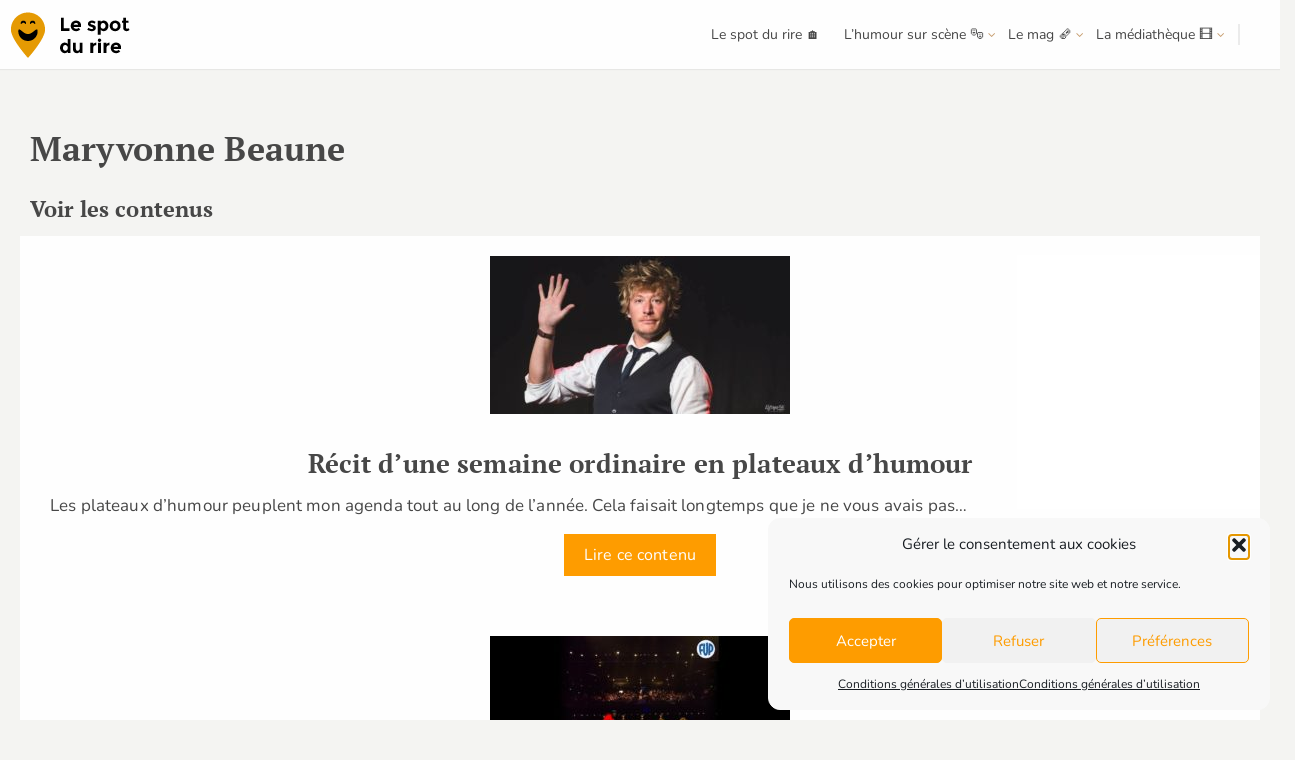

--- FILE ---
content_type: text/html; charset=UTF-8
request_url: https://www.lespotdurire.fr/tag/maryvonne-beaune/
body_size: 54161
content:
<!DOCTYPE html>
<!--[if IE 7]>
<html class="ie ie7" lang="fr-FR">
<![endif]-->
<!--[if IE 8]>
<html class="ie ie8" lang="fr-FR">
<![endif]-->
<!--[if !(IE 7) | !(IE 8) ]><!-->
<html lang="fr-FR">
<!--<![endif]-->
<head><meta charset="UTF-8"><script>if(navigator.userAgent.match(/MSIE|Internet Explorer/i)||navigator.userAgent.match(/Trident\/7\..*?rv:11/i)){var href=document.location.href;if(!href.match(/[?&]nowprocket/)){if(href.indexOf("?")==-1){if(href.indexOf("#")==-1){document.location.href=href+"?nowprocket=1"}else{document.location.href=href.replace("#","?nowprocket=1#")}}else{if(href.indexOf("#")==-1){document.location.href=href+"&nowprocket=1"}else{document.location.href=href.replace("#","&nowprocket=1#")}}}}</script><script>(()=>{class RocketLazyLoadScripts{constructor(){this.v="2.0.4",this.userEvents=["keydown","keyup","mousedown","mouseup","mousemove","mouseover","mouseout","touchmove","touchstart","touchend","touchcancel","wheel","click","dblclick","input"],this.attributeEvents=["onblur","onclick","oncontextmenu","ondblclick","onfocus","onmousedown","onmouseenter","onmouseleave","onmousemove","onmouseout","onmouseover","onmouseup","onmousewheel","onscroll","onsubmit"]}async t(){this.i(),this.o(),/iP(ad|hone)/.test(navigator.userAgent)&&this.h(),this.u(),this.l(this),this.m(),this.k(this),this.p(this),this._(),await Promise.all([this.R(),this.L()]),this.lastBreath=Date.now(),this.S(this),this.P(),this.D(),this.O(),this.M(),await this.C(this.delayedScripts.normal),await this.C(this.delayedScripts.defer),await this.C(this.delayedScripts.async),await this.T(),await this.F(),await this.j(),await this.A(),window.dispatchEvent(new Event("rocket-allScriptsLoaded")),this.everythingLoaded=!0,this.lastTouchEnd&&await new Promise(t=>setTimeout(t,500-Date.now()+this.lastTouchEnd)),this.I(),this.H(),this.U(),this.W()}i(){this.CSPIssue=sessionStorage.getItem("rocketCSPIssue"),document.addEventListener("securitypolicyviolation",t=>{this.CSPIssue||"script-src-elem"!==t.violatedDirective||"data"!==t.blockedURI||(this.CSPIssue=!0,sessionStorage.setItem("rocketCSPIssue",!0))},{isRocket:!0})}o(){window.addEventListener("pageshow",t=>{this.persisted=t.persisted,this.realWindowLoadedFired=!0},{isRocket:!0}),window.addEventListener("pagehide",()=>{this.onFirstUserAction=null},{isRocket:!0})}h(){let t;function e(e){t=e}window.addEventListener("touchstart",e,{isRocket:!0}),window.addEventListener("touchend",function i(o){o.changedTouches[0]&&t.changedTouches[0]&&Math.abs(o.changedTouches[0].pageX-t.changedTouches[0].pageX)<10&&Math.abs(o.changedTouches[0].pageY-t.changedTouches[0].pageY)<10&&o.timeStamp-t.timeStamp<200&&(window.removeEventListener("touchstart",e,{isRocket:!0}),window.removeEventListener("touchend",i,{isRocket:!0}),"INPUT"===o.target.tagName&&"text"===o.target.type||(o.target.dispatchEvent(new TouchEvent("touchend",{target:o.target,bubbles:!0})),o.target.dispatchEvent(new MouseEvent("mouseover",{target:o.target,bubbles:!0})),o.target.dispatchEvent(new PointerEvent("click",{target:o.target,bubbles:!0,cancelable:!0,detail:1,clientX:o.changedTouches[0].clientX,clientY:o.changedTouches[0].clientY})),event.preventDefault()))},{isRocket:!0})}q(t){this.userActionTriggered||("mousemove"!==t.type||this.firstMousemoveIgnored?"keyup"===t.type||"mouseover"===t.type||"mouseout"===t.type||(this.userActionTriggered=!0,this.onFirstUserAction&&this.onFirstUserAction()):this.firstMousemoveIgnored=!0),"click"===t.type&&t.preventDefault(),t.stopPropagation(),t.stopImmediatePropagation(),"touchstart"===this.lastEvent&&"touchend"===t.type&&(this.lastTouchEnd=Date.now()),"click"===t.type&&(this.lastTouchEnd=0),this.lastEvent=t.type,t.composedPath&&t.composedPath()[0].getRootNode()instanceof ShadowRoot&&(t.rocketTarget=t.composedPath()[0]),this.savedUserEvents.push(t)}u(){this.savedUserEvents=[],this.userEventHandler=this.q.bind(this),this.userEvents.forEach(t=>window.addEventListener(t,this.userEventHandler,{passive:!1,isRocket:!0})),document.addEventListener("visibilitychange",this.userEventHandler,{isRocket:!0})}U(){this.userEvents.forEach(t=>window.removeEventListener(t,this.userEventHandler,{passive:!1,isRocket:!0})),document.removeEventListener("visibilitychange",this.userEventHandler,{isRocket:!0}),this.savedUserEvents.forEach(t=>{(t.rocketTarget||t.target).dispatchEvent(new window[t.constructor.name](t.type,t))})}m(){const t="return false",e=Array.from(this.attributeEvents,t=>"data-rocket-"+t),i="["+this.attributeEvents.join("],[")+"]",o="[data-rocket-"+this.attributeEvents.join("],[data-rocket-")+"]",s=(e,i,o)=>{o&&o!==t&&(e.setAttribute("data-rocket-"+i,o),e["rocket"+i]=new Function("event",o),e.setAttribute(i,t))};new MutationObserver(t=>{for(const n of t)"attributes"===n.type&&(n.attributeName.startsWith("data-rocket-")||this.everythingLoaded?n.attributeName.startsWith("data-rocket-")&&this.everythingLoaded&&this.N(n.target,n.attributeName.substring(12)):s(n.target,n.attributeName,n.target.getAttribute(n.attributeName))),"childList"===n.type&&n.addedNodes.forEach(t=>{if(t.nodeType===Node.ELEMENT_NODE)if(this.everythingLoaded)for(const i of[t,...t.querySelectorAll(o)])for(const t of i.getAttributeNames())e.includes(t)&&this.N(i,t.substring(12));else for(const e of[t,...t.querySelectorAll(i)])for(const t of e.getAttributeNames())this.attributeEvents.includes(t)&&s(e,t,e.getAttribute(t))})}).observe(document,{subtree:!0,childList:!0,attributeFilter:[...this.attributeEvents,...e]})}I(){this.attributeEvents.forEach(t=>{document.querySelectorAll("[data-rocket-"+t+"]").forEach(e=>{this.N(e,t)})})}N(t,e){const i=t.getAttribute("data-rocket-"+e);i&&(t.setAttribute(e,i),t.removeAttribute("data-rocket-"+e))}k(t){Object.defineProperty(HTMLElement.prototype,"onclick",{get(){return this.rocketonclick||null},set(e){this.rocketonclick=e,this.setAttribute(t.everythingLoaded?"onclick":"data-rocket-onclick","this.rocketonclick(event)")}})}S(t){function e(e,i){let o=e[i];e[i]=null,Object.defineProperty(e,i,{get:()=>o,set(s){t.everythingLoaded?o=s:e["rocket"+i]=o=s}})}e(document,"onreadystatechange"),e(window,"onload"),e(window,"onpageshow");try{Object.defineProperty(document,"readyState",{get:()=>t.rocketReadyState,set(e){t.rocketReadyState=e},configurable:!0}),document.readyState="loading"}catch(t){console.log("WPRocket DJE readyState conflict, bypassing")}}l(t){this.originalAddEventListener=EventTarget.prototype.addEventListener,this.originalRemoveEventListener=EventTarget.prototype.removeEventListener,this.savedEventListeners=[],EventTarget.prototype.addEventListener=function(e,i,o){o&&o.isRocket||!t.B(e,this)&&!t.userEvents.includes(e)||t.B(e,this)&&!t.userActionTriggered||e.startsWith("rocket-")||t.everythingLoaded?t.originalAddEventListener.call(this,e,i,o):(t.savedEventListeners.push({target:this,remove:!1,type:e,func:i,options:o}),"mouseenter"!==e&&"mouseleave"!==e||t.originalAddEventListener.call(this,e,t.savedUserEvents.push,o))},EventTarget.prototype.removeEventListener=function(e,i,o){o&&o.isRocket||!t.B(e,this)&&!t.userEvents.includes(e)||t.B(e,this)&&!t.userActionTriggered||e.startsWith("rocket-")||t.everythingLoaded?t.originalRemoveEventListener.call(this,e,i,o):t.savedEventListeners.push({target:this,remove:!0,type:e,func:i,options:o})}}J(t,e){this.savedEventListeners=this.savedEventListeners.filter(i=>{let o=i.type,s=i.target||window;return e!==o||t!==s||(this.B(o,s)&&(i.type="rocket-"+o),this.$(i),!1)})}H(){EventTarget.prototype.addEventListener=this.originalAddEventListener,EventTarget.prototype.removeEventListener=this.originalRemoveEventListener,this.savedEventListeners.forEach(t=>this.$(t))}$(t){t.remove?this.originalRemoveEventListener.call(t.target,t.type,t.func,t.options):this.originalAddEventListener.call(t.target,t.type,t.func,t.options)}p(t){let e;function i(e){return t.everythingLoaded?e:e.split(" ").map(t=>"load"===t||t.startsWith("load.")?"rocket-jquery-load":t).join(" ")}function o(o){function s(e){const s=o.fn[e];o.fn[e]=o.fn.init.prototype[e]=function(){return this[0]===window&&t.userActionTriggered&&("string"==typeof arguments[0]||arguments[0]instanceof String?arguments[0]=i(arguments[0]):"object"==typeof arguments[0]&&Object.keys(arguments[0]).forEach(t=>{const e=arguments[0][t];delete arguments[0][t],arguments[0][i(t)]=e})),s.apply(this,arguments),this}}if(o&&o.fn&&!t.allJQueries.includes(o)){const e={DOMContentLoaded:[],"rocket-DOMContentLoaded":[]};for(const t in e)document.addEventListener(t,()=>{e[t].forEach(t=>t())},{isRocket:!0});o.fn.ready=o.fn.init.prototype.ready=function(i){function s(){parseInt(o.fn.jquery)>2?setTimeout(()=>i.bind(document)(o)):i.bind(document)(o)}return"function"==typeof i&&(t.realDomReadyFired?!t.userActionTriggered||t.fauxDomReadyFired?s():e["rocket-DOMContentLoaded"].push(s):e.DOMContentLoaded.push(s)),o([])},s("on"),s("one"),s("off"),t.allJQueries.push(o)}e=o}t.allJQueries=[],o(window.jQuery),Object.defineProperty(window,"jQuery",{get:()=>e,set(t){o(t)}})}P(){const t=new Map;document.write=document.writeln=function(e){const i=document.currentScript,o=document.createRange(),s=i.parentElement;let n=t.get(i);void 0===n&&(n=i.nextSibling,t.set(i,n));const c=document.createDocumentFragment();o.setStart(c,0),c.appendChild(o.createContextualFragment(e)),s.insertBefore(c,n)}}async R(){return new Promise(t=>{this.userActionTriggered?t():this.onFirstUserAction=t})}async L(){return new Promise(t=>{document.addEventListener("DOMContentLoaded",()=>{this.realDomReadyFired=!0,t()},{isRocket:!0})})}async j(){return this.realWindowLoadedFired?Promise.resolve():new Promise(t=>{window.addEventListener("load",t,{isRocket:!0})})}M(){this.pendingScripts=[];this.scriptsMutationObserver=new MutationObserver(t=>{for(const e of t)e.addedNodes.forEach(t=>{"SCRIPT"!==t.tagName||t.noModule||t.isWPRocket||this.pendingScripts.push({script:t,promise:new Promise(e=>{const i=()=>{const i=this.pendingScripts.findIndex(e=>e.script===t);i>=0&&this.pendingScripts.splice(i,1),e()};t.addEventListener("load",i,{isRocket:!0}),t.addEventListener("error",i,{isRocket:!0}),setTimeout(i,1e3)})})})}),this.scriptsMutationObserver.observe(document,{childList:!0,subtree:!0})}async F(){await this.X(),this.pendingScripts.length?(await this.pendingScripts[0].promise,await this.F()):this.scriptsMutationObserver.disconnect()}D(){this.delayedScripts={normal:[],async:[],defer:[]},document.querySelectorAll("script[type$=rocketlazyloadscript]").forEach(t=>{t.hasAttribute("data-rocket-src")?t.hasAttribute("async")&&!1!==t.async?this.delayedScripts.async.push(t):t.hasAttribute("defer")&&!1!==t.defer||"module"===t.getAttribute("data-rocket-type")?this.delayedScripts.defer.push(t):this.delayedScripts.normal.push(t):this.delayedScripts.normal.push(t)})}async _(){await this.L();let t=[];document.querySelectorAll("script[type$=rocketlazyloadscript][data-rocket-src]").forEach(e=>{let i=e.getAttribute("data-rocket-src");if(i&&!i.startsWith("data:")){i.startsWith("//")&&(i=location.protocol+i);try{const o=new URL(i).origin;o!==location.origin&&t.push({src:o,crossOrigin:e.crossOrigin||"module"===e.getAttribute("data-rocket-type")})}catch(t){}}}),t=[...new Map(t.map(t=>[JSON.stringify(t),t])).values()],this.Y(t,"preconnect")}async G(t){if(await this.K(),!0!==t.noModule||!("noModule"in HTMLScriptElement.prototype))return new Promise(e=>{let i;function o(){(i||t).setAttribute("data-rocket-status","executed"),e()}try{if(navigator.userAgent.includes("Firefox/")||""===navigator.vendor||this.CSPIssue)i=document.createElement("script"),[...t.attributes].forEach(t=>{let e=t.nodeName;"type"!==e&&("data-rocket-type"===e&&(e="type"),"data-rocket-src"===e&&(e="src"),i.setAttribute(e,t.nodeValue))}),t.text&&(i.text=t.text),t.nonce&&(i.nonce=t.nonce),i.hasAttribute("src")?(i.addEventListener("load",o,{isRocket:!0}),i.addEventListener("error",()=>{i.setAttribute("data-rocket-status","failed-network"),e()},{isRocket:!0}),setTimeout(()=>{i.isConnected||e()},1)):(i.text=t.text,o()),i.isWPRocket=!0,t.parentNode.replaceChild(i,t);else{const i=t.getAttribute("data-rocket-type"),s=t.getAttribute("data-rocket-src");i?(t.type=i,t.removeAttribute("data-rocket-type")):t.removeAttribute("type"),t.addEventListener("load",o,{isRocket:!0}),t.addEventListener("error",i=>{this.CSPIssue&&i.target.src.startsWith("data:")?(console.log("WPRocket: CSP fallback activated"),t.removeAttribute("src"),this.G(t).then(e)):(t.setAttribute("data-rocket-status","failed-network"),e())},{isRocket:!0}),s?(t.fetchPriority="high",t.removeAttribute("data-rocket-src"),t.src=s):t.src="data:text/javascript;base64,"+window.btoa(unescape(encodeURIComponent(t.text)))}}catch(i){t.setAttribute("data-rocket-status","failed-transform"),e()}});t.setAttribute("data-rocket-status","skipped")}async C(t){const e=t.shift();return e?(e.isConnected&&await this.G(e),this.C(t)):Promise.resolve()}O(){this.Y([...this.delayedScripts.normal,...this.delayedScripts.defer,...this.delayedScripts.async],"preload")}Y(t,e){this.trash=this.trash||[];let i=!0;var o=document.createDocumentFragment();t.forEach(t=>{const s=t.getAttribute&&t.getAttribute("data-rocket-src")||t.src;if(s&&!s.startsWith("data:")){const n=document.createElement("link");n.href=s,n.rel=e,"preconnect"!==e&&(n.as="script",n.fetchPriority=i?"high":"low"),t.getAttribute&&"module"===t.getAttribute("data-rocket-type")&&(n.crossOrigin=!0),t.crossOrigin&&(n.crossOrigin=t.crossOrigin),t.integrity&&(n.integrity=t.integrity),t.nonce&&(n.nonce=t.nonce),o.appendChild(n),this.trash.push(n),i=!1}}),document.head.appendChild(o)}W(){this.trash.forEach(t=>t.remove())}async T(){try{document.readyState="interactive"}catch(t){}this.fauxDomReadyFired=!0;try{await this.K(),this.J(document,"readystatechange"),document.dispatchEvent(new Event("rocket-readystatechange")),await this.K(),document.rocketonreadystatechange&&document.rocketonreadystatechange(),await this.K(),this.J(document,"DOMContentLoaded"),document.dispatchEvent(new Event("rocket-DOMContentLoaded")),await this.K(),this.J(window,"DOMContentLoaded"),window.dispatchEvent(new Event("rocket-DOMContentLoaded"))}catch(t){console.error(t)}}async A(){try{document.readyState="complete"}catch(t){}try{await this.K(),this.J(document,"readystatechange"),document.dispatchEvent(new Event("rocket-readystatechange")),await this.K(),document.rocketonreadystatechange&&document.rocketonreadystatechange(),await this.K(),this.J(window,"load"),window.dispatchEvent(new Event("rocket-load")),await this.K(),window.rocketonload&&window.rocketonload(),await this.K(),this.allJQueries.forEach(t=>t(window).trigger("rocket-jquery-load")),await this.K(),this.J(window,"pageshow");const t=new Event("rocket-pageshow");t.persisted=this.persisted,window.dispatchEvent(t),await this.K(),window.rocketonpageshow&&window.rocketonpageshow({persisted:this.persisted})}catch(t){console.error(t)}}async K(){Date.now()-this.lastBreath>45&&(await this.X(),this.lastBreath=Date.now())}async X(){return document.hidden?new Promise(t=>setTimeout(t)):new Promise(t=>requestAnimationFrame(t))}B(t,e){return e===document&&"readystatechange"===t||(e===document&&"DOMContentLoaded"===t||(e===window&&"DOMContentLoaded"===t||(e===window&&"load"===t||e===window&&"pageshow"===t)))}static run(){(new RocketLazyLoadScripts).t()}}RocketLazyLoadScripts.run()})();</script>
	
	<meta name="viewport" content="width=device-width, initial-scale=1.0, maximum-scale=1.0, user-scalable=no" />
	<link rel="profile" href="http://gmpg.org/xfn/11">
	<link rel="pingback" href="https://www.lespotdurire.fr/xmlrpc.php">
	<meta name='robots' content='noindex, follow' />

	<!-- This site is optimized with the Yoast SEO plugin v26.6 - https://yoast.com/wordpress/plugins/seo/ -->
	<title>Maryvonne Beaune : tous nos contenus - Le spot du rire</title>
<link data-rocket-preload as="style" href="https://fonts.googleapis.com/css?family=Nunito%3A400%7CPT%20Serif%3A700&#038;display=swap" rel="preload">
<link href="https://fonts.googleapis.com/css?family=Nunito%3A400%7CPT%20Serif%3A700&#038;display=swap" media="print" onload="this.media=&#039;all&#039;" rel="stylesheet">
<style id="wpr-usedcss">:where(.wp-block-button__link){border-radius:9999px;box-shadow:none;padding:calc(.667em + 2px) calc(1.333em + 2px);text-decoration:none}:where(.wp-block-calendar table:not(.has-background) th){background:#ddd}:where(.wp-block-columns){margin-bottom:1.75em}:where(.wp-block-columns.has-background){padding:1.25em 2.375em}:where(.wp-block-post-comments input[type=submit]){border:none}:where(.wp-block-cover-image:not(.has-text-color)),:where(.wp-block-cover:not(.has-text-color)){color:#fff}:where(.wp-block-cover-image.is-light:not(.has-text-color)),:where(.wp-block-cover.is-light:not(.has-text-color)){color:#000}:where(.wp-block-file){margin-bottom:1.5em}:where(.wp-block-file__button){border-radius:2em;display:inline-block;padding:.5em 1em}:where(.wp-block-file__button):is(a):active,:where(.wp-block-file__button):is(a):focus,:where(.wp-block-file__button):is(a):hover,:where(.wp-block-file__button):is(a):visited{box-shadow:none;color:#fff;opacity:.85;text-decoration:none}:where(.wp-block-latest-comments:not([style*=line-height] .wp-block-latest-comments__comment)){line-height:1.1}:where(.wp-block-latest-comments:not([style*=line-height] .wp-block-latest-comments__comment-excerpt p)){line-height:1.8}ul{box-sizing:border-box}:where(.wp-block-navigation.has-background .wp-block-navigation-item a:not(.wp-element-button)),:where(.wp-block-navigation.has-background .wp-block-navigation-submenu a:not(.wp-element-button)){padding:.5em 1em}:where(.wp-block-navigation .wp-block-navigation__submenu-container .wp-block-navigation-item a:not(.wp-element-button)),:where(.wp-block-navigation .wp-block-navigation__submenu-container .wp-block-navigation-submenu a:not(.wp-element-button)),:where(.wp-block-navigation .wp-block-navigation__submenu-container .wp-block-navigation-submenu button.wp-block-navigation-item__content),:where(.wp-block-navigation .wp-block-navigation__submenu-container .wp-block-pages-list__item button.wp-block-navigation-item__content){padding:.5em 1em}:where(p.has-text-color:not(.has-link-color)) a{color:inherit}:where(.wp-block-post-excerpt){margin-bottom:var(--wp--style--block-gap);margin-top:var(--wp--style--block-gap)}:where(.wp-block-pullquote){margin:0 0 1em}:where(.wp-block-search__button){border:1px solid #ccc;padding:6px 10px}:where(.wp-block-search__button-inside .wp-block-search__inside-wrapper){border:1px solid #949494;box-sizing:border-box;padding:4px}:where(.wp-block-search__button-inside .wp-block-search__inside-wrapper) .wp-block-search__input{border:none;border-radius:0;padding:0 4px}:where(.wp-block-search__button-inside .wp-block-search__inside-wrapper) .wp-block-search__input:focus{outline:0}:where(.wp-block-search__button-inside .wp-block-search__inside-wrapper) :where(.wp-block-search__button){padding:4px 8px}:where(.wp-block-term-description){margin-bottom:var(--wp--style--block-gap);margin-top:var(--wp--style--block-gap)}:where(pre.wp-block-verse){font-family:inherit}:root{--wp--preset--font-size--normal:16px;--wp--preset--font-size--huge:42px}.screen-reader-text{clip:rect(1px,1px,1px,1px);word-wrap:normal!important;border:0;-webkit-clip-path:inset(50%);clip-path:inset(50%);height:1px;margin:-1px;overflow:hidden;padding:0;position:absolute;width:1px}.screen-reader-text:focus{clip:auto!important;background-color:#ddd;-webkit-clip-path:none;clip-path:none;color:#444;display:block;font-size:1em;height:auto;left:5px;line-height:normal;padding:15px 23px 14px;text-decoration:none;top:5px;width:auto;z-index:100000}html :where(.has-border-color){border-style:solid}html :where([style*=border-top-color]){border-top-style:solid}html :where([style*=border-right-color]){border-right-style:solid}html :where([style*=border-bottom-color]){border-bottom-style:solid}html :where([style*=border-left-color]){border-left-style:solid}html :where([style*=border-width]){border-style:solid}html :where([style*=border-top-width]){border-top-style:solid}html :where([style*=border-right-width]){border-right-style:solid}html :where([style*=border-bottom-width]){border-bottom-style:solid}html :where([style*=border-left-width]){border-left-style:solid}html :where(img[class*=wp-image-]){height:auto;max-width:100%}:where(figure){margin:0 0 1em}html :where(.is-position-sticky){--wp-admin--admin-bar--position-offset:var(--wp-admin--admin-bar--height,0px)}@media screen and (max-width:600px){html :where(.is-position-sticky){--wp-admin--admin-bar--position-offset:0px}}.wp-video{max-width:100%;height:auto}.wp-video-shortcode video,video.wp-video-shortcode{max-width:100%;display:inline-block}body{--wp--preset--color--black:#000000;--wp--preset--color--cyan-bluish-gray:#abb8c3;--wp--preset--color--white:#ffffff;--wp--preset--color--pale-pink:#f78da7;--wp--preset--color--vivid-red:#cf2e2e;--wp--preset--color--luminous-vivid-orange:#ff6900;--wp--preset--color--luminous-vivid-amber:#fcb900;--wp--preset--color--light-green-cyan:#7bdcb5;--wp--preset--color--vivid-green-cyan:#00d084;--wp--preset--color--pale-cyan-blue:#8ed1fc;--wp--preset--color--vivid-cyan-blue:#0693e3;--wp--preset--color--vivid-purple:#9b51e0;--wp--preset--gradient--vivid-cyan-blue-to-vivid-purple:linear-gradient(135deg,rgba(6, 147, 227, 1) 0%,rgb(155, 81, 224) 100%);--wp--preset--gradient--light-green-cyan-to-vivid-green-cyan:linear-gradient(135deg,rgb(122, 220, 180) 0%,rgb(0, 208, 130) 100%);--wp--preset--gradient--luminous-vivid-amber-to-luminous-vivid-orange:linear-gradient(135deg,rgba(252, 185, 0, 1) 0%,rgba(255, 105, 0, 1) 100%);--wp--preset--gradient--luminous-vivid-orange-to-vivid-red:linear-gradient(135deg,rgba(255, 105, 0, 1) 0%,rgb(207, 46, 46) 100%);--wp--preset--gradient--very-light-gray-to-cyan-bluish-gray:linear-gradient(135deg,rgb(238, 238, 238) 0%,rgb(169, 184, 195) 100%);--wp--preset--gradient--cool-to-warm-spectrum:linear-gradient(135deg,rgb(74, 234, 220) 0%,rgb(151, 120, 209) 20%,rgb(207, 42, 186) 40%,rgb(238, 44, 130) 60%,rgb(251, 105, 98) 80%,rgb(254, 248, 76) 100%);--wp--preset--gradient--blush-light-purple:linear-gradient(135deg,rgb(255, 206, 236) 0%,rgb(152, 150, 240) 100%);--wp--preset--gradient--blush-bordeaux:linear-gradient(135deg,rgb(254, 205, 165) 0%,rgb(254, 45, 45) 50%,rgb(107, 0, 62) 100%);--wp--preset--gradient--luminous-dusk:linear-gradient(135deg,rgb(255, 203, 112) 0%,rgb(199, 81, 192) 50%,rgb(65, 88, 208) 100%);--wp--preset--gradient--pale-ocean:linear-gradient(135deg,rgb(255, 245, 203) 0%,rgb(182, 227, 212) 50%,rgb(51, 167, 181) 100%);--wp--preset--gradient--electric-grass:linear-gradient(135deg,rgb(202, 248, 128) 0%,rgb(113, 206, 126) 100%);--wp--preset--gradient--midnight:linear-gradient(135deg,rgb(2, 3, 129) 0%,rgb(40, 116, 252) 100%);--wp--preset--font-size--small:13px;--wp--preset--font-size--medium:20px;--wp--preset--font-size--large:36px;--wp--preset--font-size--x-large:42px;--wp--preset--spacing--20:0.44rem;--wp--preset--spacing--30:0.67rem;--wp--preset--spacing--40:1rem;--wp--preset--spacing--50:1.5rem;--wp--preset--spacing--60:2.25rem;--wp--preset--spacing--70:3.38rem;--wp--preset--spacing--80:5.06rem;--wp--preset--shadow--natural:6px 6px 9px rgba(0, 0, 0, .2);--wp--preset--shadow--deep:12px 12px 50px rgba(0, 0, 0, .4);--wp--preset--shadow--sharp:6px 6px 0px rgba(0, 0, 0, .2);--wp--preset--shadow--outlined:6px 6px 0px -3px rgba(255, 255, 255, 1),6px 6px rgba(0, 0, 0, 1);--wp--preset--shadow--crisp:6px 6px 0px rgba(0, 0, 0, 1)}:where(.is-layout-flex){gap:.5em}:where(.is-layout-grid){gap:.5em}:where(.wp-block-post-template.is-layout-flex){gap:1.25em}:where(.wp-block-post-template.is-layout-grid){gap:1.25em}:where(.wp-block-columns.is-layout-flex){gap:2em}:where(.wp-block-columns.is-layout-grid){gap:2em}body{--extendify--spacing--large:var(--wp--custom--spacing--large,clamp(2em, 8vw, 8em))!important;--wp--preset--font-size--ext-small:1rem!important;--wp--preset--font-size--ext-medium:1.125rem!important;--wp--preset--font-size--ext-large:clamp(1.65rem, 3.5vw, 2.15rem)!important;--wp--preset--font-size--ext-x-large:clamp(3rem, 6vw, 4.75rem)!important;--wp--preset--font-size--ext-xx-large:clamp(3.25rem, 7.5vw, 5.75rem)!important;--wp--preset--color--black:#000!important;--wp--preset--color--white:#fff!important}.cmplz-blocked-content-notice{display:none}.cmplz-optin .cmplz-blocked-content-container .cmplz-blocked-content-notice,.cmplz-optin .cmplz-wp-video .cmplz-blocked-content-notice{display:block}.cmplz-blocked-content-container,.cmplz-wp-video{animation-name:cmplz-fadein;animation-duration:.6s;background:#fff;border:0;border-radius:3px;box-shadow:0 0 1px 0 rgba(0,0,0,.5),0 1px 10px 0 rgba(0,0,0,.15);display:flex;justify-content:center;align-items:center;background-repeat:no-repeat!important;background-size:cover!important;height:inherit;position:relative}.cmplz-blocked-content-container iframe,.cmplz-wp-video iframe{visibility:hidden;max-height:100%;border:0!important}.cmplz-blocked-content-container .cmplz-blocked-content-notice,.cmplz-wp-video .cmplz-blocked-content-notice{white-space:normal;text-transform:initial;position:absolute!important;width:100%;top:50%;left:50%;transform:translate(-50%,-50%);max-width:300px;font-size:14px;padding:10px;background-color:rgba(0,0,0,.5);color:#fff;text-align:center;z-index:98;line-height:23px}.cmplz-blocked-content-container .cmplz-blocked-content-notice .cmplz-links,.cmplz-wp-video .cmplz-blocked-content-notice .cmplz-links{display:block;margin-bottom:10px}.cmplz-blocked-content-container .cmplz-blocked-content-notice .cmplz-links a,.cmplz-wp-video .cmplz-blocked-content-notice .cmplz-links a{color:#fff}.cmplz-blocked-content-container div div{display:none}.cmplz-wp-video .cmplz-placeholder-element{width:100%;height:inherit}@keyframes cmplz-fadein{from{opacity:0}to{opacity:1}}.is-menu{position:relative}.is-menu a{background:0 0!important;line-height:1;outline:0}.is-menu a::after,.is-menu a::before{display:none!important}.is-menu a:focus,.is-menu a:hover,.is-menu:hover>a{background:0 0!important;outline:0}.is-menu.default form{max-width:310px}.is-menu.is-dropdown form{display:none;min-width:310px;max-width:100%;position:absolute;right:0;top:100%;z-index:9}.is-menu.full-width-menu form,.is-menu.sliding form{min-width:0!important;overflow:hidden;position:absolute;right:0;top:25%;width:0;z-index:9;padding:0;margin:0}.is-menu.full-width-menu form:not(.is-search-form) input[type=search],.is-menu.full-width-menu form:not(.is-search-form) input[type=text],.is-menu.is-dropdown form:not(.is-search-form) input[type=search],.is-menu.is-dropdown form:not(.is-search-form) input[type=text],.is-menu.sliding form:not(.is-search-form) input[type=search],.is-menu.sliding form:not(.is-search-form) input[type=text]{background:#fff;color:#000}.is-menu.is-first form{right:auto;left:0}.is-menu.full-width-menu:not(.open) form,.is-menu.sliding:not(.open) form{display:block}.is-menu form .screen-reader-text{display:none}.is-menu form label{margin:0;padding:0}.is-menu-wrapper{display:none;position:absolute;right:5px;top:5px;width:auto;z-index:9999}.is-menu-wrapper.is-expanded{width:100%}.admin-bar .is-menu-wrapper{top:51px}.is-menu-wrapper .is-menu{float:right}.is-menu-wrapper .is-menu form{right:0;left:auto}.search-close{cursor:pointer;display:none;height:20px;position:absolute;right:-22px;top:33%;width:20px;z-index:99999}.is-menu.is-first .search-close{right:auto;left:-22px}.is-menu.is-dropdown .search-close{top:calc(100% + 7px)}#is-popup-wrapper{width:100%;height:100%;position:fixed;top:0;left:0;background:#4c4c4c;background:rgba(4,4,4,.91);z-index:999999}.search-close:after{border-left:2px solid #848484;content:'';height:20px;left:9px;position:absolute;-webkit-transform:rotate(45deg);-moz-transform:rotate(45deg);-ms-transform:rotate(45deg);-o-transform:rotate(45deg);transform:rotate(45deg)}.search-close:before{border-left:2px solid #848484;content:'';height:20px;left:9px;position:absolute;-webkit-transform:rotate(-45deg);-moz-transform:rotate(-45deg);-ms-transform:rotate(-45deg);-o-transform:rotate(-45deg);transform:rotate(-45deg)}.is-menu.full-width-menu.open .search-close,.is-menu.sliding.open .search-close{display:block}@media screen and (max-width:910px){.is-menu form{left:0;min-width:50%;right:auto}.is-menu.default form{max-width:100%}.is-menu.full-width-menu.active-search{position:relative}.is-menu-wrapper{display:block}}.is-link-container{display:none}form .is-link-container{position:relative}form .is-link-container div{position:absolute;width:200px;bottom:-25px;left:5px;z-index:99999;height:auto;line-height:14px;padding:10px 15px}form .is-link-container a{text-decoration:none;font-size:14px;font-weight:100;font-family:arial;box-shadow:none}form .is-link-container a:hover{text-decoration:underline}form:hover+.is-link-container,form:hover>.is-link-container{display:block}.is-menu.full-width-menu.is-first button.is-search-submit,.is-menu.sliding.is-first button.is-search-submit{display:inline-block!important}.is-menu.full-width-menu.is-first button.is-search-submit:not([style="display: inline-block;"]),.is-menu.sliding.is-first button.is-search-submit:not([style="display: inline-block;"]){visibility:hidden}@-webkit-keyframes ai-spin{0%{-webkit-transform:rotate(0);transform:rotate(0)}100%{-webkit-transform:rotate(360deg);transform:rotate(360deg)}}@keyframes ai-spin{0%{-webkit-transform:rotate(0);transform:rotate(0)}100%{-webkit-transform:rotate(360deg);transform:rotate(360deg)}}@-webkit-keyframes backgroundPosition{0%{background-position:-140px 0}100%{background-position:140px 0}}@keyframes backgroundPosition{0%{background-position:-140px 0}100%{background-position:140px 0}}.ai-wrap{padding:20px;background-color:#202020;color:#fff;max-width:100%;-webkit-box-sizing:border-box;box-sizing:border-box;margin-bottom:20px}.ai-wrap::after,.ai-wrap::before{-webkit-box-sizing:border-box;box-sizing:border-box}.ai-wrap *{-webkit-box-sizing:border-box;box-sizing:border-box}.ai-wrap ::after,.ai-wrap ::before{-webkit-box-sizing:border-box;box-sizing:border-box}.ai-wrap img{max-width:100%;height:auto;border:0;-webkit-box-shadow:none;box-shadow:none;margin:0;padding:0}.ai-wrap p{margin:0;padding:0;font-weight:400;line-height:normal}.ai-wrap span{margin:0;padding:0;font-weight:400;line-height:normal}.ai-wrap a{font-weight:400;-webkit-box-shadow:none;box-shadow:none;border:0;text-decoration:none;text-transform:none}.ai-wrap svg{display:inline-block}.ai-wrap .ai-audio-control,.ai-wrap .ai-btn{display:inline-block;font-weight:400;margin:0;padding:0;line-height:normal;border:0;-webkit-appearance:none;-moz-appearance:none;appearance:none;text-align:center;-webkit-box-shadow:none;box-shadow:none;vertical-align:middle;cursor:pointer;white-space:nowrap;-webkit-user-select:none;-moz-user-select:none;-ms-user-select:none;user-select:none;border-radius:0;min-width:0;max-width:100%;min-height:0;width:auto;height:auto;background-image:none;background-color:rgba(0,0,0,0)}.ai-wrap .ai-audio-control::after,.ai-wrap .ai-audio-control::before,.ai-wrap .ai-btn::after,.ai-wrap .ai-btn::before{display:none}.ai-wrap .ai-control-wrap{display:-webkit-box;display:-ms-flexbox;display:flex;min-height:130px}.ai-wrap .ai-control-wrap-thumb{width:130px;height:100%;-webkit-box-flex:0;-ms-flex:none;flex:none;overflow:hidden;margin-right:20px;position:relative;line-height:0}.ai-wrap .ai-control-wrap-thumb::after{position:absolute;top:0;bottom:0;left:0;right:0;-webkit-transition:opacity 1.5s;transition:opacity 1.5s ease;content:"";width:300%;height:100%;background:-webkit-gradient(linear,left top,right top,color-stop(8%,#3e3e3e),color-stop(18%,#4d4d4d),color-stop(33%,#3e3e3e));background:linear-gradient(to right,#3e3e3e 8%,#4d4d4d 18%,#3e3e3e 33%);background-size:500px;position:absolute;top:0;left:0;opacity:1;-webkit-animation-duration:1s;animation-duration:1s;-webkit-animation-fill-mode:forwards;animation-fill-mode:forwards;-webkit-animation-iteration-count:infinite;animation-iteration-count:infinite;-webkit-animation-name:backgroundPosition;animation-name:backgroundPosition;-webkit-animation-timing-function:linear;animation-timing-function:linear;opacity:0}.ai-wrap .ai-control-wrap-thumb img{margin:0;border:0;-webkit-box-shadow:none;box-shadow:none}.ai-wrap .ai-control-wrap-controls{position:relative;width:100%}.ai-wrap .ai-audio-controls-main{display:-webkit-box;display:-ms-flexbox;display:flex;-webkit-box-align:center;-ms-flex-align:center;align-items:center;width:100%;margin-bottom:16px}.ai-wrap .ai-audio-control{width:50px;height:50px;border-radius:50%;display:block;-webkit-box-flex:0;-ms-flex:none;flex:none;vertical-align:middle;color:#fff;background-color:#f70f5d;opacity:1;-webkit-transition:opacity 1.5s;transition:opacity 1.5s ease;padding:0;position:relative}.ai-wrap .ai-audio-control:focus,.ai-wrap .ai-audio-control:hover{border:0;background-color:#f70f5d}.ai-wrap .ai-audio-control:active,.ai-wrap .ai-audio-control:focus{outline:0}.ai-wrap .ai-audio-control.ai-audio-playing svg{left:0}.ai-wrap .ai-audio-control svg{fill:#fff;height:16px;position:relative;left:2px;top:1px}.ai-wrap .ai-track-info{display:-webkit-box;display:-ms-flexbox;display:flex;-webkit-box-orient:vertical;-webkit-box-direction:normal;-ms-flex-direction:column;flex-direction:column;-webkit-box-pack:center;-ms-flex-pack:center;justify-content:center;padding-left:20px;-webkit-box-flex:1;-ms-flex:auto;flex:auto;width:0}.ai-wrap .ai-track-title{margin:0 0 4px;line-height:normal;white-space:nowrap;overflow:hidden;text-overflow:ellipsis;padding-right:20px}.ai-wrap .ai-track-title span{opacity:1;-webkit-transition:opacity 1.5s;transition:opacity 1.5s ease}.ai-wrap .ai-track-subtitle{margin:0;line-height:normal;opacity:.7;font-size:.8125em}.ai-wrap .ai-track-subtitle span{opacity:1;-webkit-transition:opacity 1.5s;transition:opacity 1.5s ease}.ai-wrap .ai-audio-controls-progress{display:-webkit-box;display:-ms-flexbox;display:flex;-webkit-box-align:center;-ms-flex-align:center;align-items:center;margin-bottom:15px}.ai-wrap .ai-track-progress-bar{display:block;-webkit-box-flex:1;-ms-flex:1;flex:1;position:relative;height:5px;cursor:pointer;background-color:#3e3e3e}.ai-wrap .ai-track .ai-track-progress-bar{position:absolute;top:auto;bottom:0;left:0;width:100%;height:3px;background-color:rgba(0,0,0,0)}.ai-wrap .ai-track .ai-track-progress-bar:hover{background-color:rgba(255,255,255,.3)}.ai-wrap .ai-track-progress{position:absolute;top:0;left:0;height:100%;pointer-events:none;background-color:#f70f5d;-webkit-transition:width .28s;transition:width .28s ease}.ai-wrap .ai-track .ai-track-progress{background-color:#fff;opacity:.5}.ai-wrap .ai-track-time{-webkit-box-flex:0;-ms-flex:none;flex:none;font-size:13px;opacity:.7;width:65px;text-align:right;cursor:pointer}.ai-wrap .ai-audio-volume-control{display:-webkit-box;display:-ms-flexbox;display:flex;-webkit-box-align:center;-ms-flex-align:center;align-items:center}.ai-wrap .ai-audio-volume-bars{float:left;margin-right:3px;height:34px}.ai-wrap .ai-audio-volume-bars::after{content:"";display:table;clear:both}.ai-wrap .ai-volume-bar{float:left;position:relative;width:4px;height:100%;background-color:#3e3e3e;cursor:pointer;border-right:1px solid #202020}.ai-wrap .ai-volume-bar::before{content:"";position:absolute;bottom:0;left:0;right:0;-webkit-transition:background-color .18s;transition:background-color .18s ease}.ai-wrap .ai-volume-bar.ai-volume-bar-active::before{background-color:#f70f5d}.ai-wrap .ai-volume-bar:first-child::before{height:0%}.ai-wrap .ai-volume-bar:nth-child(2)::before{height:10%}.ai-wrap .ai-volume-bar:nth-child(3)::before{height:20%}.ai-wrap .ai-volume-bar:nth-child(4)::before{height:30%}.ai-wrap .ai-volume-bar:nth-child(5)::before{height:40%}.ai-wrap .ai-volume-bar:nth-child(6)::before{height:50%}.ai-wrap .ai-volume-bar:nth-child(7)::before{height:60%}.ai-wrap .ai-volume-bar:nth-child(8)::before{height:70%}.ai-wrap .ai-volume-bar:nth-child(9)::before{height:80%}.ai-wrap .ai-volume-bar:nth-child(10)::before{height:90%}.ai-wrap .ai-volume-bar:nth-child(11)::before{height:100%}.ai-wrap .ai-audio-volume-control-btns{display:-webkit-box;display:-ms-flexbox;display:flex;-webkit-box-orient:vertical;-webkit-box-direction:normal;-ms-flex-direction:column;flex-direction:column;height:100%}.ai-wrap .ai-audio-volume-control-btns .ai-btn{height:50%;font-size:10px}.ai-wrap .ai-audio-volume-control-btns .ai-btn:first-child{margin-bottom:1px}.ai-wrap .ai-audio-volume-control-btns .ai-btn:last-child{margin-top:1px}.ai-wrap .ai-audio-volume-control-btns .ai-btn svg{height:6px}.ai-wrap .ai-audio-controls-meta{display:-webkit-box;display:-ms-flexbox;display:flex;width:100%;opacity:1;-webkit-transition:opacity .36s;transition:opacity .36s ease}.ai-wrap .ai-audio-controls-meta::after{content:"";display:table;clear:both}.ai-wrap .ai-audio-controls-meta .ai-btn{margin-right:4px}.ai-wrap .ai-btn{width:32px;height:34px;font-size:14px;padding:0;background-image:none;background-color:#3e3e3e;color:#fff;-webkit-transition:color .18s;transition:color .18s ease;-webkit-box-shadow:none;box-shadow:none;text-decoration:none;font-style:normal;text-transform:none}.ai-wrap .ai-btn svg{position:relative;fill:#fff;height:10px;-webkit-transition:fill .18s;transition:fill .18s ease}.ai-wrap .ai-btn:hover{background-color:#3e3e3e;border:0}.ai-wrap .ai-btn.ai-btn-active{color:#fff;background-color:#f70f5d}.ai-wrap .ai-btn.ai-btn-active svg{fill:#fff}.ai-wrap .ai-btn-repeat svg{height:17px;top:2px}.ai-wrap .ai-btn-shuffle svg{height:14px;top:2px;left:-1px}.ai-wrap .ai-tracklist-toggle{margin-left:auto;margin-right:0}.ai-wrap .ai-tracklist-toggle svg{height:16px;top:2px}.ai-wrap .ai-btn-playback-rate,.ai-wrap .ai-btn-skip-position{font-family:"Helvetica Neue",Helvetica,Arial,sans-serif;font-size:11px;font-weight:700;letter-spacing:-.05em}.ai-wrap .ai-tracklist-wrap{opacity:1;-webkit-transition:opacity 1.5s;transition:opacity 1.5s ease}.ai-wrap .ai-tracklist-open{margin-top:20px}.ai-wrap .ai-tracklist-open+.ai-footer{margin-top:-1px;border-top:0}.ai-wrap .ai-tracklist{margin:0;padding:0;list-style:none}.ai-wrap .ai-track{display:-webkit-box;display:-ms-flexbox;display:flex;position:relative;margin:0 0 1px;padding:0;list-style:none;height:40px;cursor:pointer;background-color:#3e3e3e;-webkit-transition:background-color .18s;transition:background-color .18s ease}.ai-wrap .ai-track.ai-track-active,.ai-wrap .ai-track:hover{background-color:#f70f5d;color:#fff}.ai-wrap .ai-track.ai-track-active .ai-track-btn,.ai-wrap .ai-track:hover .ai-track-btn{color:#fff}.ai-wrap .ai-track.ai-track-active .ai-track-btn svg,.ai-wrap .ai-track:hover .ai-track-btn svg{fill:#fff}.ai-wrap .ai-track-control{display:-webkit-box;display:-ms-flexbox;display:flex;height:100%;-webkit-box-align:center;-ms-flex-align:center;align-items:center;-webkit-box-flex:1;-ms-flex:1;flex:1;overflow:hidden;border-left:1px solid #202020}.ai-wrap .ai-track-control:first-child{border-left:0}.ai-wrap .ai-track-thumb{display:inline-block;width:40px;max-height:100%;margin:0;overflow:hidden}.ai-wrap .ai-track-thumb img{width:40px;max-height:100%;-webkit-box-shadow:none;box-shadow:none;border:0;margin:0}.ai-wrap .ai-track-no-thumb{display:block;width:130px;height:130px;line-height:150px;text-align:center;background-color:#3e3e3e}.ai-wrap .ai-track-no-thumb svg{fill:#fff;height:40px;opacity:.6}.ai-wrap .ai-track-no-thumb.ai-track-thumb{width:40px;height:40px;line-height:50px}.ai-wrap .ai-track-no-thumb.ai-track-thumb svg{height:16px}.ai-wrap .ai-track-name{display:inline-block;padding:0 10px;font-size:13px;overflow:hidden;white-space:nowrap;text-overflow:ellipsis;line-height:normal}.ai-wrap .ai-track-control-buttons{margin-left:auto;display:-webkit-box;display:-ms-flexbox;display:flex;-webkit-box-align:center;-ms-flex-align:center;align-items:center}.ai-wrap .ai-track-btn{display:inline-block;width:40px;height:40px;text-align:center;font-size:13px;line-height:40px;-webkit-box-shadow:none;box-shadow:none;border:0;border-left:1px solid #202020;color:#fff;background:0 0;cursor:pointer;margin:0;padding:0}.ai-wrap .ai-track-btn svg{position:relative;fill:#fff;height:15px;-webkit-transition:fill .18s;transition:fill .18s ease;top:3px}.ai-wrap .ai-track-btn-repeat:hover span{opacity:1!important}.ai-wrap .ai-track-inline-play-btn{position:relative}.ai-wrap .ai-track-inline-play-btn:first-child{border-left:0}.ai-wrap .ai-track-inline-play-btn.ai-is-loading svg{opacity:0}.ai-wrap .ai-player-buttons{display:-webkit-box;display:-ms-flexbox;display:flex;-webkit-box-align:center;-ms-flex-align:center;align-items:center;-ms-flex-wrap:wrap;flex-wrap:wrap;line-height:normal;grid-gap:10px;margin-top:20px}.ai-wrap .ai-player-button{display:-webkit-box;display:-ms-flexbox;display:flex;-webkit-box-align:center;-ms-flex-align:center;align-items:center;-webkit-box-pack:center;-ms-flex-pack:center;justify-content:center;grid-gap:6px;font-size:13px;color:currentColor;width:auto;padding-left:15px;padding-right:15px}.ai-wrap .ai-player-button-icon-only{padding:0;width:32px}.ai-wrap .ai-player-button-icon{width:18px;height:18px;display:block}.ai-wrap .ai-player-button-icon svg{width:100%;height:100%;fill:currentColor}.ai-wrap .ai-player-button-icon svg path{fill:currentColor}.ai-wrap .ai-footer{border-top:1px solid #3e3e3e;margin-top:20px;padding-top:20px;text-align:center;font-size:11px}.ai-wrap .ai-footer a{color:#f70f5d;text-decoration:none;-webkit-box-shadow:none;box-shadow:none;border:0;opacity:1}.ai-wrap .ai-footer a:hover{color:#f70f5d;border:0;opacity:1}.ai-wrap .ai-footer p{opacity:.7;margin:0;font-size:12px}.ai-wrap.ai-is-loading .ai-track-title{position:relative}.ai-wrap.ai-is-loading .ai-track-title span{opacity:0}.ai-wrap.ai-is-loading .ai-track-title::after{content:"";width:140px;height:8px;background:-webkit-gradient(linear,left top,right top,color-stop(8%,#3e3e3e),color-stop(18%,#4d4d4d),color-stop(33%,#3e3e3e));background:linear-gradient(to right,#3e3e3e 8%,#4d4d4d 18%,#3e3e3e 33%);background-size:500px;position:absolute;top:-10px;left:0;opacity:1;-webkit-animation-duration:1s;animation-duration:1s;-webkit-animation-fill-mode:forwards;animation-fill-mode:forwards;-webkit-animation-iteration-count:infinite;animation-iteration-count:infinite;-webkit-animation-name:backgroundPosition;animation-name:backgroundPosition;-webkit-animation-timing-function:linear;animation-timing-function:linear}.ai-wrap.ai-is-loading .ai-track-subtitle{position:relative}.ai-wrap.ai-is-loading .ai-track-subtitle span{opacity:0}.ai-wrap.ai-is-loading .ai-track-subtitle::after{content:"";width:100px;height:6px;background:-webkit-gradient(linear,left top,right top,color-stop(8%,#3e3e3e),color-stop(18%,#4d4d4d),color-stop(33%,#3e3e3e));background:linear-gradient(to right,#3e3e3e 8%,#4d4d4d 18%,#3e3e3e 33%);background-size:500px;position:absolute;top:2px;left:0;opacity:1;-webkit-animation-duration:1s;animation-duration:1s;-webkit-animation-fill-mode:forwards;animation-fill-mode:forwards;-webkit-animation-iteration-count:infinite;animation-iteration-count:infinite;-webkit-animation-name:backgroundPosition;animation-name:backgroundPosition;-webkit-animation-timing-function:linear;animation-timing-function:linear}.ai-wrap.ai-is-loading .ai-audio-controls-meta{opacity:0}.ai-wrap.ai-is-loading .ai-audio-control{opacity:.5}.ai-wrap.ai-is-loading .ai-control-wrap-thumb::after{opacity:1}.ai-wrap.ai-is-loading .ai-tracklist-wrap{opacity:1}.ai-wrap .ai-scroll-wrap .ai-tracklist{margin-right:15px}.ai-wrap .ai-scroll-wrap>div:last-child{top:0!important;bottom:0!important;background-color:rgba(62,62,62,.5)}.ai-wrap .ai-scroll-wrap>div:last-child div{background-color:#f70f5d!important}.ai-wrap.ai-type-global-footer{width:100%;position:fixed;bottom:0;left:0;right:0;padding:0;margin:0;z-index:999}.ai-wrap.ai-type-global-footer .ai-control-wrap{min-height:70px}.ai-wrap.ai-type-global-footer .ai-control-wrap-thumb{width:80px;height:80px;margin:0;line-height:115px}.ai-wrap.ai-type-global-footer .ai-control-wrap-controls{display:-webkit-box;display:-ms-flexbox;display:flex;-webkit-box-orient:vertical;-webkit-box-direction:normal;-ms-flex-direction:column;flex-direction:column}.ai-wrap.ai-type-global-footer .ai-audio-controls-main{padding:0 25px;margin:0;-webkit-box-flex:1;-ms-flex:auto;flex:auto}.ai-wrap.ai-type-global-footer .ai-audio-controls-meta{width:auto;margin-left:20px;-webkit-box-flex:0;-ms-flex:none;flex:none}.ai-wrap.ai-type-global-footer .ai-audio-controls-meta-right{margin-left:auto}.ai-wrap.ai-type-global-footer .ai-track-progress-bar{-webkit-box-flex:initial;-ms-flex:initial;flex:initial}.ai-wrap.ai-type-global-footer .ai-tracklist-toggle{margin-left:15px}.ai-wrap.ai-type-global-footer .ai-audio-controls-progress{margin-bottom:0}.ai-wrap.ai-type-global-footer .ai-tracklist-wrap{position:absolute;bottom:100%;width:100%;padding:20px;background-color:inherit;margin:0}.ai-control-spinner{border-radius:50%;position:absolute;top:-5px;left:-5px;width:calc(100% + 10px);height:calc(100% + 10px);font-size:10px;text-indent:-9999em;border-top:5px solid rgba(255,255,255,.2);border-right:5px solid rgba(255,255,255,.2);border-bottom:5px solid rgba(255,255,255,.2);border-left:5px solid currentColor;-webkit-transform:translateZ(0);transform:translateZ(0);-webkit-animation:1.1s linear infinite ai-spin;animation:1.1s linear infinite ai-spin;z-index:1;opacity:0;-webkit-transition:opacity .18s;transition:opacity .18s ease;-webkit-transition-delay:.2s;transition-delay:.2s}.ai-audio-loading .ai-control-spinner{opacity:.8}.ai-control-spinner::after{border-radius:50%;position:absolute;width:100%;height:100%}.ai-track-spinner{border-radius:50%;position:absolute;top:50%;left:50%;margin-left:-10px!important;margin-top:-10px!important;width:20px;height:20px;font-size:10px;text-indent:-9999em;border-top:3px solid rgba(255,255,255,.2);border-right:3px solid rgba(255,255,255,.2);border-bottom:3px solid rgba(255,255,255,.2);border-left:3px solid currentColor;-webkit-transform:translateZ(0);transform:translateZ(0);-webkit-animation:1.1s linear infinite ai-spin;animation:1.1s linear infinite ai-spin;z-index:1;opacity:0}.ai-track-loading .ai-track-spinner{opacity:.8}.ai-track-spinner::after{border-radius:50%;position:absolute;width:100%;height:100%}.ReactModal__Body--open{overflow:hidden}.ai-modal-overlay{position:fixed;top:0;left:0;right:0;bottom:0;z-index:9999;background-color:rgba(0,0,0,.3)}.ai-modal{position:absolute;top:40px;width:460px;max-width:calc(100% - 30px);left:50%;-webkit-transform:translateX(-50%);transform:translateX(-50%);background-color:#fff;color:#000;border-radius:4px;border:1px solid rgba(62,62,62,.4);outline:0;max-height:calc(100vh - 50px);overflow-y:auto;-webkit-box-sizing:border-box;box-sizing:border-box}.ai-modal-header{display:-webkit-box;display:-ms-flexbox;display:flex;padding:5px;margin-bottom:10px}.ai-modal-dismiss{display:inline-block;font-weight:400;margin:0;padding:0;line-height:normal;border:0;-webkit-appearance:none;-moz-appearance:none;appearance:none;text-align:center;-webkit-box-shadow:none;box-shadow:none;vertical-align:middle;cursor:pointer;white-space:nowrap;-webkit-user-select:none;-moz-user-select:none;-ms-user-select:none;user-select:none;border-radius:0;min-width:0;max-width:100%;min-height:0;width:auto;height:auto;background-image:none;background-color:rgba(0,0,0,0);font-size:30px;margin-left:auto;padding-left:5px;padding-right:5px;line-height:1;color:#000}.ai-modal-dismiss::after,.ai-modal-dismiss::before{display:none}.ai-modal-dismiss:active,.ai-modal-dismiss:focus,.ai-modal-dismiss:hover{background:0 0;-webkit-box-shadow:none;box-shadow:none;border:0;color:#000}.ai-modal-content{padding:0 20px 20px;white-space:pre-wrap}.ai-with-typography{font-family:sans-serif;font-weight:400;line-height:normal;letter-spacing:0;-webkit-font-smoothing:antialiased;-moz-osx-font-smoothing:grayscale}.ai-with-typography .ai-track-subtitle{font-size:13px}.ai-with-typography .ai-track-title{font-size:16px}.ai-narrow .ai-control-wrap{height:auto;-ms-flex-wrap:wrap;flex-wrap:wrap}.ai-narrow .ai-control-wrap-thumb{width:100%;margin:0 0 20px}.ai-narrow .ai-audio-controls-meta{position:relative}.ai-narrow .ai-track-thumb{display:none}@media(max-width:767px){.ai-wrap.ai-type-global-footer .ai-audio-volume-control,.ai-wrap.ai-type-global-footer .ai-btn-repeat,.ai-wrap.ai-type-global-footer .ai-btn-skip-position,.ai-wrap.ai-type-global-footer .ai-thumb,.ai-wrap.ai-type-global-footer .ai-track-time{display:none}.ai-wrap.ai-type-global-footer .ai-track-title{font-size:15px}.ai-wrap.ai-type-global-footer .ai-audio-controls-main{padding-left:10px;padding-right:10px}.ai-wrap.ai-type-global-footer .ai-track-info{padding-left:10px}.ai-wrap.ai-type-global-footer .ai-audio-controls-meta{margin-left:10px}.ai-wrap .ai-audio-volume-control .ai-btn{display:none}}@media(max-width:480px){.ai-wrap .ai-control-wrap{height:auto;-ms-flex-wrap:wrap;flex-wrap:wrap}.ai-wrap .ai-control-wrap-thumb{width:100%;margin:0 0 20px}.ai-wrap .ai-audio-controls-meta{position:relative}.ai-wrap .ai-audio-volume-control{display:none}.ai-wrap .ai-scroll-wrap .ai-tracklist{margin-right:0}}@media(max-width:320px){.ai-wrap .ai-track-thumb{display:none}}.ext h2{margin-top:var(--wp--style--block-gap,1.75rem)!important;margin-bottom:var(--wp--style--block-gap,1.75rem)!important}body{--extendify--spacing--large:var(
        --wp--custom--spacing--large,
        clamp(2em, 8vw, 8em)
    )!important;--wp--preset--font-size--ext-small:1rem!important;--wp--preset--font-size--ext-medium:1.125rem!important;--wp--preset--font-size--ext-large:clamp(1.65rem, 3.5vw, 2.15rem)!important;--wp--preset--font-size--ext-x-large:clamp(3rem, 6vw, 4.75rem)!important;--wp--preset--font-size--ext-xx-large:clamp(3.25rem, 7.5vw, 5.75rem)!important;--wp--preset--color--black:#000!important;--wp--preset--color--white:#fff!important}.ext *{box-sizing:border-box!important}@font-face{font-display:swap;font-family:FontAwesome;src:url('https://www.lespotdurire.fr/wp-content/themes/spotter/includes/theme/assets/fonts/fontawesome-webfont.eot?v=4.3.0');src:url('https://www.lespotdurire.fr/wp-content/themes/spotter/includes/theme/assets/fonts/fontawesome-webfont.eot?#iefix&v=4.3.0') format('embedded-opentype'),url('https://www.lespotdurire.fr/wp-content/themes/spotter/includes/theme/assets/fonts/fontawesome-webfont.woff2?v=4.3.0') format('woff2'),url('https://www.lespotdurire.fr/wp-content/themes/spotter/includes/theme/assets/fonts/fontawesome-webfont.woff?v=4.3.0') format('woff'),url('https://www.lespotdurire.fr/wp-content/themes/spotter/includes/theme/assets/fonts/fontawesome-webfont.ttf?v=4.3.0') format('truetype'),url('https://www.lespotdurire.fr/wp-content/themes/spotter/includes/theme/assets/fonts/fontawesome-webfont.svg?v=4.3.0#fontawesomeregular') format('svg');font-weight:400;font-style:normal}.fa{display:inline-block;font:14px/1 FontAwesome;font-size:inherit;text-rendering:auto;-webkit-font-smoothing:antialiased;-moz-osx-font-smoothing:grayscale;transform:translate(0,0)}html{font-family:sans-serif;-webkit-text-size-adjust:100%;-ms-text-size-adjust:100%}body{margin:0}details,figcaption,figure,footer,header,main,nav,section,summary{display:block}audio,canvas,progress,video{display:inline-block;vertical-align:baseline}audio:not([controls]){display:none;height:0}[hidden],template{display:none}a{background-color:transparent}a:active,a:hover{outline:0}b,strong{font-weight:700}h1{margin:.67em 0;font-size:2em}mark{color:#000;background:#ff0}small{font-size:80%}img{border:0}svg:not(:root){overflow:hidden}figure{margin:1em 40px}pre{overflow:auto}code,pre{font-family:monospace,monospace;font-size:1em}button,input,optgroup,select,textarea{margin:0;font:inherit;color:inherit}button{overflow:visible}button,select{text-transform:none}button,html input[type=button],input[type=reset],input[type=submit]{-webkit-appearance:button;cursor:pointer}button[disabled],html input[disabled]{cursor:default}button::-moz-focus-inner,input::-moz-focus-inner{padding:0;border:0}input{line-height:normal}input[type=checkbox],input[type=radio]{-webkit-box-sizing:border-box;-moz-box-sizing:border-box;box-sizing:border-box;padding:0}input[type=number]::-webkit-inner-spin-button,input[type=number]::-webkit-outer-spin-button{height:auto}input[type=search]{-webkit-box-sizing:content-box;-moz-box-sizing:content-box;box-sizing:content-box;-webkit-appearance:textfield}input[type=search]::-webkit-search-cancel-button,input[type=search]::-webkit-search-decoration{-webkit-appearance:none}fieldset{padding:.35em .625em .75em;margin:0 2px;border:1px solid silver}legend{padding:0;border:0}textarea{overflow:auto}optgroup{font-weight:700}table{border-spacing:0;border-collapse:collapse}td{padding:0}@media print{*,:after,:before{color:#000!important;text-shadow:none!important;background:0 0!important;-webkit-box-shadow:none!important;box-shadow:none!important}a,a:visited{text-decoration:underline}a[href]:after{content:" (" attr(href) ")"}a[href^="#"]:after,a[href^="javascript:"]:after{content:""}blockquote,pre{border:1px solid #999;page-break-inside:avoid}img,tr{page-break-inside:avoid}img{max-width:100%!important}h2,h3,p{orphans:3;widows:3}h2,h3{page-break-after:avoid}select{background:#fff!important}.label{border:1px solid #000}.table{border-collapse:collapse!important}.table td{background-color:#fff!important}}.glyphicon{position:relative;top:1px;display:inline-block;font-family:'Glyphicons Halflings';font-style:normal;font-weight:400;line-height:1;-webkit-font-smoothing:antialiased;-moz-osx-font-smoothing:grayscale}.glyphicon-zoom-in:before{content:"\e015"}.glyphicon-trash:before{content:"\e020"}.glyphicon-file:before{content:"\e022"}.glyphicon-upload:before{content:"\e027"}.glyphicon-ok-sign:before{content:"\e084"}.glyphicon-ban-circle:before{content:"\e090"}.glyphicon-exclamation-sign:before{content:"\e101"}.glyphicon-folder-open:before{content:"\e118"}.glyphicon-hand-up:before{content:"\e129"}.glyphicon-hand-down:before{content:"\e130"}*{-webkit-box-sizing:border-box;-moz-box-sizing:border-box;box-sizing:border-box}:after,:before{-webkit-box-sizing:border-box;-moz-box-sizing:border-box;box-sizing:border-box}html{font-size:10px;-webkit-tap-highlight-color:transparent}body{font-family:"Helvetica Neue",Helvetica,Arial,sans-serif;font-size:14px;line-height:1.42857143;color:#333;background-color:#fff}button,input,select,textarea{font-family:inherit;font-size:inherit;line-height:inherit}a{color:#337ab7;text-decoration:none}a:focus,a:hover{color:#23527c;text-decoration:underline}a:focus{outline:dotted thin;outline:-webkit-focus-ring-color auto 5px;outline-offset:-2px}figure{margin:0}img{vertical-align:middle}.h3,h1,h2,h3,h4{font-family:inherit;font-weight:500;line-height:1.1;color:inherit}.h3 small,h1 small,h2 small,h3 small,h4 small{font-weight:400;line-height:1;color:#777}.h3,h1,h2,h3{margin-top:20px;margin-bottom:10px}.h3 small,h1 small,h2 small,h3 small{font-size:65%}h4{margin-top:10px;margin-bottom:10px}h4 small{font-size:75%}h1{font-size:36px}h2{font-size:30px}.h3,h3{font-size:24px}h4{font-size:18px}p{margin:0 0 10px}small{font-size:85%}.mark,mark{padding:.2em;background-color:#fcf8e3}.text-center{text-align:center}.text-muted{color:#777}.text-success{color:#3c763d}a.text-success:hover{color:#2b542c}.text-info{color:#31708f}a.text-info:hover{color:#245269}.text-warning{color:#8a6d3b}a.text-warning:hover{color:#66512c}.text-danger{color:#a94442}a.text-danger:hover{color:#843534}ul{margin-top:0;margin-bottom:10px}ul ul{margin-bottom:0}blockquote{padding:10px 20px;margin:0 0 20px;font-size:17.5px;border-left:5px solid #eee}blockquote p:last-child,blockquote ul:last-child{margin-bottom:0}blockquote footer,blockquote small{display:block;font-size:80%;line-height:1.42857143;color:#777}blockquote footer:before,blockquote small:before{content:'\2014 \00A0'}code,pre{font-family:Menlo,Monaco,Consolas,"Courier New",monospace}code{padding:2px 4px;font-size:90%;color:#c7254e;background-color:#f9f2f4;border-radius:4px}pre{display:block;padding:9.5px;margin:0 0 10px;font-size:13px;line-height:1.42857143;color:#333;word-break:break-all;word-wrap:break-word;background-color:#f5f5f5;border:1px solid #ccc;border-radius:4px}pre code{padding:0;font-size:inherit;color:inherit;white-space:pre-wrap;background-color:transparent;border-radius:0}.container{padding-right:15px;padding-left:15px;margin-right:auto;margin-left:auto}@media (min-width:768px){.container{width:750px}}@media (min-width:992px){.container{width:970px}}@media (min-width:1200px){.container{width:1170px}}.row{margin-right:-15px;margin-left:-15px}.col-md-12,.col-md-6,.col-sm-6{position:relative;min-height:1px;padding-right:15px;padding-left:15px}@media (min-width:768px){.col-sm-6{float:left}.col-sm-6{width:50%}}@media (min-width:992px){.col-md-12,.col-md-6{float:left}.col-md-12{width:100%}.col-md-6{width:50%}}table{background-color:transparent}caption{padding-top:8px;padding-bottom:8px;color:#777;text-align:left}.table{width:100%;max-width:100%;margin-bottom:20px}.table>tbody>tr>td{padding:8px;line-height:1.42857143;vertical-align:top;border-top:1px solid #ddd}.table>tbody+tbody{border-top:2px solid #ddd}.table .table{background-color:#fff}table td[class*=col-]{position:static;display:table-cell;float:none}.table>tbody>tr.active>td,.table>tbody>tr>td.active{background-color:#f5f5f5}.table>tbody>tr.success>td,.table>tbody>tr>td.success{background-color:#dff0d8}.table>tbody>tr.warning>td,.table>tbody>tr>td.warning{background-color:#fcf8e3}fieldset{min-width:0;padding:0;margin:0;border:0}legend{display:block;width:100%;padding:0;margin-bottom:20px;font-size:21px;line-height:inherit;color:#333;border:0;border-bottom:1px solid #e5e5e5}label{display:inline-block;max-width:100%;margin-bottom:5px;font-weight:700}input[type=search]{-webkit-box-sizing:border-box;-moz-box-sizing:border-box;box-sizing:border-box}input[type=checkbox],input[type=radio]{margin:4px 0 0;line-height:normal}input[type=file]{display:block}input[type=range]{display:block;width:100%}select[multiple],select[size]{height:auto}input[type=checkbox]:focus,input[type=file]:focus,input[type=radio]:focus{outline:dotted thin;outline:-webkit-focus-ring-color auto 5px;outline-offset:-2px}.form-control{display:block;width:100%;height:34px;padding:6px 12px;font-size:14px;line-height:1.42857143;color:#555;background-color:#fff;background-image:none;border:1px solid #ccc;border-radius:4px;-webkit-box-shadow:inset 0 1px 1px rgba(0,0,0,.075);box-shadow:inset 0 1px 1px rgba(0,0,0,.075);-webkit-transition:border-color .15s ease-in-out,-webkit-box-shadow .15s ease-in-out;-o-transition:border-color .15s ease-in-out,box-shadow .15s ease-in-out;transition:border-color ease-in-out .15s,box-shadow ease-in-out .15s}.form-control:focus{border-color:#66afe9;outline:0;-webkit-box-shadow:inset 0 1px 1px rgba(0,0,0,.075),0 0 8px rgba(102,175,233,.6);box-shadow:inset 0 1px 1px rgba(0,0,0,.075),0 0 8px rgba(102,175,233,.6)}.form-control::-moz-placeholder{color:#999;opacity:1}.form-control:-ms-input-placeholder{color:#999}.form-control::-webkit-input-placeholder{color:#999}.form-control[disabled],.form-control[readonly],fieldset[disabled] .form-control{cursor:not-allowed;background-color:#eee;opacity:1}textarea.form-control{height:auto}input[type=search]{-webkit-appearance:none}@media screen and (-webkit-min-device-pixel-ratio:0){input[type=date],input[type=datetime-local],input[type=month],input[type=time]{line-height:34px}}.form-group{margin-bottom:15px}.checkbox,.radio{position:relative;display:block;margin-top:10px;margin-bottom:10px}.checkbox label,.radio label{min-height:20px;padding-left:20px;margin-bottom:0;font-weight:400;cursor:pointer}.checkbox input[type=checkbox],.radio input[type=radio]{position:absolute;margin-left:-20px}.checkbox+.checkbox,.radio+.radio{margin-top:-5px}fieldset[disabled] input[type=checkbox],fieldset[disabled] input[type=radio],input[type=checkbox].disabled,input[type=checkbox][disabled],input[type=radio].disabled,input[type=radio][disabled]{cursor:not-allowed}.checkbox.disabled label,.radio.disabled label,fieldset[disabled] .checkbox label,fieldset[disabled] .radio label{cursor:not-allowed}.has-error .checkbox,.has-error .help-block,.has-error .radio,.has-error.checkbox label,.has-error.radio label{color:#a94442}.has-error .form-control{border-color:#a94442;-webkit-box-shadow:inset 0 1px 1px rgba(0,0,0,.075);box-shadow:inset 0 1px 1px rgba(0,0,0,.075)}.has-error .form-control:focus{border-color:#843534;-webkit-box-shadow:inset 0 1px 1px rgba(0,0,0,.075),0 0 6px #ce8483;box-shadow:inset 0 1px 1px rgba(0,0,0,.075),0 0 6px #ce8483}.help-block{display:block;margin-top:5px;margin-bottom:10px;color:#737373}.btn{display:inline-block;padding:6px 12px;margin-bottom:0;font-size:14px;font-weight:400;line-height:1.42857143;text-align:center;white-space:nowrap;vertical-align:middle;-ms-touch-action:manipulation;touch-action:manipulation;cursor:pointer;-webkit-user-select:none;-moz-user-select:none;-ms-user-select:none;user-select:none;background-image:none;border:1px solid transparent;border-radius:4px}.btn.active.focus,.btn.active:focus,.btn.focus,.btn:active.focus,.btn:active:focus,.btn:focus{outline:dotted thin;outline:-webkit-focus-ring-color auto 5px;outline-offset:-2px}.btn.focus,.btn:focus,.btn:hover{color:#333;text-decoration:none}.btn.active,.btn:active{background-image:none;outline:0;-webkit-box-shadow:inset 0 3px 5px rgba(0,0,0,.125);box-shadow:inset 0 3px 5px rgba(0,0,0,.125)}.btn.disabled,.btn[disabled],fieldset[disabled] .btn{pointer-events:none;cursor:not-allowed;-webkit-box-shadow:none;box-shadow:none;opacity:.65}.btn-default{color:#333;background-color:#fff;border-color:#ccc}.btn-default.active,.btn-default.focus,.btn-default:active,.btn-default:focus,.btn-default:hover{color:#333;background-color:#e6e6e6;border-color:#adadad}.btn-default.active,.btn-default:active{background-image:none}.btn-default.disabled,.btn-default.disabled.active,.btn-default.disabled.focus,.btn-default.disabled:active,.btn-default.disabled:focus,.btn-default.disabled:hover,.btn-default[disabled],.btn-default[disabled].active,.btn-default[disabled].focus,.btn-default[disabled]:active,.btn-default[disabled]:focus,.btn-default[disabled]:hover,fieldset[disabled] .btn-default,fieldset[disabled] .btn-default.active,fieldset[disabled] .btn-default.focus,fieldset[disabled] .btn-default:active,fieldset[disabled] .btn-default:focus,fieldset[disabled] .btn-default:hover{background-color:#fff;border-color:#ccc}.btn-primary{color:#fff;background-color:#337ab7;border-color:#2e6da4}.btn-primary.active,.btn-primary.focus,.btn-primary:active,.btn-primary:focus,.btn-primary:hover{color:#fff;background-color:#286090;border-color:#204d74}.btn-primary.active,.btn-primary:active{background-image:none}.btn-primary.disabled,.btn-primary.disabled.active,.btn-primary.disabled.focus,.btn-primary.disabled:active,.btn-primary.disabled:focus,.btn-primary.disabled:hover,.btn-primary[disabled],.btn-primary[disabled].active,.btn-primary[disabled].focus,.btn-primary[disabled]:active,.btn-primary[disabled]:focus,.btn-primary[disabled]:hover,fieldset[disabled] .btn-primary,fieldset[disabled] .btn-primary.active,fieldset[disabled] .btn-primary.focus,fieldset[disabled] .btn-primary:active,fieldset[disabled] .btn-primary:focus,fieldset[disabled] .btn-primary:hover{background-color:#337ab7;border-color:#2e6da4}.btn-xs{padding:1px 5px;font-size:12px;line-height:1.5;border-radius:3px}.btn-block{display:block;width:100%}.btn-block+.btn-block{margin-top:5px}input[type=button].btn-block,input[type=reset].btn-block,input[type=submit].btn-block{width:100%}.fade{opacity:0;-webkit-transition:opacity .15s linear;-o-transition:opacity .15s linear;transition:opacity .15s linear}.fade.in{opacity:1}.collapse{display:none;visibility:hidden}.collapse.in{display:block;visibility:visible}tr.collapse.in{display:table-row}tbody.collapse.in{display:table-row-group}.collapsing{position:relative;height:0;overflow:hidden;-webkit-transition-timing-function:ease;-o-transition-timing-function:ease;transition-timing-function:ease;-webkit-transition-duration:.35s;-o-transition-duration:.35s;transition-duration:.35s;-webkit-transition-property:height,visibility;-o-transition-property:height,visibility;transition-property:height,visibility}.dropdown{position:relative}.dropdown-menu{position:absolute;top:100%;left:0;z-index:1000;display:none;float:left;min-width:160px;padding:5px 0;margin:2px 0 0;font-size:14px;text-align:left;list-style:none;background-color:#fff;-webkit-background-clip:padding-box;background-clip:padding-box;border:1px solid #ccc;border:1px solid rgba(0,0,0,.15);border-radius:4px;-webkit-box-shadow:0 6px 12px rgba(0,0,0,.175);box-shadow:0 6px 12px rgba(0,0,0,.175)}.dropdown-menu>li>a{display:block;padding:3px 20px;clear:both;font-weight:400;line-height:1.42857143;color:#333;white-space:nowrap}.dropdown-menu>li>a:focus,.dropdown-menu>li>a:hover{color:#262626;text-decoration:none;background-color:#f5f5f5}.dropdown-menu>.active>a,.dropdown-menu>.active>a:focus,.dropdown-menu>.active>a:hover{color:#fff;text-decoration:none;background-color:#337ab7;outline:0}.dropdown-menu>.disabled>a,.dropdown-menu>.disabled>a:focus,.dropdown-menu>.disabled>a:hover{color:#777}.dropdown-menu>.disabled>a:focus,.dropdown-menu>.disabled>a:hover{text-decoration:none;cursor:not-allowed;background-color:transparent;background-image:none}.open>.dropdown-menu{display:block}.open>a{outline:0}.dropdown-backdrop{position:fixed;top:0;right:0;bottom:0;left:0;z-index:990}[data-toggle=buttons]>.btn input[type=checkbox],[data-toggle=buttons]>.btn input[type=radio]{position:absolute;clip:rect(0,0,0,0);pointer-events:none}.input-group{position:relative;display:table;border-collapse:separate}.input-group[class*=col-]{float:none;padding-right:0;padding-left:0}.input-group .form-control{position:relative;z-index:2;float:left;width:100%;margin-bottom:0}.input-group .form-control,.input-group-btn{display:table-cell}.input-group .form-control:not(:first-child):not(:last-child),.input-group-btn:not(:first-child):not(:last-child){border-radius:0}.input-group-btn{width:1%;white-space:nowrap;vertical-align:middle}.input-group .form-control:first-child,.input-group-btn:first-child>.btn,.input-group-btn:last-child>.btn:not(:last-child):not(.dropdown-toggle){border-top-right-radius:0;border-bottom-right-radius:0}.input-group .form-control:last-child,.input-group-btn:first-child>.btn:not(:first-child),.input-group-btn:last-child>.btn{border-top-left-radius:0;border-bottom-left-radius:0}.input-group-btn{position:relative;font-size:0;white-space:nowrap}.input-group-btn>.btn{position:relative}.input-group-btn>.btn+.btn{margin-left:-1px}.input-group-btn>.btn:active,.input-group-btn>.btn:focus,.input-group-btn>.btn:hover{z-index:2}.input-group-btn:first-child>.btn{margin-right:-1px}.input-group-btn:last-child>.btn{margin-left:-1px}.nav{padding-left:0;margin-bottom:0;list-style:none}.nav>li{position:relative;display:block}.nav>li>a{position:relative;display:block;padding:10px 15px}.nav>li>a:focus,.nav>li>a:hover{text-decoration:none;background-color:#eee}.nav>li.disabled>a{color:#777}.nav>li.disabled>a:focus,.nav>li.disabled>a:hover{color:#777;text-decoration:none;cursor:not-allowed;background-color:transparent}.nav .open>a,.nav .open>a:focus,.nav .open>a:hover{background-color:#eee;border-color:#337ab7}.nav>li>a>img{max-width:none}.navbar-nav{margin:7.5px -15px}.navbar-nav>li>a{padding-top:10px;padding-bottom:10px;line-height:20px}@media (max-width:767px){.navbar-nav .open .dropdown-menu{position:static;float:none;width:auto;margin-top:0;background-color:transparent;border:0;-webkit-box-shadow:none;box-shadow:none}.navbar-nav .open .dropdown-menu>li>a{padding:5px 15px 5px 25px}.navbar-nav .open .dropdown-menu>li>a{line-height:20px}.navbar-nav .open .dropdown-menu>li>a:focus,.navbar-nav .open .dropdown-menu>li>a:hover{background-image:none}}@media (min-width:768px){.navbar-nav{float:left;margin:0}.navbar-nav>li{float:left}.navbar-nav>li>a{padding-top:15px;padding-bottom:15px}}.navbar-nav>li>.dropdown-menu{margin-top:0;border-top-left-radius:0;border-top-right-radius:0}.label{display:inline;padding:.2em .6em .3em;font-size:75%;font-weight:700;line-height:1;color:#fff;text-align:center;white-space:nowrap;vertical-align:baseline;border-radius:.25em}a.label:focus,a.label:hover{color:#fff;text-decoration:none;cursor:pointer}.label:empty{display:none}.btn .label{position:relative;top:-1px}.alert{padding:15px;margin-bottom:20px;border:1px solid transparent;border-radius:4px}.alert h4{margin-top:0;color:inherit}.alert>p,.alert>ul{margin-bottom:0}.alert>p+p{margin-top:5px}.alert-warning{color:#8a6d3b;background-color:#fcf8e3;border-color:#faebcc}.alert-danger{color:#a94442;background-color:#f2dede;border-color:#ebccd1}@-webkit-keyframes progress-bar-stripes{from{background-position:40px 0}to{background-position:0 0}}@-o-keyframes progress-bar-stripes{from{background-position:40px 0}to{background-position:0 0}}.progress{height:20px;margin-bottom:20px;overflow:hidden;background-color:#f5f5f5;border-radius:4px;-webkit-box-shadow:inset 0 1px 2px rgba(0,0,0,.1);box-shadow:inset 0 1px 2px rgba(0,0,0,.1)}.progress-bar{float:left;width:0;height:100%;font-size:12px;line-height:20px;color:#fff;text-align:center;background-color:#337ab7;-webkit-box-shadow:inset 0 -1px 0 rgba(0,0,0,.15);box-shadow:inset 0 -1px 0 rgba(0,0,0,.15);-webkit-transition:width .6s;-o-transition:width .6s;transition:width .6s ease}.progress-bar-striped{background-image:-webkit-linear-gradient(45deg,rgba(255,255,255,.15) 25%,transparent 25%,transparent 50%,rgba(255,255,255,.15) 50%,rgba(255,255,255,.15) 75%,transparent 75%,transparent);background-image:-o-linear-gradient(45deg,rgba(255,255,255,.15) 25%,transparent 25%,transparent 50%,rgba(255,255,255,.15) 50%,rgba(255,255,255,.15) 75%,transparent 75%,transparent);background-image:linear-gradient(45deg,rgba(255,255,255,.15) 25%,transparent 25%,transparent 50%,rgba(255,255,255,.15) 50%,rgba(255,255,255,.15) 75%,transparent 75%,transparent);-webkit-background-size:40px 40px;background-size:40px 40px}.progress-bar.active,.progress.active .progress-bar{-webkit-animation:2s linear infinite progress-bar-stripes;-o-animation:2s linear infinite progress-bar-stripes;animation:2s linear infinite progress-bar-stripes}.progress-bar-success{background-color:#5cb85c}.panel{margin-bottom:20px;background-color:#fff;border:1px solid transparent;border-radius:4px;-webkit-box-shadow:0 1px 1px rgba(0,0,0,.05);box-shadow:0 1px 1px rgba(0,0,0,.05)}.panel>.table{margin-bottom:0}.panel>.table caption{padding-right:15px;padding-left:15px}.panel>.table:first-child{border-top-left-radius:3px;border-top-right-radius:3px}.panel>.table:first-child>tbody:first-child>tr:first-child{border-top-left-radius:3px;border-top-right-radius:3px}.panel>.table:first-child>tbody:first-child>tr:first-child td:first-child{border-top-left-radius:3px}.panel>.table:first-child>tbody:first-child>tr:first-child td:last-child{border-top-right-radius:3px}.panel>.table:last-child{border-bottom-right-radius:3px;border-bottom-left-radius:3px}.panel>.table:last-child>tbody:last-child>tr:last-child{border-bottom-right-radius:3px;border-bottom-left-radius:3px}.panel>.table:last-child>tbody:last-child>tr:last-child td:first-child{border-bottom-left-radius:3px}.panel>.table:last-child>tbody:last-child>tr:last-child td:last-child{border-bottom-right-radius:3px}.panel>.table>tbody:first-child>tr:first-child td{border-top:0}.close{float:right;font-size:21px;font-weight:700;line-height:1;color:#000;text-shadow:0 1px 0 #fff;opacity:.2}.close:focus,.close:hover{color:#000;text-decoration:none;cursor:pointer;opacity:.5}button.close{-webkit-appearance:none;padding:0;cursor:pointer;background:0 0;border:0}.modal-open{overflow:hidden}.modal{position:fixed;top:0;right:0;bottom:0;left:0;z-index:1040;display:none;overflow:hidden;-webkit-overflow-scrolling:touch;outline:0}.modal.fade .modal-dialog{-webkit-transition:-webkit-transform .3s ease-out;-o-transition:-o-transform .3s ease-out;transition:transform .3s ease-out;-webkit-transform:translate(0,-25%);-ms-transform:translate(0,-25%);-o-transform:translate(0,-25%);transform:translate(0,-25%)}.modal.in .modal-dialog{-webkit-transform:translate(0,0);-ms-transform:translate(0,0);-o-transform:translate(0,0);transform:translate(0,0)}.modal-open .modal{overflow-x:hidden;overflow-y:auto}.modal-dialog{position:relative;width:auto;margin:10px}.modal-content{position:relative;background-color:#fff;-webkit-background-clip:padding-box;background-clip:padding-box;border:1px solid #999;border:1px solid rgba(0,0,0,.2);border-radius:6px;outline:0;-webkit-box-shadow:0 3px 9px rgba(0,0,0,.5);box-shadow:0 3px 9px rgba(0,0,0,.5)}.modal-header{min-height:16.43px;padding:15px;border-bottom:1px solid #e5e5e5}.modal-header .close{margin-top:-2px}.modal-title{margin:0;line-height:1.42857143}.modal-body{position:relative;padding:15px}.modal-scrollbar-measure{position:absolute;top:-9999px;width:50px;height:50px;overflow:scroll}@media (min-width:768px){.modal-dialog{width:600px;margin:30px auto}.modal-content{-webkit-box-shadow:0 5px 15px rgba(0,0,0,.5);box-shadow:0 5px 15px rgba(0,0,0,.5)}}@media (min-width:992px){.modal-lg{width:900px}}.tooltip{position:absolute;z-index:1070;display:block;font-family:"Helvetica Neue",Helvetica,Arial,sans-serif;font-size:12px;font-weight:400;line-height:1.4;visibility:visible;opacity:0}.tooltip.in{opacity:.9}.tooltip.top{padding:5px 0;margin-top:-3px}.tooltip.right{padding:0 5px;margin-left:3px}.tooltip.bottom{padding:5px 0;margin-top:3px}.tooltip.left{padding:0 5px;margin-left:-3px}.tooltip-inner{max-width:200px;padding:3px 8px;color:#fff;text-align:center;text-decoration:none;background-color:#000;border-radius:4px}.tooltip-arrow{position:absolute;width:0;height:0;border-color:transparent;border-style:solid}.tooltip.top .tooltip-arrow{bottom:0;left:50%;margin-left:-5px;border-width:5px 5px 0;border-top-color:#000}.tooltip.top-right .tooltip-arrow{bottom:0;left:5px;margin-bottom:-5px;border-width:5px 5px 0;border-top-color:#000}.tooltip.right .tooltip-arrow{top:50%;left:0;margin-top:-5px;border-width:5px 5px 5px 0;border-right-color:#000}.tooltip.left .tooltip-arrow{top:50%;right:0;margin-top:-5px;border-width:5px 0 5px 5px;border-left-color:#000}.tooltip.bottom .tooltip-arrow{top:0;left:50%;margin-left:-5px;border-width:0 5px 5px;border-bottom-color:#000}.tooltip.bottom-right .tooltip-arrow{top:0;left:5px;margin-top:-5px;border-width:0 5px 5px;border-bottom-color:#000}.popover{position:absolute;top:0;left:0;z-index:1060;display:none;max-width:276px;padding:1px;font-family:"Helvetica Neue",Helvetica,Arial,sans-serif;font-size:14px;font-weight:400;line-height:1.42857143;text-align:left;white-space:normal;background-color:#fff;-webkit-background-clip:padding-box;background-clip:padding-box;border:1px solid #ccc;border:1px solid rgba(0,0,0,.2);border-radius:6px;-webkit-box-shadow:0 5px 10px rgba(0,0,0,.2);box-shadow:0 5px 10px rgba(0,0,0,.2)}.popover.top{margin-top:-10px}.popover.right{margin-left:10px}.popover.bottom{margin-top:10px}.popover.left{margin-left:-10px}.popover-title{padding:8px 14px;margin:0;font-size:14px;background-color:#f7f7f7;border-bottom:1px solid #ebebeb;border-radius:5px 5px 0 0}.popover-content{padding:9px 14px}.popover>.arrow,.popover>.arrow:after{position:absolute;display:block;width:0;height:0;border-color:transparent;border-style:solid}.popover>.arrow{border-width:11px}.popover>.arrow:after{content:"";border-width:10px}.popover.top>.arrow{bottom:-11px;left:50%;margin-left:-11px;border-top-color:#999;border-top-color:rgba(0,0,0,.25);border-bottom-width:0}.popover.top>.arrow:after{bottom:1px;margin-left:-10px;content:" ";border-top-color:#fff;border-bottom-width:0}.popover.right>.arrow{top:50%;left:-11px;margin-top:-11px;border-right-color:#999;border-right-color:rgba(0,0,0,.25);border-left-width:0}.popover.right>.arrow:after{bottom:-10px;left:1px;content:" ";border-right-color:#fff;border-left-width:0}.popover.bottom>.arrow{top:-11px;left:50%;margin-left:-11px;border-top-width:0;border-bottom-color:#999;border-bottom-color:rgba(0,0,0,.25)}.popover.bottom>.arrow:after{top:1px;margin-left:-10px;content:" ";border-top-width:0;border-bottom-color:#fff}.popover.left>.arrow{top:50%;right:-11px;margin-top:-11px;border-right-width:0;border-left-color:#999;border-left-color:rgba(0,0,0,.25)}.popover.left>.arrow:after{right:1px;bottom:-10px;content:" ";border-right-width:0;border-left-color:#fff}.carousel-indicators{position:absolute;bottom:10px;left:50%;z-index:15;width:60%;padding-left:0;margin-left:-30%;text-align:center;list-style:none}.carousel-indicators li{display:inline-block;width:10px;height:10px;margin:1px;text-indent:-999px;cursor:pointer;background-color:rgba(0,0,0,0);border:1px solid #fff;border-radius:10px}.carousel-indicators .active{width:12px;height:12px;margin:0;background-color:#fff}@media screen and (min-width:768px){.carousel-indicators{bottom:20px}}.clearfix:after,.clearfix:before,.container:after,.container:before,.nav:after,.nav:before,.row:after,.row:before{display:table;content:" "}.clearfix:after,.container:after,.nav:after,.row:after{clear:both}.hide{display:none!important}.show{display:block!important}.hidden{display:none!important;visibility:hidden!important}.affix{position:fixed}@-ms-viewport{width:device-width}@media (max-width:767px){.hidden-xs{display:none!important}}.bootstrap-select.form-control{margin-bottom:0;padding:0;border:0}.bootstrap-select:not([class*=span]):not([class*=col-]):not([class*=form-control]):not(.input-group-btn){width:220px}.bootstrap-select.form-control:not([class*=span]){width:100%}.bootstrap-select>.btn{width:100%;padding-right:25px}.error .bootstrap-select .btn{border:1px solid #b94a48}.bootstrap-select .btn:focus{outline:#333 dotted thin!important;outline:-webkit-focus-ring-color auto 5px!important;outline-offset:-2px}.owl-carousel .animated{-webkit-animation-duration:1s;animation-duration:1s;-webkit-animation-fill-mode:both;animation-fill-mode:both}.owl-height{-webkit-transition:height .5s ease-in-out;-moz-transition:height .5s ease-in-out;-ms-transition:height .5s ease-in-out;-o-transition:height .5s ease-in-out;transition:height .5s ease-in-out}.owl-carousel{display:none;width:100%;-webkit-tap-highlight-color:transparent;position:relative;z-index:1}.owl-carousel .owl-stage{position:relative;-ms-touch-action:pan-Y}.owl-carousel .owl-stage:after{content:".";display:block;clear:both;visibility:hidden;line-height:0;height:0}.owl-carousel .owl-item{position:relative;min-height:1px;float:left;-webkit-backface-visibility:hidden;-webkit-tap-highlight-color:transparent;-webkit-touch-callout:none;-webkit-user-select:none;-moz-user-select:none;-ms-user-select:none;user-select:none}.owl-carousel .owl-item img{display:block;width:100%;-webkit-transform-style:preserve-3d}.no-js .owl-carousel{display:block}.owl-carousel .owl-item img{transform-style:preserve-3d}.mCustomScrollbar{-ms-touch-action:none;touch-action:none}.mCustomScrollbar.mCS_no_scrollbar{-ms-touch-action:auto;touch-action:auto}.mCustomScrollBox{position:relative;overflow:hidden;height:100%;max-width:100%;outline:0;direction:ltr}.mCSB_container{overflow:hidden;width:auto;height:auto}.mCSB_inside>.mCSB_container{margin-right:30px}.mCSB_container.mCS_no_scrollbar_y.mCS_y_hidden{margin-right:0}.mCS-dir-rtl>.mCSB_inside>.mCSB_container{margin-right:0;margin-left:30px}.mCS-dir-rtl>.mCSB_inside>.mCSB_container.mCS_no_scrollbar_y.mCS_y_hidden{margin-left:0}.mCSB_scrollTools{position:absolute;width:16px;height:auto;left:auto;top:0;right:0;bottom:0}.mCSB_outside+.mCSB_scrollTools{right:-26px}.mCS-dir-rtl>.mCSB_inside>.mCSB_scrollTools,.mCS-dir-rtl>.mCSB_outside+.mCSB_scrollTools{right:auto;left:0}.mCS-dir-rtl>.mCSB_outside+.mCSB_scrollTools{left:-26px}.mCSB_scrollTools .mCSB_draggerContainer{position:absolute;top:0;left:0;bottom:0;right:0;height:auto}.mCSB_scrollTools a+.mCSB_draggerContainer{margin:20px 0}.mCSB_scrollTools .mCSB_draggerRail{width:2px;height:100%;margin:0 auto;-webkit-border-radius:16px;-moz-border-radius:16px;border-radius:16px}.mCSB_scrollTools .mCSB_dragger{cursor:pointer;width:100%;height:30px;z-index:1}.mCSB_scrollTools .mCSB_dragger .mCSB_dragger_bar{position:relative;width:4px;height:100%;margin:0 auto;-webkit-border-radius:16px;-moz-border-radius:16px;border-radius:16px;text-align:center}.mCSB_scrollTools .mCSB_buttonDown,.mCSB_scrollTools .mCSB_buttonUp{display:block;position:absolute;height:20px;width:100%;overflow:hidden;margin:0 auto;cursor:pointer}.mCSB_scrollTools .mCSB_buttonDown{bottom:0}.mCSB_horizontal.mCSB_inside>.mCSB_container{margin-right:0;margin-bottom:30px}.mCSB_horizontal.mCSB_outside>.mCSB_container{min-height:100%}.mCSB_horizontal>.mCSB_container.mCS_no_scrollbar_x.mCS_x_hidden{margin-bottom:0}.mCSB_scrollTools.mCSB_scrollTools_horizontal{width:auto;height:16px;top:auto;right:0;bottom:0;left:0}.mCustomScrollBox+.mCSB_scrollTools+.mCSB_scrollTools.mCSB_scrollTools_horizontal,.mCustomScrollBox+.mCSB_scrollTools.mCSB_scrollTools_horizontal{bottom:-26px}.mCSB_scrollTools.mCSB_scrollTools_horizontal a+.mCSB_draggerContainer{margin:0 20px}.mCSB_scrollTools.mCSB_scrollTools_horizontal .mCSB_draggerRail{width:100%;height:2px;margin:7px 0}.mCSB_scrollTools.mCSB_scrollTools_horizontal .mCSB_dragger{width:30px;height:100%;left:0}.mCSB_scrollTools.mCSB_scrollTools_horizontal .mCSB_dragger .mCSB_dragger_bar{width:100%;height:4px;margin:6px auto}.mCSB_scrollTools.mCSB_scrollTools_horizontal .mCSB_buttonLeft,.mCSB_scrollTools.mCSB_scrollTools_horizontal .mCSB_buttonRight{display:block;position:absolute;width:20px;height:100%;overflow:hidden;margin:0 auto;cursor:pointer}.mCSB_scrollTools.mCSB_scrollTools_horizontal .mCSB_buttonLeft{left:0}.mCSB_scrollTools.mCSB_scrollTools_horizontal .mCSB_buttonRight{right:0}.mCSB_vertical_horizontal>.mCSB_scrollTools.mCSB_scrollTools_vertical{bottom:20px}.mCSB_vertical_horizontal>.mCSB_scrollTools.mCSB_scrollTools_horizontal{right:20px}.mCS-dir-rtl>.mCustomScrollBox.mCSB_vertical_horizontal.mCSB_inside>.mCSB_scrollTools.mCSB_scrollTools_horizontal{right:0}.mCS-dir-rtl>.mCustomScrollBox.mCSB_vertical_horizontal.mCSB_inside>.mCSB_scrollTools.mCSB_scrollTools_horizontal{left:20px}.mCSB_scrollTools,.mCSB_scrollTools .mCSB_buttonDown,.mCSB_scrollTools .mCSB_buttonLeft,.mCSB_scrollTools .mCSB_buttonRight,.mCSB_scrollTools .mCSB_buttonUp,.mCSB_scrollTools .mCSB_dragger .mCSB_dragger_bar{-webkit-transition:opacity .2s ease-in-out,background-color .2s ease-in-out;-moz-transition:opacity .2s ease-in-out,background-color .2s ease-in-out;-o-transition:opacity .2s ease-in-out,background-color .2s ease-in-out;transition:opacity .2s ease-in-out,background-color .2s ease-in-out}.mCSB_scrollTools{opacity:.75;filter:"alpha(opacity=75)";-ms-filter:"alpha(opacity=75)"}.mCS-autoHide>.mCustomScrollBox>.mCSB_scrollTools,.mCS-autoHide>.mCustomScrollBox~.mCSB_scrollTools{opacity:0;filter:"alpha(opacity=0)";-ms-filter:"alpha(opacity=0)"}.mCS-autoHide:hover>.mCustomScrollBox>.mCSB_scrollTools,.mCS-autoHide:hover>.mCustomScrollBox~.mCSB_scrollTools,.mCustomScrollBox:hover>.mCSB_scrollTools,.mCustomScrollBox:hover~.mCSB_scrollTools,.mCustomScrollbar>.mCustomScrollBox>.mCSB_scrollTools.mCSB_scrollTools_onDrag,.mCustomScrollbar>.mCustomScrollBox~.mCSB_scrollTools.mCSB_scrollTools_onDrag{opacity:1;filter:"alpha(opacity=100)";-ms-filter:"alpha(opacity=100)"}.mCSB_scrollTools .mCSB_draggerRail{background-color:#000;background-color:rgba(0,0,0,.4);filter:"alpha(opacity=40)";-ms-filter:"alpha(opacity=40)"}.mCSB_scrollTools .mCSB_dragger .mCSB_dragger_bar{background-color:#fff;background-color:rgba(255,255,255,.75);filter:"alpha(opacity=75)";-ms-filter:"alpha(opacity=75)"}.mCSB_scrollTools .mCSB_dragger:hover .mCSB_dragger_bar{background-color:#fff;background-color:rgba(255,255,255,.85);filter:"alpha(opacity=85)";-ms-filter:"alpha(opacity=85)"}.mCSB_scrollTools .mCSB_dragger.mCSB_dragger_onDrag .mCSB_dragger_bar,.mCSB_scrollTools .mCSB_dragger:active .mCSB_dragger_bar{background-color:#fff;background-color:rgba(255,255,255,.9);filter:"alpha(opacity=90)";-ms-filter:"alpha(opacity=90)"}.mCSB_scrollTools .mCSB_buttonDown,.mCSB_scrollTools .mCSB_buttonLeft,.mCSB_scrollTools .mCSB_buttonRight,.mCSB_scrollTools .mCSB_buttonUp{background-image:url(https://www.lespotdurire.fr/wp-content/themes/spotter/includes/theme/assets/css/mCSB_buttons.png);background-repeat:no-repeat;opacity:.4;filter:"alpha(opacity=40)";-ms-filter:"alpha(opacity=40)"}.mCSB_scrollTools .mCSB_buttonUp{background-position:0 0}.mCSB_scrollTools .mCSB_buttonDown{background-position:0 -20px}.mCSB_scrollTools .mCSB_buttonLeft{background-position:0 -40px}.mCSB_scrollTools .mCSB_buttonRight{background-position:0 -56px}.mCSB_scrollTools .mCSB_buttonDown:hover,.mCSB_scrollTools .mCSB_buttonLeft:hover,.mCSB_scrollTools .mCSB_buttonRight:hover,.mCSB_scrollTools .mCSB_buttonUp:hover{opacity:.75;filter:"alpha(opacity=75)";-ms-filter:"alpha(opacity=75)"}.mCSB_scrollTools .mCSB_buttonDown:active,.mCSB_scrollTools .mCSB_buttonLeft:active,.mCSB_scrollTools .mCSB_buttonRight:active,.mCSB_scrollTools .mCSB_buttonUp:active{opacity:.9;filter:"alpha(opacity=90)";-ms-filter:"alpha(opacity=90)"}.noUi-target,.noUi-target *{-webkit-touch-callout:none;-webkit-user-select:none;-ms-touch-action:none;-ms-user-select:none;-moz-user-select:none;-moz-box-sizing:border-box;box-sizing:border-box}.noUi-target{position:relative;direction:ltr}.noUi-base{width:100%;height:100%;position:relative}.noUi-origin{position:absolute;right:0;top:0;left:0;bottom:0}.noUi-handle{position:relative;z-index:1}.noUi-stacking .noUi-handle{z-index:10}.noUi-state-tap .noUi-origin{-webkit-transition:left .3s,top .3s;transition:left .3s,top .3s}.noUi-state-drag *{cursor:inherit!important}.noUi-base{-webkit-transform:translate3d(0,0,0);transform:translate3d(0,0,0)}.noUi-horizontal{height:18px}.noUi-horizontal .noUi-handle{width:34px;height:28px;left:-17px;top:-6px}.noUi-vertical{width:18px}.noUi-vertical .noUi-handle{width:28px;height:34px;left:-6px;top:-17px}.noUi-background{background:#fafafa;box-shadow:inset 0 1px 1px #f0f0f0}.noUi-connect{background:#3fb8af;box-shadow:inset 0 0 3px rgba(51,51,51,.45);-webkit-transition:background 450ms;transition:background 450ms}.noUi-origin{border-radius:2px}.noUi-target{border-radius:4px;border:1px solid #d3d3d3;box-shadow:inset 0 1px 1px #f0f0f0,0 3px 6px -5px #bbb}.noUi-target.noUi-connect{box-shadow:inset 0 0 3px rgba(51,51,51,.45),0 3px 6px -5px #bbb}.noUi-dragable{cursor:w-resize}.noUi-vertical .noUi-dragable{cursor:n-resize}.noUi-handle{border:1px solid #d9d9d9;border-radius:3px;background:#fff;cursor:default;box-shadow:inset 0 0 1px #fff,inset 0 1px 7px #ebebeb,0 3px 6px -3px #bbb}.noUi-active{box-shadow:inset 0 0 1px #fff,inset 0 1px 7px #ddd,0 3px 6px -3px #bbb}.noUi-handle:after,.noUi-handle:before{content:"";display:block;position:absolute;height:14px;width:1px;background:#e8e7e6;left:14px;top:6px}.noUi-handle:after{left:17px}.noUi-vertical .noUi-handle:after,.noUi-vertical .noUi-handle:before{width:14px;height:1px;left:6px;top:14px}.noUi-vertical .noUi-handle:after{top:17px}[disabled] .noUi-connect,[disabled].noUi-connect{background:#b8b8b8}[disabled] .noUi-handle{cursor:not-allowed}.jGrowl{z-index:9999;color:#fff;font-size:12px;font-family:"Helvetica Neue",Helvetica,Arial,sans-serif;position:fixed}.jGrowl.top-right{right:0;top:0}.jGrowl.bottom-right{right:0;bottom:0}.jGrowl-notification{background-color:#000;opacity:.9;zoom:1;width:250px;padding:10px;margin:10px;text-align:left;display:none;border-radius:5px;word-break:break-all;min-height:40px}.jGrowl-notification .jGrowl-header{font-weight:700;font-size:.85em}.jGrowl-notification .jGrowl-close{background-color:transparent;color:inherit;border:none;z-index:99;float:right;font-weight:700;font-size:1em;cursor:pointer}.jGrowl-closer{background-color:#000;opacity:.9;zoom:1;width:250px;padding:10px;margin:10px;display:none;border-radius:5px;word-break:break-all;padding-top:4px;padding-bottom:4px;cursor:pointer;font-size:.9em;font-weight:700;text-align:center}@media print{.jGrowl{display:none}}.mfp-bg{top:0;left:0;width:100%;height:100%;z-index:1042;overflow:hidden;position:fixed;background:#0b0b0b;opacity:.8}.mfp-wrap{top:0;left:0;width:100%;height:100%;z-index:1043;position:fixed;outline:0!important;-webkit-backface-visibility:hidden}.mfp-container{text-align:center;position:absolute;width:100%;height:100%;left:0;top:0;padding:0 8px;-webkit-box-sizing:border-box;-moz-box-sizing:border-box;box-sizing:border-box}.mfp-container:before{content:'';display:inline-block;height:100%;vertical-align:middle}.mfp-align-top .mfp-container:before{display:none}.mfp-content{position:relative;display:inline-block;vertical-align:middle;margin:0 auto;text-align:left;z-index:1045}.mfp-ajax-holder .mfp-content,.mfp-inline-holder .mfp-content{width:100%;cursor:auto}.mfp-ajax-cur{cursor:progress}.mfp-zoom-out-cur,.mfp-zoom-out-cur .mfp-image-holder .mfp-close{cursor:-moz-zoom-out;cursor:-webkit-zoom-out;cursor:zoom-out}.mfp-zoom{cursor:pointer;cursor:-webkit-zoom-in;cursor:-moz-zoom-in;cursor:zoom-in}.mfp-auto-cursor .mfp-content{cursor:auto}.mfp-arrow,.mfp-close,.mfp-counter,.mfp-preloader{-webkit-user-select:none;-moz-user-select:none;user-select:none}.mfp-loading.mfp-figure{display:none}.mfp-hide{display:none!important}.mfp-preloader{color:#ccc;position:absolute;top:50%;width:auto;text-align:center;margin-top:-.8em;left:8px;right:8px;z-index:1044}.mfp-preloader a{color:#ccc}.mfp-preloader a:hover{color:#fff}.mfp-s-ready .mfp-preloader{display:none}.mfp-s-error .mfp-content{display:none}button.mfp-arrow,button.mfp-close{overflow:visible;cursor:pointer;background:0 0;border:0;-webkit-appearance:none;display:block;outline:0;padding:0;z-index:1046;-webkit-box-shadow:none;box-shadow:none}button::-moz-focus-inner{padding:0;border:0}.mfp-close{width:44px;height:44px;line-height:44px;position:absolute;right:0;top:0;text-decoration:none;text-align:center;opacity:.65;padding:0 0 18px 10px;color:#fff;font-style:normal;font-size:28px;font-family:Arial,Baskerville,monospace}.mfp-close:focus,.mfp-close:hover{opacity:1}.mfp-close:active{top:1px}.mfp-close-btn-in .mfp-close{color:#333}.mfp-iframe-holder .mfp-close,.mfp-image-holder .mfp-close{color:#fff;right:-6px;text-align:right;padding-right:6px;width:100%}.mfp-counter{position:absolute;top:0;right:0;color:#ccc;font-size:12px;line-height:18px}.mfp-arrow{position:absolute;opacity:.65;margin:0;top:50%;margin-top:-55px;padding:0;width:90px;height:110px;-webkit-tap-highlight-color:transparent}.mfp-arrow:active{margin-top:-54px}.mfp-arrow:focus,.mfp-arrow:hover{opacity:1}.mfp-arrow .mfp-a,.mfp-arrow .mfp-b,.mfp-arrow:after,.mfp-arrow:before{content:'';display:block;width:0;height:0;position:absolute;left:0;top:0;margin-top:35px;margin-left:35px;border:inset transparent}.mfp-arrow .mfp-a,.mfp-arrow:after{border-top-width:13px;border-bottom-width:13px;top:8px}.mfp-arrow .mfp-b,.mfp-arrow:before{border-top-width:21px;border-bottom-width:21px;opacity:.7}.mfp-arrow-left{left:0}.mfp-arrow-left .mfp-a,.mfp-arrow-left:after{border-right:17px solid #fff;margin-left:31px}.mfp-arrow-left .mfp-b,.mfp-arrow-left:before{margin-left:25px;border-right:27px solid #3f3f3f}.mfp-arrow-right{right:0}.mfp-arrow-right .mfp-a,.mfp-arrow-right:after{border-left:17px solid #fff;margin-left:39px}.mfp-arrow-right .mfp-b,.mfp-arrow-right:before{border-left:27px solid #3f3f3f}.mfp-iframe-holder{padding-top:40px;padding-bottom:40px}.mfp-iframe-holder .mfp-content{line-height:0;width:100%;max-width:900px}.mfp-iframe-holder .mfp-close{top:-40px}.mfp-iframe-scaler{width:100%;height:0;overflow:hidden;padding-top:56.25%}.mfp-iframe-scaler iframe{position:absolute;display:block;top:0;left:0;width:100%;height:100%;box-shadow:0 0 8px rgba(0,0,0,.6);background:#000}img.mfp-img{width:auto;max-width:100%;height:auto;display:block;line-height:0;-webkit-box-sizing:border-box;-moz-box-sizing:border-box;box-sizing:border-box;padding:40px 0;margin:0 auto}.mfp-figure{line-height:0}.mfp-figure:after{content:'';position:absolute;left:0;top:40px;bottom:40px;display:block;right:0;width:auto;height:auto;z-index:-1;box-shadow:0 0 8px rgba(0,0,0,.6);background:#444}.mfp-figure small{color:#bdbdbd;display:block;font-size:12px;line-height:14px}.mfp-figure figure{margin:0}.mfp-bottom-bar{margin-top:-36px;position:absolute;top:100%;left:0;width:100%;cursor:auto}.mfp-title{text-align:left;line-height:18px;color:#f3f3f3;word-wrap:break-word;padding-right:36px}.mfp-image-holder .mfp-content{max-width:100%}.mfp-gallery .mfp-image-holder .mfp-figure{cursor:pointer}@media screen and (max-width:800px) and (orientation:landscape),screen and (max-height:300px){.mfp-img-mobile .mfp-image-holder{padding-left:0;padding-right:0}.mfp-img-mobile img.mfp-img{padding:0}.mfp-img-mobile .mfp-figure:after{top:0;bottom:0}.mfp-img-mobile .mfp-figure small{display:inline;margin-left:5px}.mfp-img-mobile .mfp-bottom-bar{background:rgba(0,0,0,.6);bottom:0;margin:0;top:auto;padding:3px 5px;position:fixed;-webkit-box-sizing:border-box;-moz-box-sizing:border-box;box-sizing:border-box}.mfp-img-mobile .mfp-bottom-bar:empty{padding:0}.mfp-img-mobile .mfp-counter{right:5px;top:3px}.mfp-img-mobile .mfp-close{top:0;right:0;width:35px;height:35px;line-height:35px;background:rgba(0,0,0,.6);position:fixed;text-align:center;padding:0}}@media all and (max-width:900px){.mfp-arrow{-webkit-transform:scale(.75);transform:scale(.75)}.mfp-arrow-left{-webkit-transform-origin:0;transform-origin:0}.mfp-arrow-right{-webkit-transform-origin:100%;transform-origin:100%}.mfp-container{padding-left:6px;padding-right:6px}}.mfp-ie7 .mfp-img{padding:0}.mfp-ie7 .mfp-bottom-bar{width:600px;left:50%;margin-left:-300px;margin-top:5px;padding-bottom:5px}.mfp-ie7 .mfp-container{padding:0}.mfp-ie7 .mfp-content{padding-top:44px}.mfp-ie7 .mfp-close{top:0;right:0;padding-top:0}.mfp-fade.mfp-bg{opacity:0;-webkit-transition:.15s ease-out;-moz-transition:.15s ease-out;transition:all .15s ease-out}.mfp-fade.mfp-bg.mfp-ready{opacity:.8}.mfp-fade.mfp-bg.mfp-removing{opacity:0}.mfp-fade.mfp-wrap .mfp-content{opacity:0;-webkit-transition:.15s ease-out;-moz-transition:.15s ease-out;transition:all .15s ease-out}.mfp-fade.mfp-wrap.mfp-ready .mfp-content{opacity:1}.mfp-fade.mfp-wrap.mfp-removing .mfp-content{opacity:0}@-webkit-keyframes animate-bookmarked{0%{opacity:0;top:0}30%{opacity:1;top:-15px}100%{opacity:0;top:-15px}}@-moz-keyframes animate-bookmarked{0%{opacity:0;top:0}30%{opacity:1;top:-15px}100%{opacity:0;top:-15px}}@-ms-keyframes animate-bookmarked{0%{opacity:0;top:0}30%{opacity:1;top:-15px}100%{opacity:0;top:-15px}}@keyframes animate-bookmarked{0%{opacity:0;top:0}30%{opacity:1;top:-15px}100%{opacity:0;top:-15px}}a{-moz-transition:.4s;-o-transition:.4s;-webkit-transition:.4s;transition:.4s;color:#474747}a:hover{color:#c69c6d;outline:0!important;text-decoration:none}a:active,a:focus{color:#474747;outline:0!important;text-decoration:none}a.icon i{color:#c69c6d}a.link{color:#c69c6d}body,html{color:#474747;font-family:Arial,sans-serif;margin:0;font-size:14px}.owl-carousel blockquote{border-left:none;display:table;width:100%}.owl-carousel blockquote figure{display:table-cell;vertical-align:middle;display:block;float:left;width:150px}.owl-carousel blockquote figure img{-moz-border-radius:50%;-webkit-border-radius:50%;border-radius:50%}.owl-carousel blockquote p{font-family:Georgia,serif;font-size:24px;font-style:italic}h1,h2,h3,h4{font-family:Montserrat,sans-serif;font-weight:700}h1{font-size:18px;margin-top:0;text-transform:uppercase}h2{font-size:16px;margin-bottom:30px;text-transform:uppercase}h3{font-size:15px;margin-bottom:20px}h4{font-size:14px;margin-bottom:20px}i{-moz-transition:.4s;-o-transition:.4s;-webkit-transition:.4s;transition:.4s}label{display:table-caption;white-space:nowrap}img{max-width:100%}p{opacity:.7}section{position:relative}section header{margin-bottom:10px}section header h2{margin-top:5px}ul{padding-left:13px}.recurring_payments{display:inline}.submit-pricing table tbody tr td{text-align:center}.submit-pricing table tbody tr td.title{text-align:left}.submit-pricing table tbody tr.buttons td:after{text-shadow:none;-webkit-font-smoothing:antialiased;font-family:fontawesome;speak:none;font-weight:400;font-variant:normal;line-height:1;text-transform:none;color:#c69c6d;content:"\f05d";display:none;font-size:28px;padding:5px 0;width:64px}.submit-pricing table tbody tr.buttons td.package-selected .btn{display:none}.submit-pricing table tbody tr.buttons td.package-selected:after{display:inline-block}.alignleft{float:left;margin:5px 20px 20px 0}a img.alignleft{float:left;margin:5px 20px 20px 0}.screen-reader-text{clip:rect(1px,1px,1px,1px);position:absolute!important;height:1px;width:1px;overflow:hidden}body{overflow:hidden}#preloader{position:fixed;top:0;left:0;right:0;bottom:0;background-color:#fff;z-index:1000}#preloader #status{position:absolute;top:50%;left:50%;margin:-24px 0 0 -33px;height:48px;width:11px;animation:1.2s ease-in-out infinite expand;animation-delay:-.32s;background:#c69c6d}#preloader #status::before{content:'';position:absolute;top:0;left:36px;width:11px;height:48px;animation:1.2s ease-in-out infinite expand;background:#c69c6d}#preloader #status::after{content:'';position:absolute;top:0;left:18px;width:11px;height:48px;animation:1.2s ease-in-out infinite expand;animation-delay:-.16s;background:#c69c6d}#preloader #status::-webkit-progress-bar{background:0 0}.mCSB_dragger .mCSB_dragger_bar{background-color:#ccc}@keyframes expand{0%,100%,80%{box-shadow:0 0 #c69c6d;height:48px}40%{box-shadow:0 -22px #c69c6d;height:58px}}.background{position:absolute;top:0;left:0;height:100%;width:100%;overflow:hidden}.background img{height:auto;width:100%;max-width:inherit;position:relative}.container img{max-width:100%;height:auto}.expandable-content{overflow:hidden;height:0}.expandable-content.collapsed{height:0!important}.expandable-content.width{width:0}.expandable-content.width.collapsed{width:0!important}#page-content{position:relative;overflow-x:hidden;padding-bottom:60px;-moz-transition:transform .4s ease-in-out;-o-transition:transform .4s ease-in-out;-webkit-transition:transform .4s ease-in-out;transition:.4s ease-in-out transform}.carousel{position:relative}.categories{list-style:none;padding-left:15px}.categories>li{position:relative;display:inline-block;float:left;margin-bottom:20px;width:32%;padding-left:10px}@media (max-width:320px){.categories>li{width:100%}}.categories>li:before{text-shadow:none;-webkit-font-smoothing:antialiased;font-family:fontawesome;speak:none;font-weight:400;font-variant:normal;line-height:1;text-transform:none;content:"\f111";color:#c69c6d;font-size:5px;position:absolute;top:9px;left:-5px}.categories>li:nth-child(3n+1){clear:left}.categories>li>a{color:#474747;font-size:16px;font-weight:700;position:relative}.categories>li>a i{-moz-border-radius:50%;-webkit-border-radius:50%;border-radius:50%;border:2px solid #c69c6d;font-size:10px;left:-30px;position:absolute;top:-3;width:24px;height:24px;line-height:22px;text-align:center}.categories>li .more{font-size:12px;padding:3px 0;margin-bottom:-1px}.categories>li .children{list-style:none;padding-left:0}.categories>li .children a{color:#8d8d8d}.categories>li .children a:hover{color:#c69c6d}.categories>li .children li{display:inline-block;position:relative;margin-bottom:2px}.categories>li .children li:after{content:","}.categories>li .children li:last-child:after{content:""}.categories>li .children li span{-moz-border-radius:8px;-webkit-border-radius:8px;border-radius:8px;background-color:rgba(0,0,0,.05);right:0;font-size:11px;margin-top:3px;position:absolute;padding:0 10px}.categories>li .children li ul{list-style:none;padding-left:0}.content .vc_row[data-vc-full-width]{overflow:inherit}.expandable-content{-moz-transition:.4s;-o-transition:.4s;-webkit-transition:.4s;transition:.4s}.form-create-account .radio{display:inline-block;margin-bottom:10px;margin-right:50px}.filter{margin-bottom:10px}.filter .btn.active{-moz-box-shadow:none;-webkit-box-shadow:none;box-shadow:none;background-color:#fff}.filter .btn.active.icon i{color:#c69c6d}.filter .btn.icon{color:inherit}.filter .btn.icon i{color:rgba(0,0,0,.3);margin-right:10px;margin-left:0!important}.item{-moz-border-radius:0;-webkit-border-radius:0px;border-radius:0;-moz-box-shadow:0 1px 1px 0 rgba(0,0,0,.05);-webkit-box-shadow:0 1px 1px 0 rgba(0,0,0,.05);box-shadow:0 1px 1px 0 rgba(0,0,0,.05);background-color:#fff;display:block;margin-bottom:60px;position:relative;height:auto}.item:focus,.item:hover{color:#474747}.item:focus .add-bookmark,.item:focus .quick-view,.item:hover .add-bookmark,.item:hover .quick-view{opacity:1}.item:focus .image .overlay,.item:hover .image .overlay{opacity:.95}.item:focus .image .overlay .content h4,.item:hover .image .overlay .content h4{opacity:1;left:0;color:#fff}.item:focus .image .overlay .content p,.item:hover .image .overlay .content p{opacity:.8;left:0;color:#fff}.item .image{position:relative}.item .overlay .content p{line-height:1.42857143}.item .quick-view{-moz-transition:.4s;-o-transition:.4s;-webkit-transition:.4s;transition:.4s;opacity:0;background-color:#c69c6d;cursor:pointer;color:#fff;height:30px;left:0;width:60px;position:absolute;top:20px;z-index:4}.item .quick-view:hover span{opacity:1;left:70px}.item .quick-view i{text-align:right;font-size:18px;line-height:28px;margin-right:10px;display:block}.item .quick-view span{-moz-transition:.4s;-o-transition:.4s;-webkit-transition:.4s;transition:.4s;opacity:0;position:absolute;width:100px;top:0;line-height:30px;left:60px;font-weight:700;font-size:12px}.item .add-bookmark{-moz-transition:.4s;-o-transition:.4s;-webkit-transition:.4s;transition:.4s;opacity:0;color:#c69c6d;cursor:pointer;right:6px;width:auto;position:absolute;bottom:4px;z-index:4;display:inline-block}.item .add-bookmark i{text-align:right;font-size:18px;line-height:28px;margin-right:10px;display:block}.item .add-bookmark.is-bookmarked:after{text-shadow:none;-webkit-font-smoothing:antialiased;font-family:fontawesome;speak:none;font-weight:400;font-variant:normal;line-height:1;text-transform:none;opacity:0;animation:1s animate-bookmarked;-webkit-animation:1s animate-bookmarked;content:"\f055";color:#c69c6d;left:3px;font-size:14px;position:absolute;z-index:4}.item .image a,.item .image>.inner{display:block;position:relative;z-index:2}.item .image a:after,.item .image>.inner:after{-moz-transition:1s;-o-transition:1s;-webkit-transition:1s;transition:1s;background:-moz-linear-gradient(top,transparent 0,rgba(0,0,0,.8) 100%);background:-webkit-gradient(linear,left top,left bottom,color-stop(0,transparent),color-stop(100%,rgba(0,0,0,.8)));background:-webkit-linear-gradient(top,transparent 0,rgba(0,0,0,.8) 100%);background:-o-linear-gradient(top,transparent 0,rgba(0,0,0,.8) 100%);background:-ms-linear-gradient(top,transparent 0,rgba(0,0,0,.8) 100%);background:linear-gradient(to bottom,transparent 0,rgba(0,0,0,.8) 100%);width:100%;height:45px;display:block;content:"";position:absolute;bottom:0}.item .image a>img,.item .image>.inner>img{-moz-border-radius-topleft:1px;-webkit-border-top-left-radius:1px;border-top-left-radius:1px;-moz-border-radius-topright:1px;-webkit-border-top-right-radius:1px;border-top-right-radius:1px;width:100%}.item .image a .icon,.item .image>.inner .icon{color:#fff;background-color:#c69c6d;height:30px;position:absolute;right:10px;top:-2px;width:30px;text-align:center;z-index:2}.item .image a .icon i,.item .image>.inner .icon i{color:#fff;line-height:30px}.item .image a .overlay,.item .image>.inner .overlay{-moz-border-radius-topleft:2px;-webkit-border-top-left-radius:2px;border-top-left-radius:2px;-moz-border-radius-topright:2px;-webkit-border-top-right-radius:2px;border-top-right-radius:2px;opacity:0;-moz-transition:.4s;-o-transition:.4s;-webkit-transition:.4s;transition:.4s;color:#474747;background-color:#474747;height:100%;padding:30px;position:absolute;width:100%}.item .image a .overlay .inner,.item .image>.inner .overlay .inner{display:table;height:100%}.item .image a .overlay .content,.item .image>.inner .overlay .content{color:#fff;padding-top:10px;display:table-cell;vertical-align:middle}.item .image a .overlay .content h4,.item .image>.inner .overlay .content h4{opacity:0;-moz-transition-delay:1s;-o-transition-delay:1s;-webkit-transition-delay:1s;transition-delay:1s;-moz-transition:.4s cubic-bezier(.42, 0, .06, .99) .1s;-o-transition:.4s cubic-bezier(.42, 0, .06, .99) .1s;-webkit-transition:.4s cubic-bezier(.42, 0, .06, .99);-webkit-transition-delay:0.1s;transition:all .4s cubic-bezier(.42, 0, .06, .99) .1s;font-size:10px;font-weight:700;position:relative;text-transform:uppercase;left:10px}.item .image a .overlay .content p,.item .image>.inner .overlay .content p{opacity:0;-moz-transition:.4s cubic-bezier(.42, 0, .06, .99);-o-transition:.4s cubic-bezier(.42, 0, .06, .99);-webkit-transition:.4s cubic-bezier(.42, 0, .06, .99);-webkit-transition-delay:0s;transition:all .4s cubic-bezier(.42, 0, .06, .99) 0s;opacity:1;font-size:12px;max-height:80px;overflow:hidden;position:relative;left:10px}.item .price{-moz-border-radius:0;-webkit-border-radius:0px;border-radius:0;-moz-box-shadow:0 1px 1px 0 rgba(0,0,0,.05);-webkit-box-shadow:0 1px 1px 0 rgba(0,0,0,.05);box-shadow:0 1px 1px 0 rgba(0,0,0,.05);background-color:#c69c6d;color:#fff;display:inline-block;font-family:Montserrat,sans-serif;font-size:12px;font-weight:700;margin-top:5px;text-align:center;padding:4px 8px}.item .price .price{margin:0;padding:0}.item .wrapper{padding:20px 20px 10px;position:initial;text-align:center}.item .wrapper h3{-moz-transition:.4s;-o-transition:.4s;-webkit-transition:.4s;transition:.4s;font-size:16px;font-weight:700;margin-bottom:8px;margin-top:0}.item .wrapper figure{opacity:.6;font-size:12px}.item .mfp-gallery{overflow-y:auto!important}.item.list{display:table;width:100%;margin-bottom:30px;padding-bottom:0}.item.list:focus .image>img,.item.list:hover .image>img{opacity:1}.item.list:after{right:0}.item.list:before{display:none}.item.list .image{display:table-cell;width:250px;margin-right:20px}.item.list .type{display:inline-block;margin-top:5px}.item.list .rating{float:left;margin:7px 0;padding-right:15px}.item.list .wrapper{display:table-cell;padding:30px;padding-bottom:20px;text-align:left;vertical-align:middle}.item.list .wrapper p{margin-bottom:0;font-size:12px;padding-right:20px}.item.list .wrapper .arrow{bottom:15px;color:#c69c6d;position:absolute;right:15px}.item-gallery .thumbnails{margin-top:20px}.item-gallery .thumbnails a{-moz-transition:.4s;-o-transition:.4s;-webkit-transition:.4s;transition:.4s;opacity:.3;display:inline-block;margin-bottom:8px}.item-gallery .thumbnails a.active,.item-gallery .thumbnails a:hover{opacity:1}.item-gallery .thumbnails a img{width:85px;margin-right:5px}.item-gallery .thumbnails .expand-content{opacity:1;float:right;padding:20px 0;width:85px}.item-gallery .thumbnails .expand-content i{font-size:8px;vertical-align:middle}.listing{margin-bottom:60px}.loading:after{text-shadow:none;-webkit-font-smoothing:antialiased;font-family:fontawesome;speak:none;font-weight:400;font-variant:normal;line-height:1;text-transform:none;opacity:.5;-webkit-animation:1s linear infinite rotate;animation:1s linear infinite rotate;bottom:0;display:block;color:#8d8d8d;content:"\f1ce";margin:auto;left:0;height:14px;position:absolute;top:0;right:0;width:14px;z-index:2}.list-slider .slide header h3{color:#c69c6d;font-size:18px;font-weight:700;margin-bottom:30px;margin-top:0;padding:0}.list-slider .slide header h3 i{opacity:.5;color:#474747;margin-right:10px;font-size:14px;position:relative;top:-2px}.list-slider .owl-controls{margin:inherit;bottom:inherit;position:absolute;height:0;top:0;right:0;width:65px}.main-navigation{margin-bottom:0}.mCSB_inside>.mCSB_container{margin-right:0;padding-right:20px;overflow:visible}.mCSB_scrollTools .mCSB_draggerContainer{right:5px}.mCSB_scrollTools .mCSB_dragger .mCSB_dragger_bar{background-color:rgba(0,0,0,.1)}.mCSB_scrollTools .mCSB_draggerRail{background-color:transparent}body.modal-open{padding-right:0!important}.modal{overflow:hidden}.modal .modal-dialog{width:750px;margin:80px auto}.modal .modal-dialog .modal-content{-moz-box-shadow:none;-webkit-box-shadow:none;box-shadow:none;-moz-border-radius:0;-webkit-border-radius:0px;border-radius:0;border:none;padding:25px}.modal .modal-dialog .modal-content h3{font-size:14px;font-weight:700;margin-top:0}.modal .modal-dialog .modal-content .modal-header{border:none;border-bottom:1px solid #f4f4f2;display:table;margin-bottom:20px;padding:0;padding-bottom:10px;width:100%}.modal .modal-dialog .modal-content .modal-header .close{opacity:1;right:0;position:absolute;top:0;z-index:3;line-height:15px;padding:5px}.modal .modal-dialog .modal-content .modal-header .close i{font-size:15px}.modal .modal-dialog .modal-content .modal-header .left{float:left}.modal .modal-dialog .modal-content .modal-header .right{float:right;position:relative;top:25px}.modal .modal-dialog .modal-content .modal-header .right .type img{width:20px}.modal .modal-dialog .modal-content .modal-header .right .type span{opacity:.6;font-size:12px}.modal .modal-dialog .modal-content .modal-header h2{font-size:18px;font-weight:700;margin-bottom:0;margin-top:0}.modal .modal-dialog .modal-content .modal-header figure{opacity:.6;margin-bottom:5px}.modal .modal-dialog .modal-content .modal-header .rating .fa-star.active{color:#c69c6d}.modal .modal-dialog .modal-body{padding:0;padding-bottom:15px;border-bottom:1px solid #f4f4f2;margin-bottom:20px}.modal .modal-dialog .modal-body p{font-size:12px}.modal .modal-dialog .modal-body .image img{width:100%}.jGrowl.top-right{top:40px}.modal-window{opacity:0;height:100%;position:fixed;z-index:1000;width:100%;top:0;left:0;text-align:center;overflow-y:auto}.modal-window .modal-background{opacity:0;background-color:rgba(0,0,0,.7);height:100%;position:fixed;z-index:0;width:100%;top:0;left:0;text-align:center}.admin-bar .off-canvas-navigation>.navigation-off-canvas{margin-top:32px}.off-canvas-navigation.show-nav{-moz-transform:translateX(-200px);-ms-transform:translateX(-200px);-webkit-transform:translateX(-200px);transform:translateX(-200px)}.off-canvas-navigation.show-nav header,.off-canvas-navigation.show-nav ul{opacity:1}#outer-wrapper #page-canvas{background-color:#f4f4f2;height:auto;width:100%;margin-top:70px}.owl-controls{position:absolute;top:-30px;bottom:0;margin:auto;height:0;width:100%}.price-box{text-align:center;margin-bottom:30px;padding:15px}.price-box header{border-bottom:none;margin:30px 0;position:relative}.price-box header:after{background-color:#c69c6d;display:block;content:"";height:2px;width:30px;position:absolute;left:0;right:0;margin:auto}.price-box header h2{font-size:24px;font-weight:700;margin-bottom:15px}.price-box figure{color:#8d8d8d;font-size:18px;font-weight:700;margin:15px 0}.price-box figure .price{color:#c69c6d;margin-right:10px}.price-box ul{list-style:none;margin:20px 0;line-height:35px;padding-left:0}.price-box.white{-moz-box-shadow:0 1px 1px 0 rgba(0,0,0,.05);-webkit-box-shadow:0 1px 1px 0 rgba(0,0,0,.05);box-shadow:0 1px 1px 0 rgba(0,0,0,.05);-moz-border-radius:0;-webkit-border-radius:0px;border-radius:0;background-color:#fff;border:2px solid transparent}.ui-slider{-moz-border-radius:0;-webkit-border-radius:0px;border-radius:0;-moz-box-shadow:none;-webkit-box-shadow:none;box-shadow:none;border:none;background-color:transparent}.ui-slider .noUi-base{-moz-border-radius:0;-webkit-border-radius:0px;border-radius:0;-moz-box-shadow:none;-webkit-box-shadow:none;box-shadow:none;border:none;height:2px;background-color:#e4e4e2;margin-top:10px}.ui-slider .noUi-base .noUi-connect{-moz-box-shadow:none;-webkit-box-shadow:none;box-shadow:none;background-color:#c69c6d}.ui-slider .noUi-base .noUi-background{-moz-box-shadow:none;-webkit-box-shadow:none;box-shadow:none;background-color:#e4e4e2}.ui-slider .noUi-base .noUi-handle{-moz-transition:.2s;-o-transition:.2s;-webkit-transition:.2s;transition:.2s;-moz-border-radius:50%;-webkit-border-radius:50%;border-radius:50%;-moz-box-shadow:none;-webkit-box-shadow:none;box-shadow:none;border:2px solid #c69c6d;background-color:#c69c6d;cursor:pointer;height:12px;width:12px;left:0;top:-5px}.ui-slider .noUi-base .noUi-handle:after,.ui-slider .noUi-base .noUi-handle:before{display:none}.ui-slider .noUi-base .noUi-handle.noUi-active,.ui-slider .noUi-base .noUi-handle:hover{-moz-box-shadow:0 0 0 4px rgba(0,0,0,.07);-webkit-box-shadow:0 0 0 4px rgba(0,0,0,.07);box-shadow:0 0 0 4px rgba(0,0,0,.07)}.ui-slider .values{font-size:12px}.ui-slider .values input{background-color:transparent;border:none;width:49%}.ui-slider .values input:first-child{float:left}.ui-slider .values input:last-child{float:right;text-align:right}.rating{display:table;font-size:12px;margin:3px 0}.rating img{background-color:#c69c6d}.rating .inner img{background-color:#c69c6d}.rating .stars{float:left}.rating .stars .fa{-moz-transition:.4s;-o-transition:.4s;-webkit-transition:.4s;transition:.4s;opacity:.3;color:#8d8d8d;font-size:11px;margin-right:2px}.rating .stars .fa.active{opacity:1;color:#c69c6d}.rating.color .stars .fa.active{color:#c69c6d}.rating.active .stars .fa{opacity:.3;color:#474747;cursor:pointer}.rating.active .stars .fa.hover{opacity:1;color:#c69c6d}.rating.active .stars .fa.active{opacity:1;color:#c69c6d!important}.show{visibility:visible}.testimonials{padding:80px}.testimonials .owl-controls{right:100px}.toggle-navigation{display:inline-block;height:12px;margin:0 0 5px 10px;position:relative}.toggle-navigation:hover{cursor:pointer}.toggle-navigation:hover .icon .line{background-color:#c69c6d}.toggle-navigation:hover .icon .line:first-child{-moz-transform:rotate(45deg);-ms-transform:rotate(45deg);-webkit-transform:rotate(45deg);transform:rotate(45deg);position:relative;top:5px}.toggle-navigation:hover .icon .line:nth-child(2){opacity:0}.toggle-navigation:hover .icon .line:last-child{-moz-transform:rotate(-45deg);-ms-transform:rotate(-45deg);-webkit-transform:rotate(-45deg);transform:rotate(-45deg);position:relative;top:-5px}.toggle-navigation .icon{padding:7px}.toggle-navigation .icon .line{-moz-transition:.2s ease-in-out;-o-transition:.2s ease-in-out;-webkit-transition:.2s ease-in-out;transition:.2s ease-in-out all;background-color:#474747;direction:block;height:2px;margin-bottom:3px;width:15px}.page-fade-out{-webkit-animation:.2s forwards animation-fade-out;animation:.2s forwards animation-fade-out}.page-fade-in{-webkit-animation:1s forwards animation-fade-in;animation:1s forwards animation-fade-in}.profile-picture{-moz-transition:.3s;-o-transition:.3s;-webkit-transition:.3s;transition:.3s;-moz-border-radius:0;-webkit-border-radius:0px;border-radius:0;background-color:transparent;border:2px dashed rgba(0,0,0,.1);height:189px;position:relative}.profile-picture:hover{border:2px dashed rgba(0,0,0,.15)}.profile-picture .file-input{height:100%;width:100%}.profile-picture .btn-file{-moz-transition:.3s;-o-transition:.3s;-webkit-transition:.3s;transition:.3s;margin:0;height:100%;width:100%;position:absolute;top:0;left:0;overflow:hidden;background-color:transparent}.profile-picture .btn-file span{-moz-transition:.3s;-o-transition:.3s;-webkit-transition:.3s;transition:.3s;background-color:rgba(255,255,255,.9);color:#474747;font-size:12px;position:absolute;left:0;bottom:0;padding:10px 0;width:100%;text-align:center}.profile-picture input[type=file]{text-indent:-9999px;cursor:pointer;display:block;font-size:999px;min-height:100%;min-width:100%;opacity:0;position:absolute;right:0;text-align:right;top:0}.profile-picture .fileinput-remove{background-color:#fff;height:auto;margin:0;left:inherit;top:inherit;padding:10px 0;width:100%;text-align:center;position:absolute;bottom:-54px;left:0;overflow:hidden;border:2px solid rgba(0,0,0,.1)}.profile-picture .fileinput-remove span{color:#474747;font-size:12px}.profile-picture .file-preview{padding:0;height:100%;overflow:hidden;width:100%}.profile-picture .file-preview img{position:relative;z-index:0;max-width:100%;max-height:100%}.profile-picture .dropzone-appear .btn-file{background-color:rgba(0,0,0,.04)}.profile-picture .dropzone-appear .btn-file span{opacity:.15}.profile-picture .kv-fileinput-error{position:absolute;top:0;left:0;width:100%}.marker-loaded .map-marker{visibility:visible}.map-marker{visibility:hidden;-moz-border-radius-topleft:4px;-webkit-border-top-left-radius:4px;border-top-left-radius:4px;-moz-border-radius-topright:4px;-webkit-border-top-right-radius:4px;border-top-right-radius:4px;-moz-transition:.4s ease-in-out;-o-transition:.4s ease-in-out;-webkit-transition:.4s ease-in-out;transition:.4s ease-in-out all;background-color:#fff;height:32px;width:36px;position:relative;text-align:center;z-index:1;bottom:12px}.map-marker:before{-moz-transition:.4s ease-in-out;-o-transition:.4s ease-in-out;-webkit-transition:.4s ease-in-out;transition:.4s ease-in-out all;border-style:solid;border-width:12px 18px 0;border-color:#fff transparent transparent;bottom:-12px;content:"";left:0;height:0;position:absolute;width:0;z-index:0}.map-marker:after{-moz-transition:.4s ease-in-out;-o-transition:.4s ease-in-out;-webkit-transition:.4s ease-in-out;transition:.4s ease-in-out all;border-style:solid;border-width:12px 18px 0;border-color:rgba(0,0,0,.1) transparent transparent;bottom:-14px;content:"";left:0;height:0;position:absolute;width:0;z-index:-1}.map-marker:hover{background-color:#c69c6d;cursor:pointer}.map-marker:hover:before{border-color:#c69c6d transparent transparent}.map-marker .icon{-moz-border-radius:50%;-webkit-border-radius:50%;border-radius:50%;-moz-transition:.3s ease-in-out;-o-transition:.3s ease-in-out;-webkit-transition:.3s ease-in-out;transition:.3s ease-in-out all;background-color:#fff;border:3px solid #c69c6d;height:28px;left:4px;width:28px;overflow:hidden;position:relative;top:5px}.map-marker .icon img{opacity:.6;display:block;position:absolute;top:-2px;right:0;bottom:0;left:0;margin:auto;width:22px}.btn,select{-moz-box-shadow:none;-webkit-box-shadow:none;box-shadow:none;-moz-border-radius:0;-webkit-border-radius:0px;border-radius:0;-moz-transition:.3s;-o-transition:.3s;-webkit-transition:.3s;transition:.3s;-moz-box-shadow:none;-webkit-box-shadow:none;box-shadow:none;-moz-border-radius:0;-webkit-border-radius:0px;border-radius:0;-moz-box-shadow:0 1px 1px 0 rgba(0,0,0,.05);-webkit-box-shadow:0 1px 1px 0 rgba(0,0,0,.05);box-shadow:0 1px 1px 0 rgba(0,0,0,.05);background-color:#f4f4f2;border:none;color:#474747;font-size:14px;font-weight:700;outline:0!important;padding:10px 11px 9px;width:auto}.btn:hover,select:hover{background-color:#ededea}.btn:active,.btn:focus,select:active,select:focus{-moz-box-shadow:none;-webkit-box-shadow:none;box-shadow:none;background-color:#ededea}.btn.btn-default,select.btn-default{-moz-box-shadow:none;-webkit-box-shadow:none;box-shadow:none;-moz-transition:.2s;-o-transition:.2s;-webkit-transition:.2s;transition:.2s;background-color:#c69c6d;color:#fff}.btn.btn-default:hover,select.btn-default:hover{background-color:#c29562}.btn.btn-default:active,select.btn-default:active{-moz-box-shadow:none;-webkit-box-shadow:none;box-shadow:none}.btn.btn-default i,select.btn-default i{color:#fff}.btn.icon i,select.icon i{color:#fff;margin-left:10px}.spotter-max-select.bootstrap-select,.spotter-min-select.bootstrap-select{width:48%!important}@media (max-width:767px){.spotter-max-select,.spotter-min-select{margin:0!important}}.spotter-max-select.bootstrap-select{margin:0 0 0 4%!important}.bootstrap-select{width:100%!important;margin-bottom:0!important}.bootstrap-select .dropdown-menu{-moz-border-radius:0;-webkit-border-radius:0px;border-radius:0;border:none;margin-top:3px;padding:0;padding-left:0!important}.bootstrap-select .dropdown-menu li.selected a{background-color:transparent}.bootstrap-select .dropdown-menu li.selected a:hover{background-color:transparent}.bootstrap-select .dropdown-menu li a{-moz-transition:.2s;-o-transition:.2s;-webkit-transition:.2s;transition:.2s;color:#474747;padding:8px 15px}.bootstrap-select .dropdown-menu li a:hover{background-color:#f4f4f2;color:#474747}.bootstrap-select .dropdown-menu>li:first-child a{border-top:none}.bootstrap-select .dropdown-menu>li a{border-top:1px solid #f4f4f2;display:block}.bootstrap-select .dropdown-menu>.active>a{background-color:#c69c6d;color:#fff}form section{margin-bottom:30px}form.main-search{display:table;height:100%;padding:10px 10px 0;width:100%}form.main-search button{padding-left:7px;padding-right:7px}form.main-search .form-group{display:inline-block;float:left;margin-right:1%;width:100%}form.main-search input[type=date],form.main-search input[type=email],form.main-search input[type=number],form.main-search input[type=password],form.main-search input[type=search],form.main-search input[type=tel],form.main-search input[type=text],form.main-search input[type=url],form.main-search textarea.form-control{background-color:#fff}form .form-group{margin-bottom:10px}form .form-group .input-group{display:table;width:100%}form .form-group .input-group.input-daterange input{text-align:left}form .form-group .input-group.input-daterange>span{display:table-cell;float:left;position:relative;margin-right:10px;width:48%}form .form-group .input-group.input-daterange>span:last-child{margin-right:0}.search-bar.horizontal .main-search.inputs-1 .input-row>.form-group{width:95%}.search-bar.horizontal .main-search.inputs-2 .input-row>.form-group{width:47%}.search-bar.horizontal .main-search.inputs-3 .input-row>.form-group{width:31.2%}.search-bar.horizontal .main-search.inputs-4 .input-row>.form-group{width:23.2%}.search-bar.horizontal .main-search.inputs-5 .input-row>.form-group{width:18.4%}.search-bar.horizontal .main-search .input-row>.form-group.search-btn{margin-right:0;width:initial}.search-bar.horizontal .main-search .input-row{display:table;margin-bottom:10px;width:100%}.search-bar.horizontal .main-search button{padding-left:12px;padding-right:12px}.checkbox,.radio{padding-left:0}.checkbox:hover .icheckbox{-moz-box-shadow:inset 0 0 0 2px rgba(0,0,0,.12);-webkit-box-shadow:inset 0 0 0 2px rgba(0,0,0,.12);box-shadow:inset 0 0 0 2px rgba(0,0,0,.12)}.checkbox .icheckbox{-moz-transition:.3s;-o-transition:.3s;-webkit-transition:.3s;transition:.3s;-moz-box-shadow:inset 0 0 0 2px rgba(0,0,0,.08);-webkit-box-shadow:inset 0 0 0 2px rgba(0,0,0,.08);box-shadow:inset 0 0 0 2px rgba(0,0,0,.08);position:relative;display:inline-block;vertical-align:middle;background-color:#fff;display:inline-block;height:20px;margin-right:10px;position:relative;width:20px;top:-1px}.checkbox .icheckbox:after{-moz-transition:.3s;-o-transition:.3s;-webkit-transition:.3s;transition:.3s;opacity:0;text-shadow:none;-webkit-font-smoothing:antialiased;font-family:fontawesome;speak:none;font-weight:400;font-variant:normal;line-height:1;text-transform:none;color:#474747;content:"\f00c";position:relative;font-size:12px;line-height:20px;left:4px;top:-1px}.checkbox .icheckbox.checked:after{opacity:1}input[type=date],input[type=email],input[type=number],input[type=password],input[type=search],input[type=tel],input[type=text],input[type=url],textarea.form-control{-moz-box-shadow:none;-webkit-box-shadow:none;box-shadow:none;-moz-border-radius:0;-webkit-border-radius:0px;border-radius:0;-moz-transition:.3s;-o-transition:.3s;-webkit-transition:.3s;transition:.3s;-moz-box-shadow:inset 0 1px .5px rgba(0,0,0,.15);-webkit-box-shadow:inset 0 1px .5px rgba(0,0,0,.15);box-shadow:inset 0 1px .5px rgba(0,0,0,.15);-webkit-appearance:none;background-color:#fff;border:none;font-size:14px;outline:0!important;padding:10px 9px 9px;width:100%;height:inherit;line-height:inherit}input[type=date]:hover,input[type=email]:hover,input[type=number]:hover,input[type=password]:hover,input[type=search]:hover,input[type=tel]:hover,input[type=text]:hover,input[type=url]:hover,textarea.form-control:hover{-moz-box-shadow:inset 0 1px .5px 0 rgba(0,0,0,.18);-webkit-box-shadow:inset 0 1px .5px 0 rgba(0,0,0,.18);box-shadow:inset 0 1px .5px 0 rgba(0,0,0,.18)}input[type=date]:active,input[type=date]:focus,input[type=email]:active,input[type=email]:focus,input[type=number]:active,input[type=number]:focus,input[type=password]:active,input[type=password]:focus,input[type=search]:active,input[type=search]:focus,input[type=tel]:active,input[type=tel]:focus,input[type=text]:active,input[type=text]:focus,input[type=url]:active,input[type=url]:focus,textarea.form-control:active,textarea.form-control:focus{-moz-box-shadow:inset 0 1px .5px 0 rgba(0,0,0,.2);-webkit-box-shadow:inset 0 1px .5px 0 rgba(0,0,0,.2);box-shadow:inset 0 1px .5px 0 rgba(0,0,0,.2)}.radio label{padding-left:0;display:block}.input-group.counter{background-color:#fff}.input-group.counter .btn,.input-group.counter input{-moz-box-shadow:none;-webkit-box-shadow:none;box-shadow:none;-moz-box-shadow:0 1px 1px 0 rgba(0,0,0,.05);-webkit-box-shadow:0 1px 1px 0 rgba(0,0,0,.05);box-shadow:0 1px 1px 0 rgba(0,0,0,.05);-moz-border-radius:0;-webkit-border-radius:0px;border-radius:0;background-color:#fff;text-align:center}.input-group.counter i{color:#474747;font-size:8px;vertical-align:middle}.input-group.counter .input-group-btn:first-child .btn{border-right:none}.input-group.counter .input-group-btn:last-child .btn{border-left:none}.input-group.counter .input-group-btn .btn{z-index:3}.input-group.counter .input-group-btn .btn:hover i{color:#c69c6d}.input-group .search{-moz-box-shadow:none;-webkit-box-shadow:none;box-shadow:none;position:relative;width:40px;z-index:2}.input-group .input-group-btn .btn{margin:0;position:relative;top:0}.form-control[disabled]{background-color:#fff}#page-footer{background-color:#fff;border-top:2px solid #f4f4f2;position:relative}#page-footer .inner{padding-top:60px}#page-footer .inner p{font-size:12px}#page-footer .inner .footer-bottom{border-bottom:2px solid #c69c6d;border-top:1px solid rgba(0,0,0,.08);margin-top:20px;padding:30px 0}#page-footer .inner .footer-bottom .left{float:left;line-height:30px}#page-footer .inner .footer-bottom .right{float:right}#page-footer .inner .footer-bottom .to-top{-moz-border-radius:50%;-webkit-border-radius:50%;border-radius:50%;border:2px solid #c69c6d;display:block;font-size:18px;height:30px;line-height:22px;position:relative;text-align:center;width:30px}#page-footer .inner .footer-bottom .to-top:hover{cursor:pointer}#page-footer .inner .footer-bottom .to-top i{color:#c69c6d;left:0;position:relative}#page-content{height:auto}#inner-wrapper,#outer-wrapper,#page-canvas{display:table;height:auto;width:100%}#inner-wrapper{-moz-transition:.4s ease-in-out;-o-transition:.4s ease-in-out;-webkit-transition:.4s ease-in-out;transition:.4s ease-in-out all;left:0;position:relative}.show-nav{-moz-transform:translateX(-200px);-ms-transform:translateX(-200px);-webkit-transform:translateX(-200px);transform:translateX(-200px);-moz-transition:transform .4s ease-in-out;-o-transition:transform .4s ease-in-out;-webkit-transition:transform .4s ease-in-out;transition:.4s ease-in-out transform}body>.header{position:absolute;-moz-transition:.4s ease-in-out;-o-transition:.4s ease-in-out;-webkit-transition:.4s ease-in-out;transition:.4s ease-in-out all;top:0;-moz-box-shadow:0 1px 1px 0 rgba(0,0,0,.05);-webkit-box-shadow:0 1px 1px 0 rgba(0,0,0,.05);box-shadow:0 1px 1px 0 rgba(0,0,0,.05);background-color:#fff;display:table;width:100%;z-index:999}body>.header.fixed-header{position:fixed}body>.header.show-nav .toggle-navigation .icon .line{background-color:#c69c6d}body>.header.show-nav .toggle-navigation .icon .line:first-child{width:15px;-moz-transform:rotate(45deg);-ms-transform:rotate(45deg);-webkit-transform:rotate(45deg);transform:rotate(45deg);position:relative;top:5px}body>.header.show-nav .toggle-navigation .icon .line:nth-child(2){opacity:0}body>.header.show-nav .toggle-navigation .icon .line:last-child{width:15px;-moz-transform:rotate(-45deg);-ms-transform:rotate(-45deg);-webkit-transform:rotate(-45deg);transform:rotate(-45deg);position:relative;top:-5px}body>.header .wrapper{display:table;padding:10px;padding-top:12px;overflow:visible;width:100%}body>.header .wrapper .brand{display:table-cell;float:left;vertical-align:middle}body>.header .wrapper .brand a.logo{display:block}body>.header .wrapper .brand a.logo img{max-width:145px;height:100%}body>.header .wrapper .brand a.logo.retina{display:none}body>.header .wrapper .brand h1{float:left;margin-bottom:0}body>.header .wrapper .brand h2{font-size:12px;clear:left}body>.header .wrapper .navigation-items{display:table-cell;float:right;vertical-align:middle}body>.header .wrapper .navigation-items .wrapper{float:right;top:-2px}body>.header .wrapper .navigation-items .wrapper ul{list-style:none;margin-bottom:0;padding-left:0}body>.header .wrapper .navigation-items .wrapper ul li{display:inline-block;margin-left:10px}body>.header .wrapper .navigation-items .wrapper ul li a{color:#474747;font-size:14px}body>.header .wrapper .navigation-items .wrapper ul li a:hover{color:#c69c6d}body>.header .wrapper .navigation-items .wrapper .submit-item{display:block;position:relative}body>.header .wrapper .navigation-items .wrapper .submit-item:hover .content{visibility:visible;opacity:1;right:40px}body>.header .wrapper .navigation-items .wrapper .submit-item .content{min-width:137px;opacity:0;-moz-transition:.4s cubic-bezier(.42, 0, .06, .99);-o-transition:.4s cubic-bezier(.42, 0, .06, .99);-webkit-transition:.4s cubic-bezier(.42, 0, .06, .99);-webkit-transition-delay:0s;transition:all .4s cubic-bezier(.42, 0, .06, .99) 0s;background-color:#474747;color:#fff;display:inline-block;font-weight:700;white-space:nowrap;vertical-align:middle;padding:5px 10px;position:absolute;right:30px;top:-2px;visibility:hidden}body>.header .wrapper .navigation-items .wrapper .submit-item .content:after{content:"";width:0;height:0;border-style:solid;border-width:4px 0 4px 5px;border-color:transparent transparent transparent #474747;position:absolute;top:0;bottom:0;margin:auto;right:-5px}body>.header .wrapper .navigation-items .wrapper .submit-item .icon{-moz-border-radius:50%;-webkit-border-radius:50%;border-radius:50%;background-color:#c69c6d;display:inline-block;height:26px;margin-left:5px;text-align:center;width:26px}body>.header .wrapper .navigation-items .wrapper .submit-item .icon i{color:#fff;font-size:10px;line-height:27px}body>.header .wrapper .navigation-items .wrapper .submit-item .submit-list{position:absolute;top:28px;left:0;min-width:137px;background:#474747}body>.header .wrapper .navigation-items .wrapper .submit-item .submit-list li{display:block;margin:0;list-style:none;color:#fff}body>.header .wrapper .navigation-items .wrapper .submit-item .submit-list li span{padding:0 5px}body>.header .wrapper .navigation-items .wrapper .submit-item .submit-list li a{display:block;padding:.5em 5px;color:#fff}body>.header .wrapper .navigation-items .wrapper .submit-item .submit-list li:hover{background:#c69c6d}body>.header .wrapper .navigation-items .wrapper .user-area{margin-right:10px}body>.header .wrapper .navigation-items .wrapper .user-area a,body>.header .wrapper .navigation-items .wrapper .user-area span{-moz-transition:.4s;-o-transition:.4s;-webkit-transition:.4s;transition:.4s;cursor:pointer;font-size:12px}body>.header .wrapper .navigation-items .wrapper .user-area a:hover,body>.header .wrapper .navigation-items .wrapper .user-area span:hover{color:#c69c6d}body>.header .wrapper .navigation-items .wrapper .user-area i{-moz-border-radius:50%;-webkit-border-radius:50%;border-radius:50%;border:2px solid rgba(0,0,0,.1);color:#c69c6d;padding:5px 6px;vertical-align:middle}body>.header .wrapper .navigation-items .wrapper .user-area i:hover{border-color:rgba(0,0,0,.2)}body>.header .wrapper .navigation-items .wrapper .main-navigation,body>.header .wrapper .navigation-items .wrapper .submit-item,body>.header .wrapper .navigation-items .wrapper .user-area{display:inline-block}body>.header .wrapper .expandable-content{height:0;margin-bottom:0}body.admin-bar>.header{top:32px}.off-canvas-navigation{-moz-transition:.4s ease-in-out;-o-transition:.4s ease-in-out;-webkit-transition:.4s ease-in-out;transition:.4s ease-in-out all;background-color:#424242;height:100%;padding:0;position:fixed;right:-200px;top:0;width:200px;z-index:100}.off-canvas-navigation:after{background-color:#424242;bottom:-10000px;content:"";height:10000px;width:100%;position:absolute}.off-canvas-navigation header{position:absolute;width:100%;opacity:0;-moz-transition:1s;-o-transition:1s;-webkit-transition:1s;transition:1s;border-bottom:1px solid rgba(255,255,255,.1);color:#fff;padding-left:20px;font-weight:700}.off-canvas-navigation ul{opacity:0;-moz-transition:1s;-o-transition:1s;-webkit-transition:1s;transition:1s;padding-left:0;list-style:none;margin-bottom:0}.off-canvas-navigation ul li a{border-bottom:1px solid rgba(255,255,255,.1);color:#fff;display:block;padding:10px 20px;position:relative}.off-canvas-navigation ul li a:hover{background-color:#3a3a3a;color:#c69c6d}.off-canvas-navigation ul li a.active{color:#c69c6d}.off-canvas-navigation ul li a.active:hover{color:#fff}.off-canvas-navigation ul li a.active.has-child:after{color:#c69c6d;content:"\f068"}.off-canvas-navigation ul li ul{background-color:rgba(0,0,0,.3);-moz-transition:height;-o-transition:height;-webkit-transition:height;transition:height 0s}.off-canvas-navigation ul li ul li a{opacity:.6}.off-canvas-navigation ul li ul li a:hover{opacity:1;color:#fff}.off-canvas-navigation ul li ul li a.active{opacity:1;color:#fff}.off-canvas-navigation ul li ul li a.active:hover{color:#fff}.off-canvas-navigation .expandable-content{margin-bottom:0}.off-canvas-navigation .sub-menu-expand{position:absolute;height:10px;top:0;bottom:0;right:0;margin:0;line-height:0;padding:20px;-moz-transition:.4s;-webkit-transition:.4s;transition:.4s;text-shadow:none;-webkit-font-smoothing:antialiased;font-family:fontawesome;speak:none;font-weight:400;font-variant:normal;text-transform:none;color:#c69c6d;font-size:10px}body.navigation-top-header .off-canvas-navigation{display:none}body.navigation-top-header .header .wrapper .main-navigation{border-right:2px solid rgba(0,0,0,.08);margin-right:10px;padding-right:20px}body.navigation-top-header .header .wrapper .main-navigation>ul>li a{margin:0 5px}body.navigation-top-header .header .wrapper .main-navigation>ul>li a:hover{color:#c69c6d}body.navigation-top-header .header .wrapper .main-navigation>ul>li a.has-child{position:relative}body.navigation-top-header .header .wrapper .main-navigation>ul>li a.has-child:after{text-shadow:none;-webkit-font-smoothing:antialiased;font-family:fontawesome;speak:none;font-weight:400;font-variant:normal;line-height:1;text-transform:none;color:#c69c6d;content:"\f107";font-size:12px;position:absolute;right:-12px;height:12px;top:0;bottom:0;margin:auto}body.navigation-top-header .header .wrapper .main-navigation>ul>li>.collapse,body.navigation-top-header .header .wrapper .main-navigation>ul>li>.collapsing{-moz-box-shadow:0 1px 1px 0 rgba(0,0,0,.05);-webkit-box-shadow:0 1px 1px 0 rgba(0,0,0,.05);box-shadow:0 1px 1px 0 rgba(0,0,0,.05);-moz-border-radius:0;-webkit-border-radius:0px;border-radius:0;background-color:#fff;position:absolute;margin-top:10px;min-width:200px}body.navigation-top-header .header .wrapper .main-navigation>ul>li>.collapse ul li,body.navigation-top-header .header .wrapper .main-navigation>ul>li>.collapsing ul li{display:block;margin-left:0}body.navigation-top-header .header .wrapper .main-navigation>ul>li>.collapse ul li:last-child a,body.navigation-top-header .header .wrapper .main-navigation>ul>li>.collapsing ul li:last-child a{padding-bottom:15px}body.navigation-top-header .header .wrapper .main-navigation>ul>li>.collapse ul li a,body.navigation-top-header .header .wrapper .main-navigation>ul>li>.collapsing ul li a{display:block;padding:7px 10px}body.navigation-top-header .header .wrapper .main-navigation>ul>li>.collapse ul li a.has-child,body.navigation-top-header .header .wrapper .main-navigation>ul>li>.collapsing ul li a.has-child{position:relative}body.navigation-top-header .header .wrapper .main-navigation>ul>li>.collapse ul li a.has-child:after,body.navigation-top-header .header .wrapper .main-navigation>ul>li>.collapsing ul li a.has-child:after{text-shadow:none;-webkit-font-smoothing:antialiased;font-family:fontawesome;speak:none;font-weight:400;font-variant:normal;line-height:1;text-transform:none;right:15px}body.navigation-top-header .header .wrapper .main-navigation>ul>li>.collapse ul li .collapse,body.navigation-top-header .header .wrapper .main-navigation>ul>li>.collapse ul li .collapsing,body.navigation-top-header .header .wrapper .main-navigation>ul>li>.collapsing ul li .collapse,body.navigation-top-header .header .wrapper .main-navigation>ul>li>.collapsing ul li .collapsing{background-color:rgba(0,0,0,.02)}body.navigation-top-header .header .wrapper .navigation-items .user-area a{font-size:12px}body.navigation-top-header .header .wrapper .toggle-navigation{display:none}.off-canvas-navigation .main-navigation{position:absolute;top:0;bottom:0;margin-bottom:0;overflow-y:auto;max-height:100%;width:100%}.off-canvas-navigation .main-navigation::-webkit-scrollbar{display:none}.lang-bar{background:#ff4330;border-radius:13px;display:inline-block;cursor:pointer;height:26px;margin-left:10px;padding:3px;vertical-align:middle}.lang-bar .lang-bar-toggle{color:#fff;cursor:pointer;float:right;min-width:20px;text-align:center;z-index:998}.lang-bar .lang-bar-toggle:after{content:'\f0ac';font-family:fontawesome}.lang-bar .lang-list{margin-right:20px;-webkit-transition:.2s;-o-transition:.2s;transition:.2s;float:left;overflow:visible;opacity:1}.lang-bar.lang-collapsed .lang-list{-webkit-transition:.2s;-o-transition:.2s;transition:.2s;float:none;overflow:hidden;opacity:0}.lang-bar #lang_sel_list{height:20px}.lang-bar #lang_sel_list ul{border-top:0;display:block;height:80%;position:relative;top:50%;overflow:hidden;-webkit-transform:translateY(-50%);-ms-transform:translateY(-50%);-o-transform:translateY(-50%);transform:translateY(-50%)}.lang-bar #lang_sel_list ul a{background:0 0!important;color:#fff!important}#map-detail{height:150px}.page-profile h3{margin-bottom:30px;margin-top:0;text-transform:none}.page-profile h3 i{color:#c69c6d;font-size:14px;margin-right:10px;top:-2px;position:relative}.page-content .container .container{width:100%;padding-left:0!important;padding-right:0!important}.content a{color:#c69c6d}@media (min-width:992px) and (max-width:1199px){#inner-wrapper,#outer-wrapper{display:block;height:auto}.categories>li{width:50%}.item .wrapper h3{font-size:14px}.search-bar.horizontal .main-search.inputs-1 .input-row>.form-group{width:93%}.search-bar.horizontal .main-search.inputs-2 .input-row>.form-group{width:45%}.search-bar.horizontal .main-search.inputs-3 .input-row>.form-group{width:29.2%}.search-bar.horizontal .main-search.inputs-4 .input-row>.form-group{width:21.2%}.search-bar.horizontal .main-search.inputs-5 .input-row>.form-group{width:16.4%}.search-bar.horizontal .main-search .input-row>.form-group:last-child{margin-right:0}.search-bar.horizontal .main-search .input-row{display:table;margin-bottom:10px;width:100%}}@media (min-width:768px) and (max-width:991px){#inner-wrapper,#outer-wrapper{display:block;height:auto}.categories>li{width:50%}.item .image a .inner .content{display:none}.item .wrapper h3{font-size:14px}.search-bar.horizontal .main-search.inputs-1 .input-row>.form-group{width:93%}.search-bar.horizontal .main-search.inputs-2 .input-row>.form-group{width:45%}.search-bar.horizontal .main-search.inputs-3 .input-row>.form-group{width:29.2%}.search-bar.horizontal .main-search.inputs-4 .input-row>.form-group{width:21.2%}.search-bar.horizontal .main-search.inputs-5 .input-row>.form-group{width:16.4%}.search-bar.horizontal .main-search .input-row>.form-group:last-child{margin-right:0}.search-bar.horizontal .main-search .input-row{display:table;margin-bottom:10px;width:100%}}@media (max-width:767px){#inner-wrapper,#outer-wrapper,#page-canvas{display:block;height:auto}blockquote{display:block;text-align:center}blockquote figure{display:block;float:none;width:100%}.item.list .image{display:block;width:100%;height:auto;margin-right:0}.item.list .wrapper{display:block}.filter>div{float:none!important;text-align:center}.filter .buttons{margin-bottom:20px}.filter .bootstrap-select{text-align:left}.header .wrapper .navigation-items .wrapper .user-area{display:inline-block;vertical-align:middle}.header .wrapper .navigation-items .wrapper ul li{margin:0;padding:3px;display:block;text-align:center}.main-search .input-row .form-group,.main-search .input-row .search-btn,.search-bar .input-row .form-group,.search-bar .input-row .search-btn{width:100%!important;margin-bottom:10px}.main-search .input-row .form-group button[type=submit],.main-search .input-row .search-btn button[type=submit],.search-bar .input-row .form-group button[type=submit],.search-bar .input-row .search-btn button[type=submit]{width:100%}.testimonials{padding:20px}.testimonials .owl-controls{bottom:50px;top:inherit;right:10px}.ui-slider .noUi-base .noUi-handle{height:24px;width:24px;top:-12px}body>.header{postion:absolute}body.admin-bar>.header{top:45px}}@media (max-width:479px){.header .wrapper .brand{display:block;float:none;text-align:center}.header .wrapper .navigation-items{display:block}}.fade_out{-webkit-animation:.3s forwards fade_out_animation;animation:.3s forwards fade_out_animation}@keyframes fade_out_animation{0%{opacity:1}100%{opacity:0}}@-webkit-keyframes fade_out_animation{0%{opacity:1}100%{opacity:0}}@keyframes fadeIn{0%{opacity:0}100%{opacity:1!important}}@-webkit-keyframes fadeIn{0%{-webkit-opacity:0}100%{-webkit-opacity:1!important}}.rotate{-webkit-animation:1s rotate;animation:1s rotate}@keyframes rotate{from{transform:rotate(0)}to{transform:rotate(360deg)}}@-webkit-keyframes rotate{from{-webkit-transform:rotate(0)}to{-webkit-transform:rotate(360deg)}}.animation-fade-in{-webkit-animation-name:animation-fade-in;-moz-animation-name:animation-fade-in;-ms-animation-name:animation-fade-in;animation-name:animation-fade-in;-webkit-animation-duration:.2s;-moz-animation-duration:.2s;-ms-animation-duration:0.2s;animation-duration:.2s}@-webkit-keyframes animation-fade-in{0%{opacity:0}100%{opacity:1}}@-moz-keyframes animation-fade-in{0%{opacity:0}100%{opacity:1}}@-ms-keyframes animation-fade-in{0%{opacity:0}100%{opacity:1}}@keyframes animation-fade-in{0%{opacity:0}100%{opacity:1}}.animation-fade-out{-webkit-animation-name:animation-fade-out;-moz-animation-name:animation-fade-out;-ms-animation-name:animation-fade-out;animation-name:animation-fade-out;-webkit-animation-duration:.2s;-moz-animation-duration:.2s;-ms-animation-duration:0.2s;animation-duration:.2s}@-webkit-keyframes animation-fade-out{0%{opacity:1}100%{opacity:0}}@-moz-keyframes animation-fade-out{0%{opacity:1}100%{opacity:0}}@-ms-keyframes animation-fade-out{0%{opacity:1}100%{opacity:0}}@keyframes animation-fade-out{0%{opacity:1}100%{opacity:0}}td{padding:15px;text-align:left;border-bottom:1px solid #ddd}td{background-color:#fefefe}table{width:100%}#nav_menu-3 ul{list-style:none;line-height:2.5em}.ai-track-subtitle{color:#fff!important}.ai-track-title{color:#fff!important}@media only screen and (-webkit-min-device-pixel-ratio:2),only screen and (min-device-pixel-ratio:2),only screen and (min-resolution:2dppx){body>.header .wrapper .brand a.logo{display:none}body>.header .wrapper .brand a.logo.retina{display:inline-block}}#outer-wrapper #page-canvas{background:#f4f4f2}body>.header{background-color:#fff}@font-face{font-family:Nunito;font-style:normal;font-weight:400;font-display:swap;src:url(https://fonts.gstatic.com/s/nunito/v25/XRXI3I6Li01BKofiOc5wtlZ2di8HDLshdTQ3jw.woff2) format('woff2');unicode-range:U+0000-00FF,U+0131,U+0152-0153,U+02BB-02BC,U+02C6,U+02DA,U+02DC,U+0304,U+0308,U+0329,U+2000-206F,U+2074,U+20AC,U+2122,U+2191,U+2193,U+2212,U+2215,U+FEFF,U+FFFD}@font-face{font-family:'PT Serif';font-style:normal;font-weight:700;font-display:swap;src:url(https://fonts.gstatic.com/s/ptserif/v18/EJRSQgYoZZY2vCFuvAnt66qSVys.woff2) format('woff2');unicode-range:U+0000-00FF,U+0131,U+0152-0153,U+02BB-02BC,U+02C6,U+02DA,U+02DC,U+0304,U+0308,U+0329,U+2000-206F,U+2074,U+20AC,U+2122,U+2191,U+2193,U+2212,U+2215,U+FEFF,U+FFFD}@font-face{font-display:swap;font-family:FontAwesome;src:url('https://maxcdn.bootstrapcdn.com/font-awesome/4.7.0/fonts/fontawesome-webfont.eot?v=4.7.0');src:url('https://maxcdn.bootstrapcdn.com/font-awesome/4.7.0/fonts/fontawesome-webfont.eot?#iefix&v=4.7.0') format('embedded-opentype'),url('https://maxcdn.bootstrapcdn.com/font-awesome/4.7.0/fonts/fontawesome-webfont.woff2?v=4.7.0') format('woff2'),url('https://maxcdn.bootstrapcdn.com/font-awesome/4.7.0/fonts/fontawesome-webfont.woff?v=4.7.0') format('woff'),url('https://maxcdn.bootstrapcdn.com/font-awesome/4.7.0/fonts/fontawesome-webfont.ttf?v=4.7.0') format('truetype'),url('https://maxcdn.bootstrapcdn.com/font-awesome/4.7.0/fonts/fontawesome-webfont.svg?v=4.7.0#fontawesomeregular') format('svg');font-weight:400;font-style:normal}.fa{display:inline-block;font:14px/1 FontAwesome;font-size:inherit;text-rendering:auto;-webkit-font-smoothing:antialiased;-moz-osx-font-smoothing:grayscale}.fa-fw{width:1.28571429em;text-align:center}.fa-spin{-webkit-animation:2s linear infinite fa-spin;animation:2s linear infinite fa-spin}@-webkit-keyframes fa-spin{0%{-webkit-transform:rotate(0);transform:rotate(0)}100%{-webkit-transform:rotate(359deg);transform:rotate(359deg)}}@keyframes fa-spin{0%{-webkit-transform:rotate(0);transform:rotate(0)}100%{-webkit-transform:rotate(359deg);transform:rotate(359deg)}}.fa-envelope-o:before{content:"\f003"}.fa-star-o:before{content:"\f006"}.fa-heart-o:before{content:"\f08a"}.fa-circle-o-notch:before{content:"\f1ce"}.gusta-clear{clear:both}.disable-scroll{overflow:hidden!important}body{overflow-x:hidden!important}#footer a,#header a{text-decoration:none}.widget .ss-element ul li{border:0}input[type=submit]{cursor:pointer}.gusta-clear,.gusta-icon-link *,.gusta-mobile-clear,.gusta-post-listing .column,.gusta-post-listing .gusta-grid,.gusta-post-listing .post-listing-container,.gusta-post-meta *,.gusta-post-title *,.gusta-search-form *,.gusta-social-media-links *,.ss-element,[class*=gusta-] .vc_empty_space,[class*=gusta-align-]{margin:0!important;padding:0!important}.gusta-align-center{text-align:center;-webkit-box-pack:center;-ms-flex-pack:center;justify-content:center;-webkit-justify-content:center;display:flex;-ms-flex-wrap:wrap;flex-wrap:wrap}.gusta-align-left{text-align:left;-webkit-box-pack:start;-ms-flex-pack:start;justify-content:flex-start;-webkit-justify-content:flex-start;display:flex;-ms-flex-wrap:wrap;flex-wrap:wrap}.gusta-align-right{text-align:right;-webkit-box-pack:end;-ms-flex-pack:end;justify-content:flex-end;-webkit-justify-content:flex-end;display:-ms-flexbox;display:-webkit-box;display:flex;-ms-flex-wrap:wrap;flex-wrap:wrap}div[class*=gusta-align]:not(.gusta-inline){clear:both;width:100%;float:none}div[class*=gusta-align]:not(.gusta-inline) a{display:block}.ss-element img{border:0!important;margin:0!important}.gusta-align-left>.ss-element{float:left!important}.gusta-align-right>.ss-element{float:right!important}.gusta-align-center>.ss-element{float:none!important}.gusta-align-center.gusta-search-form{left:50%;-webkit-transform:translateX(-50%);-ms-transform:translateX(-50%);transform:translateX(-50%)}.gusta-align-left.gusta-search-form{float:left!important}.gusta-align-right.gusta-search-form{float:right!important}.gusta-align-justify{width:100%;float:none;text-align:center}.rounded{border-radius:5px}.vc_column_container{position:relative;z-index:1}.gusta-higher{z-index:99!important}.section-sticky.gusta-higher{z-index:1001!important}.section-overlapping.gusta-higher{z-index:501!important}.gusta-nav,.ss-element li{padding:0!important;list-style-type:none}.gusta-section .vc_row{position:relative}.vc_row.gusta-higher{position:relative!important}.gusta-section .vc_empty_space{clear:both!important}.ss-element{letter-spacing:.01rem}.ss-element li::before{display:none!important}.gusta-section{display:none}.ss-element a,.ss-element a:hover,a.ss-element,a.ss-element:hover{-webkit-box-shadow:none!important;box-shadow:none!important;text-decoration:none}.gusta-section .vc_column-inner{padding-top:0!important}.gusta-section .vc_row[data-vc-full-width]{overflow:visible!important}.gusta-section .vc_row{overflow:initial!important}.gusta-section.hidden{opacity:0}.ss-element{z-index:0}.ss-element,.ss-element *{border-style:solid!important;border-width:0;-webkit-box-sizing:border-box;box-sizing:border-box;-webkit-transition:250ms ease-out;-o-transition:250ms ease-out;transition:all 250ms ease-out}.gusta-post-excerpt,.gusta-post-listing,.gusta-post-listing .ss-element,.gusta-post-meta,.gusta-post-title,.gusta-read-more-button,.gusta-section,.gusta-social-media-links,.gusta-social-sharing-box{position:relative!important}.gusta-social-sharing-box{z-index:1}.gusta-nav.select{max-width:100%!important;display:block!important;width:100%!important}.gusta-nav{margin:0!important;width:auto!important;z-index:10!important}.gusta-nav.select>select{width:100%;background:url(https://www.lespotdurire.fr/wp-content/plugins/visucom-smart-sections/assets/img/select-arrow.svg) right 20px center no-repeat #232323;padding:0 20px!important;color:#fff;border-radius:0;border-width:0!important;-webkit-appearance:none;-moz-appearance:none;appearance:none;clear:both;display:block;height:42px}.gusta-nav.select:after{content:'';position:absolute}.gusta-nav>ul{margin:0}.gusta-nav.horizontal>ul{display:-ms-flexbox;display:-webkit-box;display:flex;-ms-flex-wrap:wrap;flex-wrap:wrap}.gusta-align-center .gusta-nav.horizontal>ul{-webkit-box-pack:center;-ms-flex-pack:center;justify-content:center}.gusta-align-left .gusta-nav.horizontal>ul{-webkit-box-pack:start;-ms-flex-pack:start;justify-content:flex-start}.gusta-align-right .gusta-nav.horizontal>ul{-webkit-box-pack:end;-ms-flex-pack:end;justify-content:flex-end}.gusta-nav>ul>li:before,.gusta-nav>ul>li>a:before,.gusta-nav>ul>li>ul>li:before,.gusta-nav>ul>li>ul>li>a:before,.gusta-nav>ul>li>ul>li>ul>li>a:before{all:inherit}.gusta-section ul,.section-container ul{list-style-type:none;padding:0;margin:0}.gusta-nav>ul>li.gusta-mega-menu-item{position:initial}.gusta-mega-menu-item>a{z-index:1}.gusta-nav>ul>li,.gusta-nav>ul>li>ul>li,.gusta-nav>ul>li>ul>li>ul>li{list-style-type:none;position:relative;margin:0;margin-left:1px!important;float:left;padding:0!important}.gusta-nav.horizontal>ul>li.gusta-mega-menu-item>a:before,.gusta-nav.horizontal>ul>li.menu-item-has-children>a:before{content:'\f078';position:inherit;display:inline-block;float:right;background:0 0;font-family:FontAwesome;border:none!important;text-decoration:none;-webkit-box-shadow:none;box-shadow:none;margin:0!important;border-radius:0;font-size:10px;-o-transition:initial;transition:initial;-webkit-transition:initial;padding:0 0 0 10px!important}.gusta-nav>ul>li>a,.gusta-nav>ul>li>ul>li>a,.gusta-nav>ul>li>ul>li>ul>li>a{background-color:none;display:block;padding:0 18px!important;position:relative;top:auto;left:auto;right:auto;bottom:auto;width:auto;height:auto;font-size:15px;line-height:42px;color:#827c7c;text-decoration:none;border-width:0!important;z-index:0;overflow:hidden}.gusta-nav>ul>li>ul>li:hover>a,.gusta-nav>ul>li>ul>li>ul>li:hover>a{background-color:#515258;color:#fff}.gusta-nav>ul>li>ul>li>ul>li:hover>a{background-color:#515258}.gusta-nav>ul>li>ul>li>a,.gusta-nav>ul>li>ul>li>ul>li>a{background-color:#e4e9ef;color:#232323;margin-bottom:0!important;text-align:left}.gusta-nav>ul li.current-menu-item>a,.gusta-nav>ul li:hover>a{color:#fff;background-color:#232323}.gusta-nav>ul>li>ul>li,.gusta-nav>ul>li>ul>li>ul>li{width:238px;margin:0!important;text-align:left;float:none;position:relative!important}.gusta-nav>ul>li>ul>li>a,.gusta-nav>ul>li>ul>li>ul>li>a{line-height:inherit;padding:9px 20px!important;text-decoration:none;display:block}.gusta-nav .gusta-mega-menu,.gusta-nav ul.gusta-dropdown-menu{-webkit-transition:none!important;-o-transition:none!important;transition:none!important}.gusta-nav>ul>li:hover .gusta-mega-menu,.gusta-nav>ul>li:hover ul.gusta-dropdown-menu{-webkit-transition:250ms ease-out .2s!important;-o-transition:250ms ease-out .2s!important;transition:all 250ms ease-out .2s!important}.gusta-nav>ul>li>ul,.gusta-nav>ul>li>ul>li>ul,.gusta-nav>ul>li>ul>li>ul>li>ul{position:absolute!important;visibility:hidden;opacity:0;z-index:11}.gusta-nav>ul>li:last-child>ul.gusta-dropdown-menu,.gusta-nav>ul>li:nth-last-child(2)>ul.gusta-dropdown-menu{right:0}.gusta-nav>ul>li>ul>li>ul,.gusta-nav>ul>li>ul>li>ul>li>ul{top:0;left:100%}.gusta-nav>ul>li:last-child>ul.gusta-dropdown-menu>li>ul,.gusta-nav>ul>li:nth-last-child(2)>ul.gusta-dropdown-menu>li>ul{right:100%;left:auto}.gusta-nav>ul>li:hover>ul,.gusta-nav>ul>li>ul>li:hover>ul,.gusta-nav>ul>li>ul>li>ul>li:hover>ul{visibility:visible;opacity:1}.gusta-mega-menu{position:absolute;left:0;display:none;z-index:10;text-align:left;width:100%}.ss-element iframe{border:0!important}.gusta-nav.horizontal>select{display:none}.gusta-nav>ul>li.gusta-mega-menu-item:hover .gusta-mega-menu{display:block;z-index:9999!important}.gusta-nav .gusta-mega-menu-active.gusta-mega-menu{display:block;z-index:9999!important}.gusta-nav.vertical{clear:both;width:100%!important;max-width:100%!important;position:relative}.gusta-nav.vertical *{-webkit-transition:none!important;-o-transition:none!important;transition:none!important}.gusta-nav.vertical>ul>li,.gusta-nav.vertical>ul>li>ul>li,.gusta-nav.vertical>ul>li>ul>li>ul>li{display:block;float:none;width:100%!important;position:relative!important;margin:0!important}.gusta-nav.vertical>ul>li>a,.gusta-nav.vertical>ul>li>ul>li>a,.gusta-nav.vertical>ul>li>ul>li>ul>li>a{background-color:inherit!important;color:#827c7c!important;line-height:42px!important;padding:0 15px!important;border-bottom:1px solid #ebebeb!important}.gusta-nav.vertical>ul>li:first-child>a{border-top:1px solid #ebebeb!important}.gusta-nav.vertical>ul>li.current-menu-item>a,.gusta-nav.vertical>ul>li>a:hover,.gusta-nav.vertical>ul>li>ul>li.current-menu-item>a,.gusta-nav.vertical>ul>li>ul>li>a:hover,.gusta-nav.vertical>ul>li>ul>li>ul>li.current-menu-item>a,.gusta-nav.vertical>ul>li>ul>li>ul>li>a:hover{background-color:#232323!important;color:#fff!important}.gusta-nav.vertical>ul>li>ul,.gusta-nav.vertical>ul>li>ul>li>ul{display:block;padding:0!important;width:100%}.gusta-nav.vertical .gusta-mega-menu{width:100%!important;padding:0!important;margin:0!important}.gusta-nav.vertical .gusta-mega-menu .container{width:100%!important}.gusta-icon-link{width:42px;vertical-align:middle;text-align:center;cursor:pointer}.gusta-nav.vertical .gusta-mega-menu,.gusta-nav.vertical>ul>li.menu-item-has-children>ul,.gusta-nav.vertical>ul>li>ul>li.menu-item-has-children>ul{position:relative!important;visibility:hidden!important;opacity:0!important;height:0!important;overflow:hidden}.gusta-nav.vertical>ul>li.gusta-children-open .gusta-mega-menu,.gusta-nav.vertical>ul>li.gusta-children-open>ul,.gusta-nav.vertical>ul>li>ul>li.gusta-children-open>ul{visibility:visible!important;opacity:1!important;height:auto!important;overflow:initial}.gusta-nav.vertical>ul>li.menu-item-has-children>ul>li,.gusta-nav.vertical>ul>li.menu-item-has-children>ul>li>ul>li{margin:0!important}.gusta-nav.vertical>ul>li.menu-item-has-children>ul>li>a{text-indent:15px}.gusta-nav.vertical>ul>li>ul>li>ul{display:block;right:0!important;left:0!important}.gusta-nav.vertical>ul>li>ul>li>ul>li>a{text-indent:30px!important}.ss-element button,button.ss-element{border-radius:0}.gusta-icon-link{position:relative;padding:0!important;border-width:0!important;height:42px;z-index:11;display:block;text-decoration:none;background-color:#232323;color:#fff;overflow:hidden;line-height:inherit!important;-webkit-box-sizing:content-box!important;box-sizing:content-box!important;font-size:16px}.gusta-icon-link i,.gusta-icon-link span{vertical-align:top;z-index:1;position:relative}.gusta-icon-link.gusta-has-span{padding-left:15px!important;padding-right:15px!important;width:auto}.gusta-icon-link:hover{position:relative;background-color:#3d557b;color:#fff!important}.gusta-icon-link i.gusta-active-icon{display:none}.gusta-icon-link.active i.gusta-active-icon{display:inline-block}.gusta-icon-link.active i.gusta-icon{display:none}.gusta-icon-link i{color:#fff;line-height:inherit}.gusta-icon-link span{display:inline-block;padding-left:5px!important;padding-right:5px!important}.gusta-read-more-button{line-height:42px!important}.gusta-align-center .gusta-social-media-links ul{margin:0!important;padding:0!important;border-width:0!important;display:-ms-flexbox;display:-webkit-box;display:flex;-ms-flex-wrap:wrap;flex-wrap:wrap}.gusta-align-center .gusta-social-media-links.layout-horizontal ul{-webkit-box-pack:center;-ms-flex-pack:center;justify-content:center}.gusta-align-left .gusta-social-media-links.layout-horizontal ul{-webkit-box-pack:start;-ms-flex-pack:start;justify-content:flex-start}.gusta-align-right .gusta-social-media-links.layout-horizontal ul{-webkit-box-pack:end;-ms-flex-pack:end;justify-content:flex-end}.gusta-social-media-links.layout-horizontal ul li{padding:0!important;display:-webkit-inline-box;display:-ms-inline-flexbox;display:inline-flex;border-width:0!important}.gusta-social-media-links ul li a{background-color:#78909c;border-radius:4px;margin:0 5px 5px 0!important;height:auto;color:#fff;line-height:42px!important;text-align:center!important}.gusta-social-media-links ul li:last-child a{margin-right:0!important}.gusta-social-media-links ul li a img{width:15px;height:15px;margin-top:-3px!important}.gusta-align-justify .gusta-social-media-links,.gusta-align-justify .gusta-social-media-links ul{display:block;width:100%;float:none;clear:both}.gusta-align-justify .gusta-social-media-links ul li{display:table-cell;width:1%;text-align:center;min-width:20px}.gusta-align-justify .gusta-social-media-links ul li a{width:auto}.gusta-social-media-links .gusta-facebook a{background-color:#3b5998!important}.gusta-social-media-links .gusta-twitter a{background-color:#55acee!important}.gusta-social-media-links .gusta-whatsapp a{background-color:#4dc247!important}.gusta-social-media-links .gusta-print a{background-color:#78909c!important}.gusta-search-form{position:relative;width:100%;z-index:10!important}.gusta-search-form form{width:100%;margin:0!important;padding:0!important}.gusta-search-form .form-group{position:relative;-webkit-transition:width .4s ease-out;-o-transition:width .4s ease-out;transition:width .4s ease-out;z-index:1;margin:0!important}.gusta-search-form .form-group.default:before{z-index:-100}.gusta-search-form .results li a p{-webkit-transform:translateY(-50%);-ms-transform:translateY(-50%)}.gusta-search-form button,.gusta-search-form input{-webkit-transition:line-height .4s ease-out,font-size .4s ease-out;-o-transition:line-height .4s ease-out,font-size .4s ease-out;transition:line-height .4s ease-out,font-size .4s ease-out}.gusta-search-form input,.gusta-search-form input:focus{background:#fff!important;-webkit-box-sizing:border-box;box-sizing:border-box}.gusta-search-form .results{border-width:0!important;list-style-type:none;overflow:hidden;padding:0!important;margin:0!important;position:absolute;left:0;right:0}.gusta-search-form .results li a{background:#fff;padding:15px!important;position:relative;display:block}.gusta-search-form .results li a:hover,.gusta-search-form .results li.highlight a{background:#e3e3e3}.gusta-search-form .results li a p{position:absolute;left:70px;top:50%;transform:translateY(-50%);margin:0!important}.gusta-post-title{z-index:11}.gusta-post-title a{display:block}.ss-element.linked{z-index:2}#gusta-header-container{z-index:10;position:relative}body[class*=gusta-vertical-header]{min-width:300px;max-width:100%;-webkit-transition:margin 350ms,max-width 350ms;-o-transition:margin 350ms,max-width 350ms;transition:margin 350ms,max-width 350ms}.gusta-section{position:relative}.section-sticky{position:fixed!important;width:100%;z-index:1000;display:none}.sticky-bottom-center{left:50%;bottom:0;transform:translateX(-50%);-webkit-transform:translateX(-50%);-ms-transform:translateX(-50%)}.section-overlapping:not(.section-sticky){position:relative;clear:both;z-index:100}.section-overlapping:not(.section-sticky) .section-container{position:absolute;top:0;right:0;bottom:0;left:0}.gusta-section:not(.gusta-section-vc-element){margin:0!important;padding:0!important;width:100%!important;border-width:0!important}.gusta-show-section{display:block}.gusta-hide-section{display:none!important;z-index:-999!important}.section-vertical{position:fixed!important;height:100%;width:auto!important;z-index:100;-webkit-transition:-webkit-transform 330ms;-o-transition:transform 330ms;transition:transform 330ms ease;transition:transform 330ms ease,-webkit-transform 330ms ease}.section-vertical.gusta-hide-section,.section-vertical.hide-by-default{display:initial!important;z-index:initial!important}.section-vertical.gusta-show-section{-webkit-transform:translateY(0)!important;-ms-transform:translateY(0)!important;transform:translateY(0)!important}.section-align-none{left:auto;right:auto;top:auto;bottom:auto}#gusta-sticky{display:none}.gusta-post-listing{margin:0 -15px;clear:both}.gusta-post-listing .gusta-grid{position:relative}.gusta-post-listing .gusta-grid:after{clear:both;content:"";display:block}.gusta-post-meta a,.gusta-post-meta i{display:inline-block}.gusta-post-meta:not(.gusta-inline)>.ss-element{width:100%}.gusta-post-listing .gusta-grid .column{float:left;padding:0 15px!important;position:relative;margin:0!important;-webkit-box-sizing:border-box!important;box-sizing:border-box!important}.gusta-post-listing .gusta-grid .size-1of3{width:33.3333%}.load-more-button{line-height:42px;padding:0 20px!important}.post-listing-container{margin-bottom:30px}.post-listing-container *{text-decoration:none!important;border-width:0!important}.post-listing-container .vc_column_container>.vc_column-inner,.post-listing-container .vc_row{padding:0;margin:0}.gusta-grid[data-columns]::before{color:rgba(255,255,255,0)!important;position:absolute!important}.gusta-grid .post-listing-container>p{margin:0;padding:0}.gusta-post-meta p{font-size:13px}.gusta-post-meta i{margin-right:4px!important}body.lb-disable-scrolling{overflow:hidden}.lightboxOverlay{position:absolute;top:0;left:0;z-index:9999;background-color:#000;opacity:.8;display:none;width:100%!important}.lightbox{position:absolute;left:0;width:100%;z-index:10000;text-align:center;line-height:0;font-weight:400;outline:0}.lightbox .lb-image{display:block;height:auto;max-width:inherit;max-height:none;border-radius:3px;border:4px solid #fff}.lightbox a img{border:none}.lb-outerContainer{position:relative;width:250px;height:250px;margin:0 auto;border-radius:4px;background-color:#fff}.lb-outerContainer:after{content:"";display:table;clear:both}.lb-loader{position:absolute;top:43%;left:0;height:25%;width:100%;text-align:center;line-height:0}.lb-cancel{display:block;width:32px;height:32px;margin:0 auto;background:url(https://www.lespotdurire.fr/wp-content/plugins/visucom-smart-sections/assets/img/loading.gif) no-repeat}.lb-nav{position:absolute;top:0;left:0;height:100%;width:100%;z-index:10}.lb-container>.nav{left:0}.lb-nav a{outline:0;background-image:url('[data-uri]')}.lb-next,.lb-prev{height:100%;cursor:pointer;display:block}.lb-nav a.lb-prev{width:34%;left:0;float:left;background:url(https://www.lespotdurire.fr/wp-content/plugins/visucom-smart-sections/assets/img/prev.png) left 48% no-repeat;opacity:0;-webkit-transition:opacity .6s;-moz-transition:opacity .6s;-o-transition:opacity .6s;transition:opacity .6s}.lb-nav a.lb-prev:hover{opacity:1}.lb-nav a.lb-next{width:64%;right:0;float:right;background:url(https://www.lespotdurire.fr/wp-content/plugins/visucom-smart-sections/assets/img/next.png) right 48% no-repeat;opacity:0;-webkit-transition:opacity .6s;-moz-transition:opacity .6s;-o-transition:opacity .6s;transition:opacity .6s}.lb-nav a.lb-next:hover{opacity:1}.lb-dataContainer{margin:0 auto;padding-top:5px;width:100%;border-bottom-left-radius:4px;border-bottom-right-radius:4px}.lb-dataContainer:after{content:"";display:table;clear:both}.lb-data{padding:0 4px;color:#ccc}.lb-data .lb-details{width:85%;float:left;text-align:left;line-height:1.1em}.lb-data .lb-caption{font-size:13px;font-weight:700;line-height:1em}.lb-data .lb-caption a{color:#4ae}.lb-data .lb-number{display:block;clear:left;padding-bottom:1em;font-size:12px;color:#999}.lb-data .lb-close{display:block;float:right;width:30px;height:30px;background:url(https://www.lespotdurire.fr/wp-content/plugins/visucom-smart-sections/assets/img/close.png) top right no-repeat;text-align:right;outline:0;opacity:.7;-webkit-transition:opacity .2s;-moz-transition:opacity .2s;-o-transition:opacity .2s;transition:opacity .2s}.lb-data .lb-close:hover{cursor:pointer;opacity:1}@media screen and (max-width:767px){.gusta-clear{clear:none!important}.gusta-mobile-clear{clear:both!important}.gusta-mega-menu{padding:0 15px!important}}.gusta-cart-icon.gusta-align-right .gusta-shopping-cart{right:0}.gusta-icon-link .gusta-cart-count{font-size:11px;line-height:14px;background-color:#c50505;color:#fff;text-align:center;border-radius:50px;display:block!important;padding:0 4px!important;position:absolute!important;top:8px;left:22px}.gusta-shopping-cart{position:absolute;top:0;width:400px;background:#fff;overflow:auto;box-sizing:border-box;padding:20px;text-align:left;display:none;box-shadow:0 0 25px rgba(0,0,0,.15)}.gusta-shopping-cart form,.gusta-shopping-cart table{width:100%}.gusta-shopping-cart form,.gusta-shopping-cart table,.gusta-shopping-cart tbody,.gusta-shopping-cart td,.gusta-shopping-cart tr{border:0!important}.gusta-cart-icon:hover .gusta-shopping-cart{display:block!important}@media screen and (max-width:479px){.gusta-cart-icon .gusta-shopping-cart{position:fixed;top:50%;transform:translate(-50%,-50%);width:85%!important;left:50%;max-height:85%!important;overflow:auto}}.gusta-grid,.post-listing-container,.post-listing-container .vc_row{position:relative!important}.post-listing-container .vc_row .row{position:relative!important;padding:initial!important}.ss-element *{word-break:break-word}.gusta-sticky-column{position:static;z-index:100}.gusta-post-filter{z-index:inherit}ul.gusta-type-dropdown li{margin-left:0;padding-left:0}.gusta-post-filter .gusta-type-dropdown-container{margin-bottom:10px;position:relative}.gusta-post-filter .gusta-type-dropdown{position:absolute;top:100%;left:0;z-index:19;float:left;padding:5px 0;margin:2px 0 0;min-width:160px;font-size:14px;text-align:left;list-style:none;background-color:#fff;-webkit-background-clip:padding-box;background-clip:padding-box}.gusta-align-left .gusta-post-filter .gusta-type-dropdown-container{margin-right:10px}.gusta-align-right .gusta-post-filter .gusta-type-dropdown-container{margin-left:10px}.gusta-align-right .gusta-type-dropdown-container{clear:both}.gusta-align-center .gusta-post-filter .gusta-type-dropdown-container{margin-left:5px;margin-right:5px}.gusta-align-center .gusta-post-filter .gusta-type-dropdown{left:0;text-align:left}.gusta-align-center .gusta-post-filter .gusta-type-button{width:100%;display:block}.gusta-align-right .gusta-post-filter .gusta-type-dropdown{right:0;left:inherit;text-align:left}.gusta-post-filter .gusta-type-dropdown{-webkit-box-shadow:none;box-shadow:none;border-radius:0;display:none}.show-gusta-type-dropdown .gusta-type-dropdown{display:block}.gusta-post-filter .gusta-type-button .fa-sort-down{transition:none;margin-left:7px!important;position:relative;font-size:inherit;top:inherit;width:auto;line-height:initial;height:auto;float:right}.gusta-post-filter .gusta-type-button{cursor:pointer;padding:5px 10px!important;background-color:#f5f5f5;color:#000;font-size:initial;font-weight:inherit;line-height:initial}.gusta-post-filter .gusta-type-button:hover{background-color:#000;color:#fff}.gusta-post-filter ul.gusta-type-dropdown{list-style-type:none;padding:0;margin:0;border-width:0!important}.gusta-post-filter ul.gusta-type-dropdown li{list-style-type:none}.gusta-post-filter ul.gusta-type-dropdown li,.gusta-post-filter ul.gusta-type-dropdown li a{word-break:initial}.gusta-post-filter ul.gusta-type-dropdown li a{padding:5px 13px;cursor:pointer;display:block}.gusta-post-filter ul.gusta-type-dropdown li.gusta-active a{background-color:#000;color:#fff;text-decoration:none}.gusta-post-filter ul.gusta-type-dropdown li a:hover{background-color:#f5f5f5;color:#000}.gusta-post-filter ul.gusta-type-dropdown li.gusta-active a:hover{background-color:#000;color:#fff}div[class*=gusta-align]:not(.gusta-inline) .gusta-post-filter,div[class*=gusta-align]:not(.gusta-inline) .gusta-post-filter .gusta-type-dropdown,div[class*=gusta-align]:not(.gusta-inline) .gusta-type-dropdown-container,div[class*=gusta-align]:not(.gusta-inline) .gusta-type-dropdown-container button{width:100%;margin-right:0;margin-left:0}div.gusta-align-left:not(.gusta-inline) .gusta-post-filter,div.gusta-align-left:not(.gusta-inline) .gusta-post-filter .gusta-type-dropdown,div.gusta-align-left:not(.gusta-inline) .gusta-post-filter .gusta-type-dropdown li,div.gusta-align-left:not(.gusta-inline) .gusta-type-dropdown-container button{text-align:left}div.gusta-align-center:not(.gusta-inline) .gusta-post-filter,div.gusta-align-center:not(.gusta-inline) .gusta-post-filter .gusta-type-dropdown,div.gusta-align-center:not(.gusta-inline) .gusta-post-filter .gusta-type-dropdown li,div.gusta-align-center:not(.gusta-inline) .gusta-type-dropdown-container button{text-align:center}div.gusta-align-right:not(.gusta-inline) .gusta-post-filter,div.gusta-align-right:not(.gusta-inline) .gusta-post-filter .gusta-type-dropdown,div.gusta-align-right:not(.gusta-inline) .gusta-post-filter .gusta-type-dropdown li,div.gusta-align-right:not(.gusta-inline) .gusta-type-dropdown-container button{text-align:right}.gusta-row-higher{z-index:15}.gusta-product-reviews .comment-form-rating>label{margin:10px 0 5px}.gusta-product-reviews .comment-form-rating #rating{display:none}.gusta_wc_rate_wrapper{display:flex;flex-direction:row-reverse;justify-content:flex-end}.gusta_wc_rate_wrapper:not(:checked)>input{visibility:hidden;opacity:0;position:absolute}.gusta_wc_rate_wrapper:not(:checked)>label{width:1em;overflow:hidden;white-space:nowrap;cursor:pointer;font-size:26px;color:#ccc}.gusta_wc_rate_wrapper:not(:checked)>label:before{content:'★ '}.gusta_wc_rate_wrapper>input:checked~label{color:#ffc700}.gusta_wc_rate_wrapper:not(:checked)>label:hover,.gusta_wc_rate_wrapper:not(:checked)>label:hover~label{color:#ffc700}.gusta_wc_rate_wrapper>input:checked+label:hover,.gusta_wc_rate_wrapper>input:checked+label:hover~label,.gusta_wc_rate_wrapper>input:checked~label:hover,.gusta_wc_rate_wrapper>input:checked~label:hover~label,.gusta_wc_rate_wrapper>label:hover~input:checked~label{color:#ffc700}.gusta-found-posts{display:none!important}.gusta-no-posts{display:none}.gusta-show{display:block!important}@media screen and (max-width:767px){.gusta-post-filter .gusta-type-button{width:100%;display:block}}:root{--swiper-theme-color:#007aff}:root{--swiper-navigation-size:44px}:root{--jp-carousel-primary-color:#fff;--jp-carousel-primary-subtle-color:#999;--jp-carousel-bg-color:#000;--jp-carousel-bg-faded-color:#222;--jp-carousel-border-color:#3a3a3a}:root{--jetpack--contact-form--border:1px solid #8c8f94;--jetpack--contact-form--border-color:#8c8f94;--jetpack--contact-form--border-size:1px;--jetpack--contact-form--border-style:solid;--jetpack--contact-form--border-radius:0px;--jetpack--contact-form--input-padding:16px;--jetpack--contact-form--font-size:16px}:where(.contact-form input[type=text],.contact-form input[type=email],.contact-form input[type=tel],.contact-form input[type=url],.contact-form textarea){border:1px solid #8c8f94;border-radius:0;box-sizing:border-box;font:inherit;padding:16px;width:100%}:where(.contact-form textarea){height:200px}#jp-relatedposts .jp-relatedposts-items{clear:left}#jp-relatedposts .jp-relatedposts-items .jp-relatedposts-post{box-sizing:border-box;-moz-box-sizing:border-box;-webkit-box-sizing:border-box;float:left;margin:0 0 1em;width:33%}#jp-relatedposts .jp-relatedposts-items .jp-relatedposts-post:nth-child(3n+4){clear:both}#jp-relatedposts .jp-relatedposts-items .jp-relatedposts-post:hover .jp-relatedposts-post-title a{text-decoration:underline}#jp-relatedposts .jp-relatedposts-items .jp-relatedposts-post:hover{-moz-opacity:1;opacity:1}#jp-relatedposts .jp-relatedposts-items p{font-size:14px;line-height:20px;margin:0}#jp-relatedposts .jp-relatedposts-items p{margin-bottom:0}#jp-relatedposts .jp-relatedposts-items .jp-relatedposts-post .jp-relatedposts-post-title a{font-size:inherit;font-weight:400;-moz-opacity:1;opacity:1;text-decoration:none}#jp-relatedposts .jp-relatedposts-items .jp-relatedposts-post .jp-relatedposts-post-title a:hover{text-decoration:underline}#jp-relatedposts .jp-relatedposts-items .jp-relatedposts-post img.jp-relatedposts-post-img,#jp-relatedposts .jp-relatedposts-items .jp-relatedposts-post span{display:block;max-width:90%;overflow:hidden;text-overflow:ellipsis}#jp-relatedposts .jp-relatedposts-items-visual .jp-relatedposts-post img.jp-relatedposts-post-img{height:auto;max-width:100%}#jp-relatedposts .jp-relatedposts-items .jp-relatedposts-post .jp-relatedposts-post-context,#jp-relatedposts .jp-relatedposts-items .jp-relatedposts-post .jp-relatedposts-post-date{opacity:.6}@media only screen and (max-width:640px){#jp-relatedposts .jp-relatedposts-items .jp-relatedposts-post{width:50%}#jp-relatedposts .jp-relatedposts-items .jp-relatedposts-post:nth-child(3n){clear:left}}@media only screen and (max-width:320px){#jp-relatedposts .jp-relatedposts-items .jp-relatedposts-post{clear:both;margin:0 0 1em;width:100%}}.jetpack_widget_social_icons li,.jetpack_widget_social_icons ul{list-style:none}.jetpack_widget_social_icons ul{display:block;margin:0 0 1.5em;padding:0}.jetpack_widget_social_icons ul li{border:0;display:inline-block;line-height:1;margin:0;padding:0}.jetpack_widget_social_icons ul li:after,.jetpack_widget_social_icons ul li:before{display:none}.jetpack_widget_social_icons a{border:0;box-shadow:none;display:block;height:24px;text-decoration:none;width:24px}.jetpack_widget_social_icons svg{fill:currentColor;color:inherit;height:inherit;vertical-align:middle;width:inherit}.jetpack_widget_social_icons ul.size-medium a{height:32px;width:32px}.jetpack_widget_social_icons ul.size-large a{height:48px;width:48px}.screen-reader-text{clip:rect(1px,1px,1px,1px);word-wrap:normal!important;border:0;-webkit-clip-path:inset(50%);clip-path:inset(50%);height:1px;margin:-1px;overflow:hidden;padding:0;position:absolute!important;width:1px}.cmplz-hidden{display:none!important}p{opacity:1!important}blockquote{font-family:"Bookman Old Style",serif!important}a{color:#ff9c00}body{background-color:#f4f4f2;background-repeat:inherit;background-attachment:inherit;background-size:inherit}body{font-family:Nunito;font-weight:400;font-style:normal;color:#474747;font-size:15px}h1{font-family:"PT Serif";text-transform:none;font-weight:700;font-style:normal;color:#474747;font-size:34px}h2{font-family:"PT Serif";text-transform:none;font-weight:700;font-style:normal;color:#474747;font-size:26px}h3{font-family:"PT Serif";text-transform:none;font-weight:700;font-style:normal;color:#474747;font-size:22px}h4{font-family:"PT Serif";text-transform:none;font-weight:700;font-style:normal;color:#474747;font-size:20px}p{font-family:Nunito;text-align:inherit;line-height:27px;font-weight:400;font-style:normal;color:#474747;font-size:17px}#post-listing-13377025605eaac441661c1{margin-left:-10px!important;margin-right:-10px!important}#post-listing-13377025605eaac441661c1 .column .post-listing-container{margin-bottom:20px!important}#post-listing-13377025605eaac441661c1 .column{padding:0 10px!important}.read-more-button-18316494125eaad38a14082.gusta-icon-link{margin-bottom:20px!important;background-color:#ff9c00!important}.read-more-button-18316494125eaad38a14082.gusta-icon-link:hover{background-color:#e88e00!important}#section-1000163{width:100%!important;max-width:100%!important}..container{box-sizing:border-box!important}..container .gusta-section>..container{padding:0;margin:0}.col-md-12{display:none}#page-footer{display:none}@media only screen{.vc_custom_1588258075303{padding-top:20px!important;padding-right:30px!important;padding-bottom:20px!important;padding-left:30px!important;background-color:#fff!important}}@media screen and (max-width:575px){#post-listing-13377025605eaac441661c1 .gusta-grid[data-columns]::before{content:'1 .column.size-1of1'}}@media screen and (min-width:576px) and (max-width:991px){#post-listing-13377025605eaac441661c1 .gusta-grid[data-columns]::before{content:'3 .column.size-1of3'}}@media screen and (min-width:992px){#post-listing-13377025605eaac441661c1 .gusta-grid[data-columns]::before{content:'3 .column.size-1of3'}}#section-1006292{display:block}.vc_custom_1602149059779{padding-right:2em!important;padding-left:2em!important}#section-1000163{display:block}.vc_custom_1590562934984{margin-right:.1em!important;margin-left:.1em!important;padding-top:5px!important}[data-columns]::before{display:block;visibility:hidden;position:absolute;font-size:1px}input[type=checkbox].cmplz-category{width:initial;-webkit-appearance:checkbox}input[type=checkbox].cmplz-category:checked::before{content:''}.cmplz-cookiebanner{box-sizing:border-box}:root{--cmplz_banner_width:476px;--cmplz_banner_background_color:#f9f9f9;--cmplz_banner_border_color:#f9f9f9;--cmplz_banner_border_width:1px 1px 1px 1px;--cmplz_banner_border_radius:12px 12px 12px 12px;--cmplz_banner_margin:10px;--cmplz_categories-height:163px;--cmplz_title_font_size:15px;--cmplz_text_line_height:calc(var(--cmplz_text_font_size) * 1.5);--cmplz_text_color:#191e23;--cmplz_hyperlink_color:#191e23;--cmplz_text_font_size:12px;--cmplz_link_font_size:12px;--cmplz_category_body_font_size:12px;--cmplz_button_accept_background_color:#ff9c00;--cmplz_button_accept_border_color:#ff9c00;--cmplz_button_accept_text_color:#ffffff;--cmplz_button_deny_background_color:#f1f1f1;--cmplz_button_deny_border_color:#f1f1f1;--cmplz_button_deny_text_color:#ff9c00;--cmplz_button_settings_background_color:#f1f1f1;--cmplz_button_settings_border_color:#ff9c00;--cmplz_button_settings_text_color:#ff9c00;--cmplz_button_border_radius:5px 5px 5px 5px;--cmplz_button_font_size:15px;--cmplz_category_header_always_active_color:green;--cmplz_category_header_title_font_size:14px;--cmplz_category_header_active_font_size:12px;--cmplz-manage-consent-height:50px;--cmplz-manage-consent-offset:-35px;--cmplz_slider_active_color:#21759b;--cmplz_slider_inactive_color:#F56E28;--cmplz_slider_bullet_color:#ffffff}#cmplz-manage-consent .cmplz-manage-consent{margin:unset;z-index:9998;color:var(--cmplz_text_color);background-color:var(--cmplz_banner_background_color);border-style:solid;border-color:var(--cmplz_banner_border_color);border-width:var(--cmplz_banner_border_width);border-radius:var(--cmplz_banner_border_radius);border-bottom-left-radius:0;border-bottom-right-radius:0;line-height:initial;position:fixed;bottom:var(--cmplz-manage-consent-offset);min-width:100px;height:var(--cmplz-manage-consent-height);right:40px;padding:15px;cursor:pointer;animation:.5s forwards mc_slideOut}#cmplz-manage-consent .cmplz-manage-consent:active{outline:0;border:none}#cmplz-manage-consent .cmplz-manage-consent.cmplz-dismissed{display:none}#cmplz-manage-consent .cmplz-manage-consent:hover{animation:.5s forwards mc_slideIn;animation-delay:0}@-webkit-keyframes mc_slideIn{100%{bottom:0}}@keyframes mc_slideIn{100%{bottom:0}}@-webkit-keyframes mc_slideOut{100%{bottom:var(--cmplz-manage-consent-offset)}}@keyframes mc_slideOut{100%{bottom:var(--cmplz-manage-consent-offset)}}.cmplz-cookiebanner{max-height:calc(100vh - 20px);position:fixed;height:auto;left:50%;top:50%;-ms-transform:translateX(-50%) translateY(-50%);transform:translateX(-50%) translateY(-50%);grid-template-rows:minmax(0,1fr);z-index:99999;background:var(--cmplz_banner_background_color);border-style:solid;border-color:var(--cmplz_banner_border_color);border-width:var(--cmplz_banner_border_width);border-radius:var(--cmplz_banner_border_radius);padding:15px 20px;display:grid;grid-gap:10px}.cmplz-cookiebanner a{transition:initial}.cmplz-cookiebanner .cmplz-buttons a.cmplz-btn.tcf{display:none}.cmplz-cookiebanner.cmplz-dismissed{display:none}.cmplz-cookiebanner .cmplz-body{width:100%;grid-column:span 3;overflow-y:auto;overflow-x:hidden;max-height:55vh}.cmplz-cookiebanner .cmplz-body::-webkit-scrollbar-track{border-radius:10px;-webkit-box-shadow:inset 0 0 2px transparent;background-color:transparent}.cmplz-cookiebanner .cmplz-body::-webkit-scrollbar{width:5px;background-color:transparent}.cmplz-cookiebanner .cmplz-body::-webkit-scrollbar-thumb{background-color:var(--cmplz_button_accept_background_color);border-radius:10px}@media (min-width:350px){.cmplz-cookiebanner .cmplz-body{min-width:300px}}.cmplz-cookiebanner .cmplz-divider{margin-left:-20px;margin-right:-20px}.cmplz-cookiebanner .cmplz-header{grid-template-columns:100px 1fr 100px;align-items:center;display:grid;grid-column:span 3}.cmplz-cookiebanner .cmplz-logo svg{max-height:35px;width:inherit}.cmplz-cookiebanner .cmplz-logo img{max-height:40px;width:inherit}.cmplz-cookiebanner .cmplz-title{justify-self:center;grid-column-start:2;font-size:var(--cmplz_title_font_size);color:var(--cmplz_text_color);font-weight:500}.cmplz-cookiebanner .cmplz-close{line-height:20px;justify-self:end;grid-column-start:3;font-size:20px;cursor:pointer;width:20px;height:20px;color:var(--cmplz_text_color)}.cmplz-cookiebanner .cmplz-close svg{width:20px;height:20px}.cmplz-cookiebanner .cmplz-close:hover{text-decoration:none;line-height:initial;font-size:18px}.cmplz-cookiebanner .cmplz-message{word-wrap:break-word;font-size:var(--cmplz_text_font_size);line-height:var(--cmplz_text_line_height);color:var(--cmplz_text_color);margin-bottom:5px}.cmplz-cookiebanner .cmplz-message a{color:var(--cmplz_hyperlink_color)}.cmplz-cookiebanner .cmplz-buttons,.cmplz-cookiebanner .cmplz-categories,.cmplz-cookiebanner .cmplz-divider,.cmplz-cookiebanner .cmplz-links,.cmplz-cookiebanner .cmplz-message{grid-column:span 3}.cmplz-cookiebanner .cmplz-categories .cmplz-category{background-color:rgba(239,239,239,.5)}.cmplz-cookiebanner .cmplz-categories .cmplz-category:not(:last-child){margin-bottom:10px}.cmplz-cookiebanner .cmplz-categories .cmplz-category .cmplz-category-header{display:grid;grid-template-columns:1fr auto 15px;grid-template-rows:minmax(0,1fr);align-items:center;grid-gap:10px;padding:10px}.cmplz-cookiebanner .cmplz-categories .cmplz-category .cmplz-category-header .cmplz-category-title{font-weight:500;grid-column-start:1;justify-self:start;font-size:var(--cmplz_category_header_title_font_size);color:var(--cmplz_text_color);margin:0}.cmplz-cookiebanner .cmplz-categories .cmplz-category .cmplz-category-header .cmplz-always-active{font-size:var(--cmplz_category_header_active_font_size);font-weight:500;color:var(--cmplz_category_header_always_active_color)}.cmplz-cookiebanner .cmplz-categories .cmplz-category .cmplz-category-header .cmplz-always-active label{display:none}.cmplz-cookiebanner .cmplz-categories .cmplz-category .cmplz-category-header .cmplz-banner-checkbox{display:flex;align-items:center;margin:0}.cmplz-cookiebanner .cmplz-categories .cmplz-category .cmplz-category-header .cmplz-banner-checkbox label>span{display:none}.cmplz-cookiebanner .cmplz-categories .cmplz-category .cmplz-category-header .cmplz-banner-checkbox input[data-category=cmplz_functional]{display:none}.cmplz-cookiebanner .cmplz-categories .cmplz-category .cmplz-category-header .cmplz-icon.cmplz-open{grid-column-start:3;cursor:pointer;content:'';transform:rotate(0);-webkit-transition:.5s;-moz-transition:.5s;-o-transition:.5s;transition:all .5s ease;background-size:cover;height:18px;width:18px}.cmplz-cookiebanner .cmplz-categories .cmplz-category[open] .cmplz-icon.cmplz-open{transform:rotate(180deg)}.cmplz-cookiebanner .cmplz-categories .cmplz-category summary{display:block}.cmplz-cookiebanner .cmplz-categories .cmplz-category summary::marker{display:none;content:''}.cmplz-cookiebanner .cmplz-categories .cmplz-category summary::-webkit-details-marker{display:none;content:''}.cmplz-cookiebanner .cmplz-categories .cmplz-category .cmplz-description{font-size:var(--cmplz_category_body_font_size);color:var(--cmplz_text_color);margin:0;max-width:100%;padding:10px}.cmplz-cookiebanner .cmplz-buttons{display:flex;gap:var(--cmplz_banner_margin)}.cmplz-cookiebanner .cmplz-buttons .cmplz-btn{height:45px;padding:10px;margin:initial;width:100%;white-space:nowrap;border-radius:var(--cmplz_button_border_radius);cursor:pointer;font-size:var(--cmplz_button_font_size);font-weight:500;text-decoration:none;line-height:20px;text-align:center;flex:initial}.cmplz-cookiebanner .cmplz-buttons .cmplz-btn:hover{text-decoration:none}.cmplz-cookiebanner .cmplz-buttons .cmplz-btn.cmplz-accept{background-color:var(--cmplz_button_accept_background_color);border:1px solid var(--cmplz_button_accept_border_color);color:var(--cmplz_button_accept_text_color)}.cmplz-cookiebanner .cmplz-buttons .cmplz-btn.cmplz-deny{background-color:var(--cmplz_button_deny_background_color);border:1px solid var(--cmplz_button_deny_border_color);color:var(--cmplz_button_deny_text_color)}.cmplz-cookiebanner .cmplz-buttons .cmplz-btn.cmplz-view-preferences{background-color:var(--cmplz_button_settings_background_color);border:1px solid var(--cmplz_button_settings_border_color);color:var(--cmplz_button_settings_text_color)}.cmplz-cookiebanner .cmplz-buttons .cmplz-btn.cmplz-save-preferences{background-color:var(--cmplz_button_settings_background_color);border:1px solid var(--cmplz_button_settings_border_color);color:var(--cmplz_button_settings_text_color)}.cmplz-cookiebanner .cmplz-buttons .cmplz-btn.cmplz-manage-options{background-color:var(--cmplz_button_settings_background_color);border:1px solid var(--cmplz_button_settings_border_color);color:var(--cmplz_button_settings_text_color)}.cmplz-cookiebanner .cmplz-buttons a.cmplz-btn{display:flex;align-items:center;justify-content:center;padding:initial}@media (max-width:425px){.cmplz-cookiebanner .cmplz-header .cmplz-title{display:none}.cmplz-cookiebanner .cmplz-category .cmplz-category-header{grid-template-columns:1fr!important}.cmplz-cookiebanner .cmplz-message{margin-right:5px}.cmplz-cookiebanner .cmplz-links.cmplz-information{display:initial;text-align:center}}.cmplz-cookiebanner .cmplz-links{display:flex;gap:var(--cmplz_banner_margin)}.cmplz-cookiebanner .cmplz-links.cmplz-information{justify-content:space-between}.cmplz-cookiebanner .cmplz-links.cmplz-documents{justify-content:center}.cmplz-cookiebanner .cmplz-links .cmplz-link{color:var(--cmplz_hyperlink_color);font-size:var(--cmplz_link_font_size);text-decoration:underline;margin:0}.cmplz-cookiebanner .cmplz-links .cmplz-link.cmplz-read-more-purposes{display:none}.cmplz-categories .cmplz-category .cmplz-description-statistics-anonymous{display:none}.cmplz-categories .cmplz-category .cmplz-description-statistics{display:block}.cmplz-cookiebanner{top:initial;left:initial;right:10px;bottom:10px;transform:initial}@media (max-width:768px){.cmplz-cookiebanner{left:initial;right:initial;bottom:0;width:100%}.cmplz-cookiebanner .cmplz-buttons{flex-direction:column}#cmplz-manage-consent .cmplz-manage-consent{display:none}}@media (min-width:768px){.cmplz-cookiebanner{min-width:var(--cmplz_banner_width);max-width:100%;display:grid;grid-row-gap:10px}.cmplz-categories,.cmplz-message{width:calc(var(--cmplz_banner_width) - 42px)}.vc_col-sm-12{float:left}.vc_col-sm-12{width:100%}}.cmplz-cookiebanner .cmplz-btn.cmplz-manage-options,.cmplz-cookiebanner .cmplz-categories,.cmplz-cookiebanner .cmplz-link.cmplz-manage-options,.cmplz-cookiebanner .cmplz-manage-vendors,.cmplz-cookiebanner .cmplz-save-preferences{display:none}.cmplz-cookiebanner .cmplz-categories.cmplz-fade-in{animation:1s fadeIn;-webkit-animation:1s fadeIn;-moz-animation:1s fadeIn;-o-animation:1s fadeIn;-ms-animation:fadeIn 1s;display:block}@keyframes fadeIn{0%{opacity:0;visibility:hidden}to{opacity:1;visibility:visible}0%{opacity:0}100%{opacity:1}}@-moz-keyframes fadeIn{0%{opacity:0}100%{opacity:1}}@-webkit-keyframes fadeIn{0%{opacity:0}100%{opacity:1}}@-o-keyframes fadeIn{0%{opacity:0}100%{opacity:1}}@-ms-keyframes fadeIn{0%{opacity:0}100%{opacity:1}}.cmplz-cookiebanner .cmplz-links.cmplz-information{display:none}.cmplz-cookiebanner .cmplz-preferences,.cmplz-manage-consent-container .cmplz-preferences{display:none}.cmplz-logo{display:none!important}.cmplz-cookiebanner .cmplz-categories .cmplz-category .cmplz-banner-checkbox{position:relative}.cmplz-cookiebanner .cmplz-categories .cmplz-category .cmplz-banner-checkbox input.cmplz-consent-checkbox{opacity:0;margin:0;margin-top:-10px;cursor:pointer;-moz-opacity:0;-khtml-opacity:0;position:absolute;z-index:1;top:0;left:0;width:40px;height:20px}.cmplz-cookiebanner .cmplz-categories .cmplz-category .cmplz-banner-checkbox input.cmplz-consent-checkbox:focus+.cmplz-label:before{box-shadow:0 0 0 2px #245fcc}.cmplz-cookiebanner .cmplz-categories .cmplz-category .cmplz-banner-checkbox input.cmplz-consent-checkbox:checked+.cmplz-label::before{display:block;background-color:var(--cmplz_slider_active_color);content:"";padding-left:6px}.cmplz-cookiebanner .cmplz-categories .cmplz-category .cmplz-banner-checkbox input.cmplz-consent-checkbox:checked+.cmplz-label:after{left:14px}.cmplz-cookiebanner .cmplz-categories .cmplz-category .cmplz-banner-checkbox .cmplz-label{position:relative;padding-left:30px;margin:0}.cmplz-cookiebanner .cmplz-categories .cmplz-category .cmplz-banner-checkbox .cmplz-label:after,.cmplz-cookiebanner .cmplz-categories .cmplz-category .cmplz-banner-checkbox .cmplz-label:before{position:absolute;-webkit-border-radius:10px;-moz-border-radius:10px;border-radius:10px;transition:background-color .3s,left .3s}.cmplz-cookiebanner .cmplz-categories .cmplz-category .cmplz-banner-checkbox .cmplz-label:before{display:block;content:"";color:#fff;box-sizing:border-box;font-family:FontAwesome,sans-serif;padding-left:23px;font-size:12px;line-height:20px;background-color:var(--cmplz_slider_inactive_color);left:0;top:-7px;height:15px;width:28px;-webkit-border-radius:10px;-moz-border-radius:10px;border-radius:10px}.cmplz-cookiebanner .cmplz-categories .cmplz-category .cmplz-banner-checkbox .cmplz-label:after{display:block;content:"";letter-spacing:20px;background:var(--cmplz_slider_bullet_color);left:4px;top:-5px;height:11px;width:11px}.cmplz-categories .cmplz-category .cmplz-description-statistics-anonymous{display:block}.cmplz-categories .cmplz-category .cmplz-description-statistics{display:none}.vc_row:after,.vc_row:before{content:" ";display:table}.vc_row:after{clear:both}@media (max-width:767px){.vc_hidden-xs{display:none!important}}.vc_column_container{width:100%}.vc_row{margin-left:-15px;margin-right:-15px}.vc_col-sm-12{position:relative;min-height:1px;padding-left:15px;padding-right:15px;box-sizing:border-box}i.icon{display:inline-block;width:16px;height:16px;line-height:16px;vertical-align:text-top;margin-left:5px}.wpb_content_element,ul.wpb_thumbnails-fluid>li{margin-bottom:35px}.wpb_accordion .wpb_content_element,.wpb_googleplus,.wpb_pinterest,.wpb_tab .wpb_content_element{margin-bottom:21.73913043px}.vc_parallax-inner iframe{max-width:1000%}.vc_video-bg{height:100%;overflow:hidden;pointer-events:none;position:absolute;top:0;left:0;width:100%;z-index:0}.vc_video-bg iframe{max-width:1000%}.vc_row[data-vc-full-width]{transition:opacity .5s ease;overflow:hidden}.vc_row[data-vc-full-width].vc_hidden{opacity:0}.vc_row.vc_row-o-full-height{min-height:100vh}.vc_column-inner::after,.vc_column-inner::before{content:" ";display:table}.vc_column-inner::after{clear:both}.vc_ie-flexbox-fixer{display:flex;flex-direction:column}.vc_ie-flexbox-fixer>.vc_row{flex:1 1 auto}.vc_column_container{padding-left:0;padding-right:0}.vc_column_container>.vc_column-inner{box-sizing:border-box;padding-left:15px;padding-right:15px;width:100%}.vc_row-has-fill+.vc_row-full-width+.vc_row>.vc_column_container>.vc_column-inner,.vc_row-has-fill+.vc_row>.vc_column_container>.vc_column-inner,.vc_row-has-fill>.vc_column_container>.vc_column-inner{padding-top:35px}.wpb_pinterest a{border-bottom:0}.vc_toggle{display:block;margin:0 0 21.73913043px;padding:0;font-size:1em}.vc_toggle:last-of-type{margin-bottom:35px}.vc_toggle_title{cursor:pointer;display:block;margin:0;padding:0;position:relative;-webkit-user-select:none;user-select:none;font-weight:400}.vc_toggle_title>h4{display:inline}.vc_toggle_content{display:none;margin-bottom:21.73913043px;margin-top:1em;overflow:hidden;padding:0}.vc_toggle.vc_toggle_active>.vc_toggle_content{display:block}.wpb-tta-toggle{-webkit-appearance:none;appearance:none;border:none;position:relative;display:inline-block;width:60px;height:30px;margin:0 15px;border-radius:3em;transition:background .2s ease-in-out,border-color .25s ease-in-out;cursor:pointer}.wpb-tta-toggle:before{content:"";position:absolute;top:4px;left:4px;width:22px;height:22px;background:#fff;border-radius:inherit;transition:left .25s ease-in-out}.wpb-tta-toggle.wpb-tta-toggle-active:before{left:34px}.wpb_gmaps_widget .wpb_wrapper{background-color:#f7f7f7;padding:5px}.wpb_content_element .wpb_tabs_nav li a:focus{outline:0}.wpb_content_element .wpb_tabs_nav,.wpb_content_element .wpb_tour_tabs_wrapper{padding:0}.wpb_content_element .wpb_tabs_nav{margin:0;padding-left:0!important;text-indent:inherit!important}#content .wpb_content_element .wpb_tabs_nav{margin:0}.wpb_content_element .wpb_tabs_nav li{background-color:#fff;white-space:nowrap;padding:0;background-image:none;list-style:none!important}.wpb_content_element .wpb_tabs_nav li:after,.wpb_content_element .wpb_tabs_nav li:before{display:none!important}.wpb_content_element .wpb_tabs_nav li:hover{background-color:#f7f7f7}.wpb_content_element .wpb_tour_tabs_wrapper .wpb_tabs_nav a{border-bottom:none;text-decoration:none;display:block;padding:.5em 1em}.wpb_content_element .wpb_tour_tabs_wrapper .wpb_tab{padding:1em}.wpb_content_element .wpb_tour_tabs_wrapper .wpb_tab .wpb_row:last-child>div>div.wpb_wrapper .wpb_content_element:last-child,.wpb_content_element .wpb_tour_tabs_wrapper .wpb_tab>.wpb_content_element:last-child{margin-bottom:0}.wpb_tour .wpb_tabs_nav{float:left;width:31.66666667%}.wpb_tour .wpb_tabs_nav li{margin:0 0 1px;clear:left;width:100%}.wpb_tour .wpb_tabs_nav a{width:100%}.wpb_tour .wpb_tour_tabs_wrapper .wpb_tab{box-sizing:border-box;border:none;float:left;width:68.33333333%;padding:0 0 0 21.73913043px}body ul.wpb_thumbnails-fluid li{padding:0;margin-left:0;background-image:none;list-style:none!important}body ul.wpb_thumbnails-fluid li:after,body ul.wpb_thumbnails-fluid li:before{display:none!important}.wpb_row .wpb_filtered_grid ul.wpb_thumbnails-fluid,.wpb_row .wpb_grid ul.wpb_thumbnails-fluid{padding:0;overflow:visible!important}.wpb_carousel .wpb_wrapper{position:relative}.wpb_carousel .next,.wpb_carousel .prev{position:absolute;top:3px;background-color:#f7f7f7;padding:0 6px;font-size:12px;z-index:10;text-decoration:none;transition:all .2s linear;-moz-transition:.2s linear;-webkit-transition:.2s linear;-o-transition:.2s linear}.wpb_carousel .next:hover,.wpb_carousel .prev:hover{background-color:#f0f0f0}.wpb_carousel .next:focus,.wpb_carousel .prev:focus{outline:0;text-decoration:none}.wpb_carousel .prev{right:30px}.wpb_carousel .next{right:0}.wpb_carousel .wpb_thumbnails-fluid{width:100%}@media (max-width:480px){.vc_responsive .wpb_tour .wpb_tab,.vc_responsive .wpb_tour .wpb_tour_tabs_wrapper .wpb_tabs_nav{width:100%;float:none;margin-left:0}.vc_responsive #content .wpb_tour .wpb_tour_tabs_wrapper .wpb_tabs_nav{margin-bottom:1em}.vc_responsive .wpb_tour .wpb_tab{padding-left:1em;padding-right:1em}.vc_responsive .wpb_row ul.wpb_thumbnails-fluid{margin-left:0;width:auto}}.wpb_image_grid .wpb_image_grid_ul{margin:0;padding:0}.wpb_image_grid .wpb_image_grid_ul>li{background-image:none;list-style:none!important}.wpb_image_grid .wpb_image_grid_ul>li:after,.wpb_image_grid .wpb_image_grid_ul>li:before{display:none!important}.wpb_image_grid .wpb_image_grid_ul .isotope-item{list-style:none;margin:0 1px 1px 0;max-width:100%;float:left}.wpb_image_grid .wpb_image_grid_ul a{display:block}.wpb_image_grid .wpb_image_grid_ul img{display:block;max-width:100%;height:auto}.wpb_content_element .wpb_gallery_slides ul li,body .wpb_gallery_slides ul li{list-style:none;padding:0;background-image:none;margin:0}.vc_progress_bar .vc_single_bar{background:#f7f7f7;position:relative;margin-bottom:11.66666667px;box-shadow:0 1px 2px rgba(0,0,0,.1) inset;border-radius:3px}.vc_progress_bar .vc_single_bar:last-child{margin-bottom:0}.vc_progress_bar .vc_single_bar .vc_bar{display:block;position:absolute;height:100%;background-color:#e0e0e0;width:0%;top:0;left:0;border-radius:3px;transition:width 1s linear;-moz-transition:width 1s linear;-webkit-transition:width 1s linear;-o-transition:width 1s linear}.vc_progress_bar .vc_single_bar .vc_bar.animated{animation:2s linear infinite progress-bar-stripes}@keyframes progress-bar-stripes{from{background-position:40px 0}to{background-position:0 0}}.wpb_single_image a{border:none;outline:0}.wpb_single_image img{height:auto;max-width:100%;vertical-align:top}.wpb_single_image .vc_single_image-wrapper{display:inline-block;vertical-align:top;max-width:100%}.wpb_single_image.vc_align_center{text-align:center}.wpb_single_image .vc_figure{display:inline-block;vertical-align:top;margin:0;max-width:100%}.vc-hoverbox-inner{width:100%;display:inline-block;min-height:250px}.vc-hoverbox-inner :last-child{margin-bottom:0}.wpb_animate_when_almost_visible{opacity:0}.wpb_animate_when_almost_visible:not(.wpb_start_animation){animation:none}.wpb_start_animation{opacity:1}.fa.fa-star-o{font-family:'Font Awesome 5 Free';font-weight:400}.fa.fa-star-o:before{content:"\f005"}.fa.fa-heart-o{font-family:'Font Awesome 5 Free';font-weight:400}.fa.fa-heart-o:before{content:"\f004"}.fa.fa-twitter{font-family:'Font Awesome 5 Brands';font-weight:400}.fa.fa-facebook{font-family:'Font Awesome 5 Brands';font-weight:400}.fa.fa-facebook:before{content:"\f39e"}.fa.fa-envelope-o{font-family:'Font Awesome 5 Free';font-weight:400}.fa.fa-envelope-o:before{content:"\f0e0"}.fa.fa-circle-o-notch:before{content:"\f1ce"}.fa.fa-whatsapp{font-family:'Font Awesome 5 Brands';font-weight:400}.fa{-moz-osx-font-smoothing:grayscale;-webkit-font-smoothing:antialiased;display:inline-block;font-style:normal;font-variant:normal;text-rendering:auto;line-height:1}.fa-fw{text-align:center;width:1.25em}.fa-spin{animation:2s linear infinite fa-spin}@keyframes fa-spin{0%{transform:rotate(0)}100%{transform:rotate(360deg)}}.fa-angle-up:before{content:"\f106"}.fa-facebook:before{content:"\f09a"}.fa-heart:before{content:"\f004"}.fa-minus:before{content:"\f068"}.fa-plus:before{content:"\f067"}.fa-print:before{content:"\f02f"}.fa-search:before{content:"\f002"}.fa-sort-down:before{content:"\f0dd"}.fa-star:before{content:"\f005"}.fa-times:before{content:"\f00d"}.fa-twitter:before{content:"\f099"}.fa-whatsapp:before{content:"\f232"}@font-face{font-family:'Font Awesome 5 Brands';font-style:normal;font-weight:400;font-display:swap;src:url(https://www.lespotdurire.fr/wp-content/plugins/js_composer/assets/lib/bower/font-awesome/webfonts/fa-brands-400.eot);src:url(https://www.lespotdurire.fr/wp-content/plugins/js_composer/assets/lib/bower/font-awesome/webfonts/fa-brands-400.eot?#iefix) format("embedded-opentype"),url(https://www.lespotdurire.fr/wp-content/plugins/js_composer/assets/lib/bower/font-awesome/webfonts/fa-brands-400.woff2) format("woff2"),url(https://www.lespotdurire.fr/wp-content/plugins/js_composer/assets/lib/bower/font-awesome/webfonts/fa-brands-400.woff) format("woff"),url(https://www.lespotdurire.fr/wp-content/plugins/js_composer/assets/lib/bower/font-awesome/webfonts/fa-brands-400.ttf) format("truetype"),url(https://www.lespotdurire.fr/wp-content/plugins/js_composer/assets/lib/bower/font-awesome/webfonts/fa-brands-400.svg#fontawesome) format("svg")}@font-face{font-family:'Font Awesome 5 Free';font-style:normal;font-weight:400;font-display:swap;src:url(https://www.lespotdurire.fr/wp-content/plugins/js_composer/assets/lib/bower/font-awesome/webfonts/fa-regular-400.eot);src:url(https://www.lespotdurire.fr/wp-content/plugins/js_composer/assets/lib/bower/font-awesome/webfonts/fa-regular-400.eot?#iefix) format("embedded-opentype"),url(https://www.lespotdurire.fr/wp-content/plugins/js_composer/assets/lib/bower/font-awesome/webfonts/fa-regular-400.woff2) format("woff2"),url(https://www.lespotdurire.fr/wp-content/plugins/js_composer/assets/lib/bower/font-awesome/webfonts/fa-regular-400.woff) format("woff"),url(https://www.lespotdurire.fr/wp-content/plugins/js_composer/assets/lib/bower/font-awesome/webfonts/fa-regular-400.ttf) format("truetype"),url(https://www.lespotdurire.fr/wp-content/plugins/js_composer/assets/lib/bower/font-awesome/webfonts/fa-regular-400.svg#fontawesome) format("svg")}@font-face{font-family:'Font Awesome 5 Free';font-style:normal;font-weight:900;font-display:swap;src:url(https://www.lespotdurire.fr/wp-content/plugins/js_composer/assets/lib/bower/font-awesome/webfonts/fa-solid-900.eot);src:url(https://www.lespotdurire.fr/wp-content/plugins/js_composer/assets/lib/bower/font-awesome/webfonts/fa-solid-900.eot?#iefix) format("embedded-opentype"),url(https://www.lespotdurire.fr/wp-content/plugins/js_composer/assets/lib/bower/font-awesome/webfonts/fa-solid-900.woff2) format("woff2"),url(https://www.lespotdurire.fr/wp-content/plugins/js_composer/assets/lib/bower/font-awesome/webfonts/fa-solid-900.woff) format("woff"),url(https://www.lespotdurire.fr/wp-content/plugins/js_composer/assets/lib/bower/font-awesome/webfonts/fa-solid-900.ttf) format("truetype"),url(https://www.lespotdurire.fr/wp-content/plugins/js_composer/assets/lib/bower/font-awesome/webfonts/fa-solid-900.svg#fontawesome) format("svg")}.fa{font-family:'Font Awesome 5 Free';font-weight:900}</style>
	<meta property="og:locale" content="fr_FR" />
	<meta property="og:type" content="article" />
	<meta property="og:title" content="Maryvonne Beaune : tous nos contenus - Le spot du rire" />
	<meta property="og:url" content="https://www.lespotdurire.fr/tag/maryvonne-beaune/" />
	<meta property="og:site_name" content="Le spot du rire" />
	<meta property="og:image" content="https://www.lespotdurire.fr/wp-content/uploads/2024/02/le-spot-du-rire-nouveaux-talents-humour.jpg" />
	<meta property="og:image:width" content="1200" />
	<meta property="og:image:height" content="630" />
	<meta property="og:image:type" content="image/jpeg" />
	<meta name="twitter:card" content="summary_large_image" />
	<meta name="twitter:site" content="@lespotdurire" />
	<script type="application/ld+json" class="yoast-schema-graph">{"@context":"https://schema.org","@graph":[{"@type":"CollectionPage","@id":"https://www.lespotdurire.fr/tag/maryvonne-beaune/","url":"https://www.lespotdurire.fr/tag/maryvonne-beaune/","name":"Maryvonne Beaune : tous nos contenus - Le spot du rire","isPartOf":{"@id":"https://www.lespotdurire.fr/#website"},"primaryImageOfPage":{"@id":"https://www.lespotdurire.fr/tag/maryvonne-beaune/#primaryimage"},"image":{"@id":"https://www.lespotdurire.fr/tag/maryvonne-beaune/#primaryimage"},"thumbnailUrl":"https://www.lespotdurire.fr/wp-content/uploads/2019/11/geremy-credeville-plateaux-humour-tournee-generale.jpg","breadcrumb":{"@id":"https://www.lespotdurire.fr/tag/maryvonne-beaune/#breadcrumb"},"inLanguage":"fr-FR"},{"@type":"ImageObject","inLanguage":"fr-FR","@id":"https://www.lespotdurire.fr/tag/maryvonne-beaune/#primaryimage","url":"https://www.lespotdurire.fr/wp-content/uploads/2019/11/geremy-credeville-plateaux-humour-tournee-generale.jpg","contentUrl":"https://www.lespotdurire.fr/wp-content/uploads/2019/11/geremy-credeville-plateaux-humour-tournee-generale.jpg","width":1200,"height":630,"caption":"Portrait de Gérémy Crédeville : découvrez-le en plateaux d’humour"},{"@type":"BreadcrumbList","@id":"https://www.lespotdurire.fr/tag/maryvonne-beaune/#breadcrumb","itemListElement":[{"@type":"ListItem","position":1,"name":"Accueil","item":"https://www.lespotdurire.fr/"},{"@type":"ListItem","position":2,"name":"Maryvonne Beaune"}]},{"@type":"WebSite","@id":"https://www.lespotdurire.fr/#website","url":"https://www.lespotdurire.fr/","name":"Le spot du rire","description":"Le média web humour nouvelle génération","publisher":{"@id":"https://www.lespotdurire.fr/#organization"},"potentialAction":[{"@type":"SearchAction","target":{"@type":"EntryPoint","urlTemplate":"https://www.lespotdurire.fr/?s={search_term_string}"},"query-input":{"@type":"PropertyValueSpecification","valueRequired":true,"valueName":"search_term_string"}}],"inLanguage":"fr-FR"},{"@type":"Organization","@id":"https://www.lespotdurire.fr/#organization","name":"Le spot du rire","url":"https://www.lespotdurire.fr/","logo":{"@type":"ImageObject","inLanguage":"fr-FR","@id":"https://www.lespotdurire.fr/#/schema/logo/image/","url":"https://www.lespotdurire.fr/wp-content/uploads/2017/06/logo.png","contentUrl":"https://www.lespotdurire.fr/wp-content/uploads/2017/06/logo.png","width":600,"height":600,"caption":"Le spot du rire"},"image":{"@id":"https://www.lespotdurire.fr/#/schema/logo/image/"},"sameAs":["https://www.facebook.com/lespotdurire","https://x.com/lespotdurire","https://www.instagram.com/lespotdurire/","https://www.linkedin.com/company/lespotdurire","https://www.youtube.com/@lespotdurire","https://podcasters.spotify.com/pod/show/passionspodcast"]}]}</script>
	<!-- / Yoast SEO plugin. -->


<link rel='dns-prefetch' href='//maps.googleapis.com' />
<link rel='dns-prefetch' href='//stats.wp.com' />

<link rel='dns-prefetch' href='//maxcdn.bootstrapcdn.com' />
<link rel='dns-prefetch' href='//v0.wordpress.com' />
<link rel='dns-prefetch' href='//jetpack.wordpress.com' />
<link rel='dns-prefetch' href='//s0.wp.com' />
<link rel='dns-prefetch' href='//public-api.wordpress.com' />
<link rel='dns-prefetch' href='//0.gravatar.com' />
<link rel='dns-prefetch' href='//1.gravatar.com' />
<link rel='dns-prefetch' href='//2.gravatar.com' />
<link rel='dns-prefetch' href='//widgets.wp.com' />
<link href='https://fonts.gstatic.com' crossorigin rel='preconnect' />
<link rel="alternate" type="application/rss+xml" title="Le spot du rire &raquo; Flux" href="https://www.lespotdurire.fr/feed/" />
<link rel="alternate" type="application/rss+xml" title="Le spot du rire &raquo; Flux des commentaires" href="https://www.lespotdurire.fr/comments/feed/" />
<link rel="alternate" type="application/rss+xml" title="Le spot du rire &raquo; Flux de l’étiquette Maryvonne Beaune" href="https://www.lespotdurire.fr/tag/maryvonne-beaune/feed/" />
<style id='wp-img-auto-sizes-contain-inline-css' type='text/css'></style>
<style id='wp-block-library-inline-css' type='text/css'></style><style id='wp-block-heading-inline-css' type='text/css'></style>
<style id='wp-block-list-inline-css' type='text/css'></style>
<style id='wp-block-embed-inline-css' type='text/css'></style>

<style id='global-styles-inline-css' type='text/css'></style>

<style id='classic-theme-styles-inline-css' type='text/css'></style>
















<style id='spotter-style-inline-css' type='text/css'></style>
<style id='jetpack_facebook_likebox-inline-css' type='text/css'></style>
<noscript></noscript>



<script type="text/javascript" src="https://www.lespotdurire.fr/wp-includes/js/jquery/jquery.min.js?ver=3.7.1" id="jquery-core-js"></script>
<script type="text/javascript" src="https://www.lespotdurire.fr/wp-includes/js/jquery/jquery-migrate.min.js?ver=3.4.1" id="jquery-migrate-js" data-rocket-defer defer></script>
<script type="rocketlazyloadscript" data-minify="1" data-rocket-type="text/javascript" data-rocket-src="https://www.lespotdurire.fr/wp-content/cache/min/1/wp-content/plugins/wp-spotter-core/public/js/wp-spotter-core-public.js?ver=1750319899" id="wp-spotter-core-js" data-rocket-defer defer></script>
<script data-service="acf-custom-maps" data-category="marketing" type="text/plain" data-cmplz-src="https://maps.googleapis.com/maps/api/js?v=3&amp;libraries=places&amp;key=AIzaSyBx_yRk4MyI-Xvx9VeYkPQrr7x26xfB8vg" id="googlemaps-js"></script>
<script type="rocketlazyloadscript"></script><link rel="https://api.w.org/" href="https://www.lespotdurire.fr/wp-json/" /><link rel="alternate" title="JSON" type="application/json" href="https://www.lespotdurire.fr/wp-json/wp/v2/tags/594" /><link rel="EditURI" type="application/rsd+xml" title="RSD" href="https://www.lespotdurire.fr/xmlrpc.php?rsd" />

<meta name="generator" content="Redux 4.5.9" /><script type="rocketlazyloadscript">function gusta_fix_vc_full_width() { var elements=jQuery('[data-vc-full-width="true"], .mk-fullwidth-true');jQuery.each(elements,function(key,item){var el=jQuery(this);el.addClass('vc_hidden');var el_full=el.next('.vc_row-full-width');if(el_full.length||(el_full=el.parent().next('.vc_row-full-width')),el_full.length){var el_margin_left=parseInt(el.css('margin-left'),10),el_margin_right=parseInt(el.css('margin-right'),10),offset=0-el_full.offset().left-el_margin_left,width=jQuery(window).width();if(el.css({position:'relative',left:offset,'box-sizing':'border-box',width:jQuery(window).width()}),!el.data('vcStretchContent')){var padding=-1*offset;0>padding&&(padding=0);var paddingRight=width-padding-el_full.width()+el_margin_left+el_margin_right;0>paddingRight&&(paddingRight=0),el.css({'padding-left':padding+'px','padding-right':paddingRight+'px'})}el.attr('data-vc-full-width-init','true'),el.removeClass('vc_hidden'),jQuery(document).trigger('vc-full-width-row-single',{el:el,offset:offset,marginLeft:el_margin_left,marginRight:el_margin_right,elFull:el_full,width:width})}}),jQuery(document).trigger('vc-full-width-row',elements),jQuery(document).trigger('[data-mk-stretch-content="true"]', elements); jQuery('.owl-carousel').each(function(){ jQuery(this).trigger('refresh.owl.carousel'); }); } jQuery( '#gusta-header-container' ).on('load', function() { gusta_fix_vc_full_width(); });</script>	<style>img#wpstats{display:none}</style>
					<style>.cmplz-hidden {
					display: none !important;
				}</style><link rel="shortcut icon" href="https://www.lespotdurire.fr/wp-content/uploads/2016/01/favicon_spot_rire.png"/><link rel="apple-touch-icon" href="https://www.lespotdurire.fr/wp-content/uploads/2016/01/logo_spot_alt1.png"><link rel="apple-touch-icon" sizes="114x114" 	href="https://www.lespotdurire.fr/wp-content/uploads/2016/01/logo_spot_alt2.png "><link rel="apple-touch-icon" sizes="72x72" 	href="https://www.lespotdurire.fr/wp-content/uploads/2016/01/logo_spot_alt3.png"><link rel="apple-touch-icon" sizes="144x144" 	href="https://www.lespotdurire.fr/wp-content/uploads/2016/01/logo_spot_alt4.png">		<style type="text/css" id="wp-custom-css"></style>
		<style id="spotter_config-dynamic-css" title="dynamic-css" class="redux-options-output"></style><noscript><style> .wpb_animate_when_almost_visible { opacity: 1; }</style></noscript>
<style id="gusta_inline_css"></style>
<noscript><style id="rocket-lazyload-nojs-css">.rll-youtube-player, [data-lazy-src]{display:none !important;}</style></noscript><!-- Google tag (gtag.js) -->
<script type="text/plain" data-service="google-analytics" data-category="statistics" async data-cmplz-src="https://www.googletagmanager.com/gtag/js?id=G-D9W4DQWQHY"></script>
<script type="rocketlazyloadscript">
  window.dataLayer = window.dataLayer || [];
  function gtag(){dataLayer.push(arguments);}
  gtag('js', new Date());

  gtag('config', 'G-D9W4DQWQHY');
</script>




<meta name="generator" content="WP Rocket 3.20.2" data-wpr-features="wpr_remove_unused_css wpr_delay_js wpr_defer_js wpr_minify_js wpr_lazyload_images wpr_lazyload_iframes wpr_image_dimensions wpr_minify_css wpr_desktop" /></head>
<body data-cmplz=1 id="page-top" class="archive tag tag-maryvonne-beaune tag-594 wp-theme-spotter spotter metaslider-plugin page-blog-listing navigation-top-header page-fade-in wpb-js-composer js-comp-ver-8.7.2 vc_responsive">
	    	<!-- Navigation-->
	<div data-rocket-location-hash="fe1d5eb99b311f6edac58d352c49a17c" class="header fixed-header">
		<div data-rocket-location-hash="0df92fc98dde7b11c40cea26e15722b5" class="wrapper">
			<div data-rocket-location-hash="a9a30065df0cc8969610b635d1e46521" class="brand"><a class="logo" href="https://www.lespotdurire.fr/" title="Le média web humour nouvelle génération" rel="home"><img width="129" height="47" src="data:image/svg+xml,%3Csvg%20xmlns='http://www.w3.org/2000/svg'%20viewBox='0%200%20129%2047'%3E%3C/svg%3E" alt="Le média web humour nouvelle génération" data-lazy-src="https://www.lespotdurire.fr/wp-content/uploads/2016/01/logo_spot_rire.png"/><noscript><img width="129" height="47" src="https://www.lespotdurire.fr/wp-content/uploads/2016/01/logo_spot_rire.png" alt="Le média web humour nouvelle génération"/></noscript></a><a class="logo retina" href="https://www.lespotdurire.fr/" title="Le média web humour nouvelle génération" rel="home"><img width="129" height="47" src="data:image/svg+xml,%3Csvg%20xmlns='http://www.w3.org/2000/svg'%20viewBox='0%200%20129%2047'%3E%3C/svg%3E" alt="Le média web humour nouvelle génération" data-lazy-src="https://www.lespotdurire.fr/wp-content/uploads/2016/01/logo_spot_rire_retina.png.png"/><noscript><img width="129" height="47" src="https://www.lespotdurire.fr/wp-content/uploads/2016/01/logo_spot_rire_retina.png.png" alt="Le média web humour nouvelle génération"/></noscript></a></div>			<nav class="navigation-items">
				<div class="wrapper">
							<div class="main-navigation navigation-top-header">
		<ul id="menu-main" class="main-menu"><li><a href="https://www.lespotdurire.fr/">Le spot du rire 🏠</a></li>
<li><a href="#sub-level-1009148" class="has-child" data-toggle="collapse" aria-expanded="false" aria-controls="sub-level-1009148">L’humour sur scène 🎭</a>
<div class="collapse" id="sub-level-1009148"><ul>
	<li><a href="https://www.lespotdurire.fr/artistes/">Les artistes ⭐</a></li>
	<li><a href="https://www.lespotdurire.fr/plateaux-humour-comedy-clubs/">Les plateaux 🎤</a></li>
	<li><a href="https://www.lespotdurire.fr/rubriques/actu-critique-spectacle/">Les spectacles 🎟️</a></li>
	<li><a href="https://www.lespotdurire.fr/theatre-humour-standup/">Les théâtres 🏛️</a></li>
</ul></div>
</li>
<li><a href="#sub-level-9141" class="has-child" data-toggle="collapse" aria-expanded="false" aria-controls="sub-level-9141">Le mag 🗞️</a>
<div class="collapse" id="sub-level-9141"><ul>
	<li><a href="https://www.lespotdurire.fr/blog/">Le blog ✍️</a></li>
	<li><a href="https://mailchi.mp/be1e5cc41342/lespotdurire">La correspondance 💌</a></li>
	<li><a href="https://www.lespotdurire.fr/interviews/">Les interviews 💬</a></li>
	<li><a href="https://www.lespotdurire.fr/palmares/">Le palmarès 🏆</a></li>
	<li><a href="https://www.lespotdurire.fr/blog/reportages-nouvelle-generation-humour/">Les reportages 🔎</a></li>
</ul></div>
</li>
<li><a href="#sub-level-1009144" class="has-child" data-toggle="collapse" aria-expanded="false" aria-controls="sub-level-1009144">La médiathèque 🎞️</a>
<div class="collapse" id="sub-level-1009144"><ul>
	<li><a href="https://www.lespotdurire.fr/podcasts-humour-videos-web/passions-podcast-original/">Passions 💓</a></li>
	<li><a href="https://www.lespotdurire.fr/podcasts-humour-videos-web/">Podcasts 🎙️</a></li>
	<li><a href="https://www.lespotdurire.fr/humour-radio-francophone/">Radios 📻</a></li>
	<li><a href="https://www.youtube.com/channel/UCcH-21vtT2ahuB9C9Nk-uow">Vidéos 🍿</a></li>
</ul></div>
</li>
</ul></div>        <ul class="user-area">
			

			
					</ul>
    					<div class="toggle-navigation no-touch">
						<div class="icon">
							<div class="line"></div>
							<div class="line"></div>
							<div class="line"></div>
						</div>
					</div>
									</div>
			</nav>
		</div>
	</div>
	<!-- end Navigation-->
	<div data-rocket-location-hash="d0d137f159c49488e9c2fec52445151a" id="outer-wrapper" class="outer-wrapper ">
		<div data-rocket-location-hash="d01fb7ccbbce9382b7dd368d9be4fbe2" id="inner-wrapper" class="inner-wrapper">
					<nav class="off-canvas-navigation">
			<div class="main-navigation navigation-off-canvas">
			<header>Menu</header>
		<ul id="menu-main-1" class="main-menu"><li id="menu-item-1589" class="menu-item menu-item-type-post_type menu-item-object-page menu-item-home menu-item-1589"><a href="https://www.lespotdurire.fr/">Le spot du rire 🏠</a></li>
<li id="menu-item-1009148" class="menu-item menu-item-type-custom menu-item-object-custom menu-item-has-children menu-item-1009148"><a href="#">L’humour sur scène 🎭</a>
<ul class="sub-menu">
	<li id="menu-item-9142" class="menu-item menu-item-type-post_type menu-item-object-page menu-item-9142"><a href="https://www.lespotdurire.fr/artistes/">Les artistes ⭐</a></li>
	<li id="menu-item-5126" class="menu-item menu-item-type-post_type menu-item-object-page menu-item-5126"><a href="https://www.lespotdurire.fr/plateaux-humour-comedy-clubs/">Les plateaux 🎤</a></li>
	<li id="menu-item-1009149" class="menu-item menu-item-type-taxonomy menu-item-object-category menu-item-1009149"><a href="https://www.lespotdurire.fr/rubriques/actu-critique-spectacle/">Les spectacles 🎟️</a></li>
	<li id="menu-item-1012478" class="menu-item menu-item-type-post_type menu-item-object-page menu-item-1012478"><a href="https://www.lespotdurire.fr/theatre-humour-standup/">Les théâtres 🏛️</a></li>
</ul>
</li>
<li id="menu-item-9141" class="menu-item menu-item-type-custom menu-item-object-custom menu-item-has-children menu-item-9141"><a href="#">Le mag 🗞️</a>
<ul class="sub-menu">
	<li id="menu-item-2486" class="menu-item menu-item-type-post_type menu-item-object-page menu-item-2486"><a href="https://www.lespotdurire.fr/blog/">Le blog ✍️</a></li>
	<li id="menu-item-6457" class="menu-item menu-item-type-custom menu-item-object-custom menu-item-6457"><a href="https://mailchi.mp/be1e5cc41342/lespotdurire">La correspondance 💌</a></li>
	<li id="menu-item-5195" class="menu-item menu-item-type-post_type menu-item-object-page menu-item-5195"><a href="https://www.lespotdurire.fr/interviews/">Les interviews 💬</a></li>
	<li id="menu-item-1013028" class="menu-item menu-item-type-post_type menu-item-object-page menu-item-1013028"><a href="https://www.lespotdurire.fr/palmares/">Le palmarès 🏆</a></li>
	<li id="menu-item-1009228" class="menu-item menu-item-type-post_type menu-item-object-page menu-item-1009228"><a href="https://www.lespotdurire.fr/blog/reportages-nouvelle-generation-humour/">Les reportages 🔎</a></li>
</ul>
</li>
<li id="menu-item-1009144" class="menu-item menu-item-type-custom menu-item-object-custom menu-item-has-children menu-item-1009144"><a href="#">La médiathèque 🎞️</a>
<ul class="sub-menu">
	<li id="menu-item-1008069" class="menu-item menu-item-type-post_type menu-item-object-page menu-item-1008069"><a href="https://www.lespotdurire.fr/podcasts-humour-videos-web/passions-podcast-original/">Passions 💓</a></li>
	<li id="menu-item-6920" class="menu-item menu-item-type-post_type menu-item-object-page menu-item-6920"><a href="https://www.lespotdurire.fr/podcasts-humour-videos-web/">Podcasts 🎙️</a></li>
	<li id="menu-item-1012433" class="menu-item menu-item-type-post_type menu-item-object-page menu-item-1012433"><a href="https://www.lespotdurire.fr/humour-radio-francophone/">Radios 📻</a></li>
	<li id="menu-item-1009145" class="menu-item menu-item-type-custom menu-item-object-custom menu-item-1009145"><a href="https://www.youtube.com/channel/UCcH-21vtT2ahuB9C9Nk-uow">Vidéos 🍿</a></li>
</ul>
</li>
</ul>	
			</div>
		</nav>
					<!--end Off Canvas Navigation-->
        <!-- Page Canvas-->
		<div data-rocket-location-hash="6f78df86b62fbb1dfb1916a310b5667e" id="page-canvas" class="page-canvas fixed-header-canvas">
		<!--Off Canvas Navigation-->
		<!--Sub Header-->
					<!--end Sub Header--><div id="page-content"><section class="container"><div class="row"><div class="col-md-12"><header><h1 class="page-title">Publications liées au mot-clé : Maryvonne Beaune</h1></header>    <article id="post-7512" class="clearfix blog-post ">
        <header>
            <header><a href="https://www.lespotdurire.fr/2019/11/27/plateaux-humour-tournee-generale-credeville-montreux/"><h2>Récit d’une semaine ordinaire en plateaux d’humour</h2></a></header>        </header>
                                    <a href="https://www.lespotdurire.fr/2019/11/27/plateaux-humour-tournee-generale-credeville-montreux/">
                        <img width="1200" height="630" src="data:image/svg+xml,%3Csvg%20xmlns='http://www.w3.org/2000/svg'%20viewBox='0%200%201200%20630'%3E%3C/svg%3E" alt="" data-lazy-src="https://www.lespotdurire.fr/wp-content/uploads/2019/11/geremy-credeville-plateaux-humour-tournee-generale.jpg" /><noscript><img width="1200" height="630" src="https://www.lespotdurire.fr/wp-content/uploads/2019/11/geremy-credeville-plateaux-humour-tournee-generale.jpg" alt="" /></noscript>
                            </a>
                                    <figure class="meta">
                        <a href="https://www.lespotdurire.fr/author/jfollin/" class="link-icon"><i
                        class="fa fa-user"></i>Juliette Follin</a>
                                <a href="https://www.lespotdurire.fr/2019/11/" class="link-icon"><i
                        class="fa fa-calendar"></i>27/11/2019</a>
                                <div class="tags">
                                    <a class="tag article"
                       href="https://www.lespotdurire.fr/tag/adrien-arnoux/">Adrien Arnoux</a>
                                    <a class="tag article"
                       href="https://www.lespotdurire.fr/tag/baptiste-lecaplain/">Baptiste Lecaplain</a>
                                    <a class="tag article"
                       href="https://www.lespotdurire.fr/tag/cerisette/">Cerisette</a>
                                    <a class="tag article"
                       href="https://www.lespotdurire.fr/tag/emma-de-foucaud/">Emma de Foucaud</a>
                                    <a class="tag article"
                       href="https://www.lespotdurire.fr/tag/geremy-credeville/">Gérémy Crédeville</a>
                                    <a class="tag article"
                       href="https://www.lespotdurire.fr/tag/gregory-robet/">Grégory Robet</a>
                                    <a class="tag article"
                       href="https://www.lespotdurire.fr/tag/humourman/">Humourman</a>
                                    <a class="tag article"
                       href="https://www.lespotdurire.fr/tag/mahaut/">Mahaut</a>
                                    <a class="tag article"
                       href="https://www.lespotdurire.fr/tag/marion-mezadorian/">Marion Mezadorian</a>
                                    <a class="tag article"
                       href="https://www.lespotdurire.fr/tag/marouane-sista/">Marouane Sista</a>
                                    <a class="tag article"
                       href="https://www.lespotdurire.fr/tag/maryvonne-beaune/">Maryvonne Beaune</a>
                                    <a class="tag article"
                       href="https://www.lespotdurire.fr/tag/stand-up/">stand-up</a>
                            </div>
                     </figure>
                            <a class="icon" href="https://www.lespotdurire.fr/2019/11/27/plateaux-humour-tournee-generale-credeville-montreux/">Lire la suite <i class="fa fa-angle-right"></i></a>
        </article><!-- /.blog-post-listing -->
    <article id="post-5706" class="clearfix blog-post ">
        <header>
            <header><a href="https://www.lespotdurire.fr/2019/02/28/fup-2019-paul-mirabel-morgane-cadignan/"><h2>FUP 2019 : Paul Mirabel et Morgane Cadignan vainqueurs</h2></a></header>        </header>
                                    <a href="https://www.lespotdurire.fr/2019/02/28/fup-2019-paul-mirabel-morgane-cadignan/">
                        <img width="1200" height="630" src="data:image/svg+xml,%3Csvg%20xmlns='http://www.w3.org/2000/svg'%20viewBox='0%200%201200%20630'%3E%3C/svg%3E" alt="" data-lazy-src="https://www.lespotdurire.fr/wp-content/uploads/2019/02/fup-2019-festival-humour-paris.jpeg" /><noscript><img width="1200" height="630" src="https://www.lespotdurire.fr/wp-content/uploads/2019/02/fup-2019-festival-humour-paris.jpeg" alt="" /></noscript>
                            </a>
                                    <figure class="meta">
                        <a href="https://www.lespotdurire.fr/author/jfollin/" class="link-icon"><i
                        class="fa fa-user"></i>Juliette Follin</a>
                                <a href="https://www.lespotdurire.fr/2019/02/" class="link-icon"><i
                        class="fa fa-calendar"></i>28/02/2019</a>
                                <div class="tags">
                                    <a class="tag article"
                       href="https://www.lespotdurire.fr/tag/ambroise-carminati/">Ambroise Carminati</a>
                                    <a class="tag article"
                       href="https://www.lespotdurire.fr/tag/certe-mathurin/">Certe Mathurin</a>
                                    <a class="tag article"
                       href="https://www.lespotdurire.fr/tag/didou/">Didou</a>
                                    <a class="tag article"
                       href="https://www.lespotdurire.fr/tag/felix-dhjan/">Félix Dhjan</a>
                                    <a class="tag article"
                       href="https://www.lespotdurire.fr/tag/festival/">festival</a>
                                    <a class="tag article"
                       href="https://www.lespotdurire.fr/tag/lisa-raduszynski/">Lisa Raduszynski</a>
                                    <a class="tag article"
                       href="https://www.lespotdurire.fr/tag/maryvonne-beaune/">Maryvonne Beaune</a>
                                    <a class="tag article"
                       href="https://www.lespotdurire.fr/tag/morgane-cadignan/">Morgane Cadignan</a>
                                    <a class="tag article"
                       href="https://www.lespotdurire.fr/tag/paul-mirabel/">Paul Mirabel</a>
                                    <a class="tag article"
                       href="https://www.lespotdurire.fr/tag/pierre-thevenoux/">Pierre Thevenoux</a>
                                    <a class="tag article"
                       href="https://www.lespotdurire.fr/tag/xavier-lacaille/">Xavier Lacaille</a>
                            </div>
                     </figure>
                            <a class="icon" href="https://www.lespotdurire.fr/2019/02/28/fup-2019-paul-mirabel-morgane-cadignan/">Lire la suite <i class="fa fa-angle-right"></i></a>
        </article><!-- /.blog-post-listing -->
</div></div></section></div>
		</div>
		<!-- end Page Canvas-->
	
		<!--Page Footer-->
		<footer data-rocket-location-hash="fad305d2a1d006e675e7756592cb4be1" id="page-footer">
			<div class="inner">
								<div class="footer-top">
					<div class="container">
						<div class="row">

							<div class="col-md-4 col-sm-4"><span id="search-2" class="widget widget_search"><span class="header"><h2>Que cherchez-vous ?</h2></span><form role="search" method="get" id="searchform" class="searchform" action="https://www.lespotdurire.fr/" ><div class="input-group"><input type="search" class="form-control" value="" name="s" id="s" placeholder="Saisissez votre recherche"/><span class="input-group-btn"><button class="btn btn-default search" type="submit"><i class="fa fa-search"></i></button></span></div><!-- /input-group --></form></span><span id="nav_menu-5" class="widget widget_nav_menu"><span class="header"><h2>Suivre les artistes</h2></span><div class="menu-suivre-les-artistes-container"><ul id="menu-suivre-les-artistes" class="menu"><li id="menu-item-1014344" class="menu-item menu-item-type-custom menu-item-object-custom menu-item-1014344"><a href="https://www.lespotdurire.fr/tag/decouvertes/">Nos découvertes</a></li>
<li id="menu-item-1014345" class="menu-item menu-item-type-custom menu-item-object-custom menu-item-1014345"><a href="https://www.lespotdurire.fr/tag/confirmations">Nos confirmations</a></li>
<li id="menu-item-1014374" class="menu-item menu-item-type-post_type menu-item-object-page menu-item-1014374"><a href="https://www.lespotdurire.fr/blog/reportages-nouvelle-generation-humour/">Nos reportages</a></li>
<li id="menu-item-1014346" class="menu-item menu-item-type-post_type menu-item-object-page menu-item-1014346"><a href="https://www.lespotdurire.fr/palmares/">Palmarès du rire</a></li>
</ul></div></span><span id="nav_menu-7" class="widget widget_nav_menu"><span class="header"><h2>Se lancer dans l’humour</h2></span><div class="menu-se-lancer-dans-lhumour-container"><ul id="menu-se-lancer-dans-lhumour" class="menu"><li id="menu-item-1014354" class="menu-item menu-item-type-taxonomy menu-item-object-category menu-item-1014354"><a href="https://www.lespotdurire.fr/rubriques/festivals-humour/">Connaître les festivals</a></li>
<li id="menu-item-1014355" class="menu-item menu-item-type-post_type menu-item-object-page menu-item-1014355"><a href="https://www.lespotdurire.fr/theatre-humour-standup/">Connaître les théâtres</a></li>
<li id="menu-item-1014356" class="menu-item menu-item-type-post_type menu-item-object-post menu-item-1014356"><a href="https://www.lespotdurire.fr/2018/09/11/programmer-comedy-club-tuto/">Devenir programmateur</a></li>
<li id="menu-item-1014358" class="menu-item menu-item-type-custom menu-item-object-custom menu-item-1014358"><a href="https://www.lespotdurire.fr/tag/monter-sur-scene/">Monter sur scène</a></li>
<li id="menu-item-1014357" class="menu-item menu-item-type-post_type menu-item-object-page menu-item-1014357"><a href="https://www.lespotdurire.fr/plateaux-humour-comedy-clubs/">Repérer les plateaux</a></li>
</ul></div></span><span id="nav_menu-8" class="widget widget_nav_menu"><span class="header"><h2>Liens utiles</h2></span><div class="menu-footer-container"><ul id="menu-footer" class="menu"><li id="menu-item-7414" class="menu-item menu-item-type-post_type menu-item-object-page menu-item-privacy-policy menu-item-7414"><a rel="privacy-policy" href="https://www.lespotdurire.fr/a-propos/cgu-conditions-utilisation/">Conditions générales d&#8217;utilisation</a></li>
<li id="menu-item-7416" class="menu-item menu-item-type-post_type menu-item-object-page menu-item-7416"><a href="https://www.lespotdurire.fr/contact/">Contact</a></li>
</ul></div></span><span id="block-41" class="widget widget_block">
<figure class="wp-block-embed is-type-rich is-provider-spotify wp-block-embed-spotify wp-embed-aspect-21-9 wp-has-aspect-ratio"><div class="wp-block-embed__wrapper">
<div class="cmplz-placeholder-parent"><iframe loading="lazy" data-placeholder-image="https://www.lespotdurire.fr/wp-content/plugins/complianz-gdpr/assets/images/placeholders/spotify-minimal.jpg" data-category="marketing" data-service="spotify" class="cmplz-placeholder-element cmplz-iframe cmplz-iframe-styles cmplz-no-video " data-cmplz-target="data-lazy-src" data-src-cmplz="https://open.spotify.com/embed/playlist/3KnqHQcHff3AGINMx0BHyT?utm_source=oembed" title="Spotify Embed: Passions podcast" style="border-radius: 12px" width="100%" height="352" frameborder="0" allowfullscreen allow="autoplay; clipboard-write; encrypted-media; fullscreen; picture-in-picture" data-deferlazy="1"  src="about:blank"  data-rocket-lazyload="fitvidscompatible" data-lazy-src=""></iframe><noscript><iframe data-placeholder-image="https://www.lespotdurire.fr/wp-content/plugins/complianz-gdpr/assets/images/placeholders/spotify-minimal.jpg" data-category="marketing" data-service="spotify" class="cmplz-placeholder-element cmplz-iframe cmplz-iframe-styles cmplz-no-video " data-cmplz-target="data-lazy-src" data-src-cmplz="https://open.spotify.com/embed/playlist/3KnqHQcHff3AGINMx0BHyT?utm_source=oembed" title="Spotify Embed: Passions podcast" style="border-radius: 12px" width="100%" height="352" frameborder="0" allowfullscreen allow="autoplay; clipboard-write; encrypted-media; fullscreen; picture-in-picture" data-deferlazy="1"  src="about:blank" ></iframe></noscript></div>
</div></figure>
</span></div><div class="col-md-4 col-sm-4"><span id="block-25" class="widget widget_block">
<h2 class="wp-block-heading">Humoristes en France</h2>
</span><span id="block-24" class="widget widget_block">
<ul class="wp-block-list">
<li><a href="https://www.lespotdurire.fr/tag/adrien-montowski/">Adrien Montowski</a></li>



<li><a href="https://www.lespotdurire.fr/tag/alexandra-pizzagali/">Alexandra Pizzagali</a></li>



<li><a href="https://www.lespotdurire.fr/tag/arezki-chougar/">Arezki Chougar</a></li>



<li><a href="https://www.lespotdurire.fr/tag/aude-alisque/">Aude Alisque</a></li>



<li><a href="https://www.lespotdurire.fr/tag/emma-de-foucaud/">Emma de Foucaud</a></li>



<li><a href="https://www.lespotdurire.fr/tag/ghislain-blique/">Ghislain Blique</a></li>



<li><a href="https://www.lespotdurire.fr/tag/harold-barbe/">Harold Barbé</a></li>



<li><a href="https://www.lespotdurire.fr/tag/kev-adams/">Kev Adams</a></li>



<li><a href="https://www.lespotdurire.fr/tag/louis-chappey/">Louis Chappey</a></li>



<li><a href="https://www.lespotdurire.fr/tag/louis-dubourg/">Louis Dubourg</a></li>



<li><a href="https://www.lespotdurire.fr/tag/marion-mezadorian/">Marion Mezadorian</a></li>



<li><a href="https://www.lespotdurire.fr/tag/morgane-cadignan/">Morgane Cadignan</a></li>



<li><a href="https://www.lespotdurire.fr/tag/panayotis/">Panayotis Pascot</a></li>



<li><a href="https://www.lespotdurire.fr/tag/paul-mirabel/">Paul Mirabel</a></li>



<li><a href="https://www.lespotdurire.fr/tag/pierre-thevenoux/">Pierre Thevenoux</a></li>



<li><a href="https://www.lespotdurire.fr/tag/roman-frayssinet/">Roman Frayssinet</a></li>



<li><a href="https://www.lespotdurire.fr/tag/rosa-bursztein/">Rosa Bursztein</a></li>



<li><a href="https://www.lespotdurire.fr/tag/tania-dutel/">Tania Dutel</a></li>



<li><a href="https://www.lespotdurire.fr/tag/tristan-lucas/">Tristan Lucas</a></li>



<li><a href="https://www.lespotdurire.fr/tag/urbain/">Urbain</a></li>



<li><a href="https://www.lespotdurire.fr/tag/william-pilet/">William Pilet</a></li>



<li><a href="https://www.lespotdurire.fr/tag/yacine-belhousse/">Yacine Belhousse</a></li>



<li><a href="https://www.lespotdurire.fr/tag/yazid-assoumani/">Yazid Assoumani</a></li>
</ul>
</span></div><div class="col-md-4 col-sm-4"><span id="block-21" class="widget widget_block">
<h2 class="wp-block-heading">Humoristes en Belgique/Suisse</h2>
</span><span id="block-20" class="widget widget_block">
<ul class="wp-block-list">
<li><a href="https://www.lespotdurire.fr/tag/albert-chinet/">Albert Chinet</a></li>



<li><a href="https://www.lespotdurire.fr/tag/alexandre-kominek/">Alexandre Kominek</a></li>



<li><a href="https://www.lespotdurire.fr/tag/bruno-peki/">Bruno Peki</a></li>



<li><a href="https://www.lespotdurire.fr/tag/blaise-bersinger/">Blaise Bersinger</a></li>



<li><a href="https://www.lespotdurire.fr/tag/charles-nouveau/">Charles Nouveau</a></li>



<li><a href="https://www.lespotdurire.fr/tag/dena/">Dena</a></li>



<li><a href="https://www.lespotdurire.fr/tag/donatienne-amann/">Donatienne Amann</a></li>



<li><a href="https://www.lespotdurire.fr/tag/fanny-ruwet/">Fanny Ruwet</a></li>



<li><a href="https://www.lespotdurire.fr/tag/farah/">Farah</a></li>



<li><a href="https://www.lespotdurire.fr/tag/felix-radu/">Félix Radu</a></li>



<li><a href="https://www.lespotdurire.fr/tag/laura-laune/">Laura Laune</a></li>



<li><a href="https://www.lespotdurire.fr/tag/lorenzo-mancini/">Lorenzo Mancini</a></li>



<li><a href="https://www.lespotdurire.fr/tag/marina-rollman/">Marina Rollman</a></li>



<li><a href="https://www.lespotdurire.fr/tag/nathanael-rochat/">Nathanaël Rochat</a></li>



<li><a href="https://www.lespotdurire.fr/tag/pierre-emmanuel-alias-pe/">PE Jennar</a></li>



<li><a href="https://www.lespotdurire.fr/tag/robin-chessex/">Robin Chessex</a></li>



<li><a href="https://www.lespotdurire.fr/tag/serine-ayari/">Serine Ayari</a></li>



<li><a href="https://www.lespotdurire.fr/tag/thibaud-agoston/">Thibaud Agoston</a></li>



<li><a href="https://www.lespotdurire.fr/tag/thomas-wiesel/">Thomas Wiesel</a></li>



<li><a href="https://www.lespotdurire.fr/tag/valerie-paccaud/">Valérie Paccaud</a></li>



<li><a href="https://www.lespotdurire.fr/tag/yacine-nemra">Yacine Nemra</a></li>



<li><a href="https://www.lespotdurire.fr/tag/yann-marguet/">Yann Marguet</a></li>
</ul>
</span></div>						</div><!--/.row-->
					</div><!--/.container-->
				</div><!--/.footer-top-->


							<div class="footer-bottom">
					<div class="container">
						<span class="left">© Le spot du rire 2017-2025<span class="social pull-right"><span class="icons"><a title="Facebook" 	 target="_blank" href="https://www.facebook.com/lespotdurire/"><i class="icon social_facebook"></i></a><a title="Twitter" 	 target="_blank" href="https://twitter.com/lespotdurire/"><i class="icon social_twitter"></i></a><a title="YouTube" 	 target="_blank" href="https://youtube.com/@lespotdurire"><i class="icon social_youtube"></i></a><a title="RSS" 		 target="_blank" href="https://www.lespotdurire.fr/rss"><i class="icon social_rss"></i></a><a title="Instagram"  target="_blank" href="https://www.instagram.com/lespotdurire/"><i class="icon social_instagram"></i></a></span><!-- /.icons --></span><!-- /.social --></span>
						<span class="right">
							<a href="#page-top" class="to-top roll"><i class="fa fa-angle-up"></i></a>
						</span>
					</div>
				</div><!--/.footer-bottom-->
			</div>
		</footer><!--end Page Footer-->
    </div><!-- end Inner Wrapper -->
</div><!-- end Outer Wrapper-->

	
<script type="speculationrules">
{"prefetch":[{"source":"document","where":{"and":[{"href_matches":"/*"},{"not":{"href_matches":["/wp-*.php","/wp-admin/*","/wp-content/uploads/*","/wp-content/*","/wp-content/plugins/*","/wp-content/themes/spotter/*","/*\\?(.+)"]}},{"not":{"selector_matches":"a[rel~=\"nofollow\"]"}},{"not":{"selector_matches":".no-prefetch, .no-prefetch a"}}]},"eagerness":"conservative"}]}
</script>
<div data-rocket-location-hash="9e8a4d80108159271ea47c2a661bf048" id="gusta-archive"><!-- custom-section -->
				<div data-rocket-location-hash="95bcfca39f22118c929219c088c48269" class="section gusta-section custom-section gusta-show-section section-content  section-align-none" id="section-1006292"><div data-rocket-location-hash="9d47223679be0231738e35b7605a6921" class=".container"><div class="vc_row wpb_row vc_row-fluid vc_custom_1602149059779"><div class="wpb_column vc_column_container vc_col-sm-12"><div class="vc_column-inner"><div class="wpb_wrapper"><div class="gusta-align-left  "><h1 class="title-16217433555ece28af14362 ss-element gusta-post-title  show-show ani-fade ">Maryvonne Beaune</h1></div><div class="gusta-clear gusta-mobile-clear"></div><div class="vc_empty_space"   style="height: 1em"><span class="vc_empty_space_inner"></span></div><div class="gusta-align-left  "><p class="excerpt-2352749505ece28f2f3762 ss-element gusta-post-excerpt  show-show"></p></div><div class="gusta-clear gusta-mobile-clear"></div><div class="vc_empty_space"   style="height: 1em"><span class="vc_empty_space_inner"></span></div><div class="gusta-post-meta gusta-align-left  "><h3 class="text-10155735385ece29b5b3491 ss-element gusta-text show-show  ss-element gusta-text show-show ani-fade">Voir les contenus</h3></div><div class="gusta-clear gusta-mobile-clear"></div><div class="vc_empty_space"   style="height: 1em"><span class="vc_empty_space_inner"></span></div><div id="post-listing-13377025605eaac441661c1" class=" card-1002300 ss-element gusta-post-listing" data-query_vars="[base64]" data-page="2" data-total="2" data-card_design="1002300" data-tax="0"><div class="gusta-grid" data-columns><div class="post-listing-container" id="gusta-post-7512" style="-webkit-animation-delay: 100ms; animation-delay: 100ms;"><div class="vc_row wpb_row vc_row-fluid vc_custom_1588258075303 vc_row-has-fill"><div class="wpb_column vc_column_container vc_col-sm-12"><div class="vc_column-inner"><div class="wpb_wrapper">
	<div  class="wpb_single_image wpb_content_element vc_align_center wpb_content_element">
		
		<figure class="wpb_wrapper vc_figure">
			<div class="vc_single_image-wrapper   vc_box_border_grey"><img width="300" height="158" src="data:image/svg+xml,%3Csvg%20xmlns='http://www.w3.org/2000/svg'%20viewBox='0%200%20300%20158'%3E%3C/svg%3E" class="vc_single_image-img attachment-medium" alt="Portrait de Gérémy Crédeville : découvrez-le en plateaux d’humour" title="Portrait de Gérémy Crédeville : découvrez-le en plateaux d’humour" decoding="async" data-lazy-srcset="https://www.lespotdurire.fr/wp-content/uploads/2019/11/geremy-credeville-plateaux-humour-tournee-generale-300x158.jpg 300w, https://www.lespotdurire.fr/wp-content/uploads/2019/11/geremy-credeville-plateaux-humour-tournee-generale-1024x538.jpg 1024w, https://www.lespotdurire.fr/wp-content/uploads/2019/11/geremy-credeville-plateaux-humour-tournee-generale-768x403.jpg 768w, https://www.lespotdurire.fr/wp-content/uploads/2019/11/geremy-credeville-plateaux-humour-tournee-generale-150x79.jpg 150w, https://www.lespotdurire.fr/wp-content/uploads/2019/11/geremy-credeville-plateaux-humour-tournee-generale.jpg 1200w" data-lazy-sizes="(max-width: 300px) 100vw, 300px" data-attachment-id="7514" data-permalink="https://www.lespotdurire.fr/2019/11/27/plateaux-humour-tournee-generale-credeville-montreux/geremy-credeville-plateaux-humour-tournee-generale/" data-orig-file="https://www.lespotdurire.fr/wp-content/uploads/2019/11/geremy-credeville-plateaux-humour-tournee-generale.jpg" data-orig-size="1200,630" data-comments-opened="1" data-image-meta="{&quot;aperture&quot;:&quot;0&quot;,&quot;credit&quot;:&quot;Kobayashi&quot;,&quot;camera&quot;:&quot;&quot;,&quot;caption&quot;:&quot;&quot;,&quot;created_timestamp&quot;:&quot;0&quot;,&quot;copyright&quot;:&quot;Kobayashi&quot;,&quot;focal_length&quot;:&quot;0&quot;,&quot;iso&quot;:&quot;0&quot;,&quot;shutter_speed&quot;:&quot;0&quot;,&quot;title&quot;:&quot;&quot;,&quot;orientation&quot;:&quot;0&quot;}" data-image-title="Portrait de Gérémy Crédeville : découvrez-le en plateaux d’humour" data-image-description="&lt;p&gt;Portrait de Gérémy Crédeville : découvrez-le en plateaux d’humour © Kobayashi Photography&lt;/p&gt;
" data-image-caption="" data-medium-file="https://www.lespotdurire.fr/wp-content/uploads/2019/11/geremy-credeville-plateaux-humour-tournee-generale-300x158.jpg" data-large-file="https://www.lespotdurire.fr/wp-content/uploads/2019/11/geremy-credeville-plateaux-humour-tournee-generale-1024x538.jpg" data-lazy-src="https://www.lespotdurire.fr/wp-content/uploads/2019/11/geremy-credeville-plateaux-humour-tournee-generale-300x158.jpg" /><noscript><img width="300" height="158" src="https://www.lespotdurire.fr/wp-content/uploads/2019/11/geremy-credeville-plateaux-humour-tournee-generale-300x158.jpg" class="vc_single_image-img attachment-medium" alt="Portrait de Gérémy Crédeville : découvrez-le en plateaux d’humour" title="Portrait de Gérémy Crédeville : découvrez-le en plateaux d’humour" decoding="async" srcset="https://www.lespotdurire.fr/wp-content/uploads/2019/11/geremy-credeville-plateaux-humour-tournee-generale-300x158.jpg 300w, https://www.lespotdurire.fr/wp-content/uploads/2019/11/geremy-credeville-plateaux-humour-tournee-generale-1024x538.jpg 1024w, https://www.lespotdurire.fr/wp-content/uploads/2019/11/geremy-credeville-plateaux-humour-tournee-generale-768x403.jpg 768w, https://www.lespotdurire.fr/wp-content/uploads/2019/11/geremy-credeville-plateaux-humour-tournee-generale-150x79.jpg 150w, https://www.lespotdurire.fr/wp-content/uploads/2019/11/geremy-credeville-plateaux-humour-tournee-generale.jpg 1200w" sizes="(max-width: 300px) 100vw, 300px" data-attachment-id="7514" data-permalink="https://www.lespotdurire.fr/2019/11/27/plateaux-humour-tournee-generale-credeville-montreux/geremy-credeville-plateaux-humour-tournee-generale/" data-orig-file="https://www.lespotdurire.fr/wp-content/uploads/2019/11/geremy-credeville-plateaux-humour-tournee-generale.jpg" data-orig-size="1200,630" data-comments-opened="1" data-image-meta="{&quot;aperture&quot;:&quot;0&quot;,&quot;credit&quot;:&quot;Kobayashi&quot;,&quot;camera&quot;:&quot;&quot;,&quot;caption&quot;:&quot;&quot;,&quot;created_timestamp&quot;:&quot;0&quot;,&quot;copyright&quot;:&quot;Kobayashi&quot;,&quot;focal_length&quot;:&quot;0&quot;,&quot;iso&quot;:&quot;0&quot;,&quot;shutter_speed&quot;:&quot;0&quot;,&quot;title&quot;:&quot;&quot;,&quot;orientation&quot;:&quot;0&quot;}" data-image-title="Portrait de Gérémy Crédeville : découvrez-le en plateaux d’humour" data-image-description="&lt;p&gt;Portrait de Gérémy Crédeville : découvrez-le en plateaux d’humour © Kobayashi Photography&lt;/p&gt;
" data-image-caption="" data-medium-file="https://www.lespotdurire.fr/wp-content/uploads/2019/11/geremy-credeville-plateaux-humour-tournee-generale-300x158.jpg" data-large-file="https://www.lespotdurire.fr/wp-content/uploads/2019/11/geremy-credeville-plateaux-humour-tournee-generale-1024x538.jpg" /></noscript></div>
		</figure>
	</div>
<div class="gusta-align-center  "><h2 class="title-3251805975eaad1e2f386a ss-element gusta-post-title  show-show ani-fade ">Récit d’une semaine ordinaire en plateaux d’humour</h2></div><div class="gusta-clear gusta-mobile-clear"></div><div class="vc_empty_space"   style="height: 1em"><span class="vc_empty_space_inner"></span></div><div class="gusta-align-left  "><p class="el-178866500262b99d9c7053c ss-element gusta-post-excerpt  show-show">Les plateaux d’humour peuplent mon agenda tout au long de l’année. Cela faisait longtemps que je ne vous avais pas…</p></div><div class="gusta-clear gusta-mobile-clear"></div><div class="vc_empty_space"   style="height: 1em"><span class="vc_empty_space_inner"></span></div><div class="gusta-align-center  "><a class="read-more-button-18316494125eaad38a14082  ss-element gusta-read-more-button gusta-icon-link gusta-has-span show-show ani-fade linked" href="https://www.lespotdurire.fr/2019/11/27/plateaux-humour-tournee-generale-credeville-montreux/"> <span>Lire ce contenu</span> </a></div><div class="gusta-clear gusta-mobile-clear"></div></div></div></div></div></div><div class="post-listing-container" id="gusta-post-5706" style="-webkit-animation-delay: 200ms; animation-delay: 200ms;"><div class="vc_row wpb_row vc_row-fluid vc_custom_1588258075303 vc_row-has-fill"><div class="wpb_column vc_column_container vc_col-sm-12"><div class="vc_column-inner"><div class="wpb_wrapper">
	<div  class="wpb_single_image wpb_content_element vc_align_center wpb_content_element">
		
		<figure class="wpb_wrapper vc_figure">
			<div class="vc_single_image-wrapper   vc_box_border_grey"><img width="300" height="158" src="data:image/svg+xml,%3Csvg%20xmlns='http://www.w3.org/2000/svg'%20viewBox='0%200%20300%20158'%3E%3C/svg%3E" class="vc_single_image-img attachment-medium" alt="FUP 2019 : retour sur la soirée de clôture" title="FUP 2019 : retour sur la soirée de clôture" decoding="async" data-lazy-srcset="https://www.lespotdurire.fr/wp-content/uploads/2019/02/fup-2019-festival-humour-paris-300x158.jpeg 300w, https://www.lespotdurire.fr/wp-content/uploads/2019/02/fup-2019-festival-humour-paris-768x403.jpeg 768w, https://www.lespotdurire.fr/wp-content/uploads/2019/02/fup-2019-festival-humour-paris-1024x538.jpeg 1024w, https://www.lespotdurire.fr/wp-content/uploads/2019/02/fup-2019-festival-humour-paris-150x79.jpeg 150w, https://www.lespotdurire.fr/wp-content/uploads/2019/02/fup-2019-festival-humour-paris.jpeg 1200w" data-lazy-sizes="(max-width: 300px) 100vw, 300px" data-attachment-id="5713" data-permalink="https://www.lespotdurire.fr/2019/02/28/fup-2019-paul-mirabel-morgane-cadignan/fup-2019-festival-humour-paris/" data-orig-file="https://www.lespotdurire.fr/wp-content/uploads/2019/02/fup-2019-festival-humour-paris.jpeg" data-orig-size="1200,630" data-comments-opened="1" data-image-meta="{&quot;aperture&quot;:&quot;0&quot;,&quot;credit&quot;:&quot;&quot;,&quot;camera&quot;:&quot;&quot;,&quot;caption&quot;:&quot;&quot;,&quot;created_timestamp&quot;:&quot;0&quot;,&quot;copyright&quot;:&quot;&quot;,&quot;focal_length&quot;:&quot;0&quot;,&quot;iso&quot;:&quot;0&quot;,&quot;shutter_speed&quot;:&quot;0&quot;,&quot;title&quot;:&quot;&quot;,&quot;orientation&quot;:&quot;0&quot;}" data-image-title="FUP 2019 : retour sur la soirée de clôture" data-image-description="&lt;p&gt;FUP 2019 : retour sur la soirée de clôture&lt;/p&gt;
" data-image-caption="" data-medium-file="https://www.lespotdurire.fr/wp-content/uploads/2019/02/fup-2019-festival-humour-paris-300x158.jpeg" data-large-file="https://www.lespotdurire.fr/wp-content/uploads/2019/02/fup-2019-festival-humour-paris-1024x538.jpeg" data-lazy-src="https://www.lespotdurire.fr/wp-content/uploads/2019/02/fup-2019-festival-humour-paris-300x158.jpeg" /><noscript><img width="300" height="158" src="https://www.lespotdurire.fr/wp-content/uploads/2019/02/fup-2019-festival-humour-paris-300x158.jpeg" class="vc_single_image-img attachment-medium" alt="FUP 2019 : retour sur la soirée de clôture" title="FUP 2019 : retour sur la soirée de clôture" decoding="async" srcset="https://www.lespotdurire.fr/wp-content/uploads/2019/02/fup-2019-festival-humour-paris-300x158.jpeg 300w, https://www.lespotdurire.fr/wp-content/uploads/2019/02/fup-2019-festival-humour-paris-768x403.jpeg 768w, https://www.lespotdurire.fr/wp-content/uploads/2019/02/fup-2019-festival-humour-paris-1024x538.jpeg 1024w, https://www.lespotdurire.fr/wp-content/uploads/2019/02/fup-2019-festival-humour-paris-150x79.jpeg 150w, https://www.lespotdurire.fr/wp-content/uploads/2019/02/fup-2019-festival-humour-paris.jpeg 1200w" sizes="(max-width: 300px) 100vw, 300px" data-attachment-id="5713" data-permalink="https://www.lespotdurire.fr/2019/02/28/fup-2019-paul-mirabel-morgane-cadignan/fup-2019-festival-humour-paris/" data-orig-file="https://www.lespotdurire.fr/wp-content/uploads/2019/02/fup-2019-festival-humour-paris.jpeg" data-orig-size="1200,630" data-comments-opened="1" data-image-meta="{&quot;aperture&quot;:&quot;0&quot;,&quot;credit&quot;:&quot;&quot;,&quot;camera&quot;:&quot;&quot;,&quot;caption&quot;:&quot;&quot;,&quot;created_timestamp&quot;:&quot;0&quot;,&quot;copyright&quot;:&quot;&quot;,&quot;focal_length&quot;:&quot;0&quot;,&quot;iso&quot;:&quot;0&quot;,&quot;shutter_speed&quot;:&quot;0&quot;,&quot;title&quot;:&quot;&quot;,&quot;orientation&quot;:&quot;0&quot;}" data-image-title="FUP 2019 : retour sur la soirée de clôture" data-image-description="&lt;p&gt;FUP 2019 : retour sur la soirée de clôture&lt;/p&gt;
" data-image-caption="" data-medium-file="https://www.lespotdurire.fr/wp-content/uploads/2019/02/fup-2019-festival-humour-paris-300x158.jpeg" data-large-file="https://www.lespotdurire.fr/wp-content/uploads/2019/02/fup-2019-festival-humour-paris-1024x538.jpeg" /></noscript></div>
		</figure>
	</div>
<div class="gusta-align-center  "><h2 class="title-3251805975eaad1e2f386a ss-element gusta-post-title  show-show ani-fade ">FUP 2019 : Paul Mirabel et Morgane Cadignan vainqueurs</h2></div><div class="gusta-clear gusta-mobile-clear"></div><div class="vc_empty_space"   style="height: 1em"><span class="vc_empty_space_inner"></span></div><div class="gusta-align-left  "><p class="el-178866500262b99d9c7053c ss-element gusta-post-excerpt  show-show">Comme chaque année, le Festival d'Humour de Paris (FUP) s'achève sur une soirée réservée aux nouveaux humoristes. Retour sur la…</p></div><div class="gusta-clear gusta-mobile-clear"></div><div class="vc_empty_space"   style="height: 1em"><span class="vc_empty_space_inner"></span></div><div class="gusta-align-center  "><a class="read-more-button-18316494125eaad38a14082  ss-element gusta-read-more-button gusta-icon-link gusta-has-span show-show ani-fade linked" href="https://www.lespotdurire.fr/2019/02/28/fup-2019-paul-mirabel-morgane-cadignan/"> <span>Lire ce contenu</span> </a></div><div class="gusta-clear gusta-mobile-clear"></div></div></div></div></div></div></div></div></div></div></div></div><div class="clear"></div></div><!-- end container --></div><!-- end custom-section --></div><div data-rocket-location-hash="33da5ffe85e95cca829dd4f28750afe4" id="gusta-sticky"><!-- custom-section -->
				<div data-rocket-location-hash="5bf92f9e385216c8275ce2861ec6467b" class="section gusta-section custom-section gusta-show-section section-sticky  section-overlapping sticky-bottom-center" id="section-1000163"><div data-rocket-location-hash="5496b44cafef9cc7db5f996206bb7c88" class="section-container"><div class=".container"><div id="section-135" class="vc_row wpb_row vc_row-fluid vc_custom_1590562934984"><div class="wpb_column vc_column_container vc_col-sm-12"><div class="vc_column-inner"><div class="wpb_wrapper"><div class="gusta-align-right  "><button id="section-toggle-6297269245a0327006f9b8" class=" ss-element gusta-section-toggle  gusta-icon-link active" data-toggle="section-1000163"><i class="fa fa-times gusta-icon"></i><i class="fa fa-times gusta-active-icon"></i></button></div><div class="gusta-clear gusta-mobile-clear"></div><div class="gusta-align-justify  "><div id="social-sharing-box-98571622659eb66d7eccaf" class="ss-element gusta-social-sharing-box gusta-social-media-links layout-horizontal "><ul><li class="gusta-facebook"><a title="Share via Facebook" class="gusta-icon-link" href="https://www.facebook.com/share.php?u=https://www.lespotdurire.fr/2019/11/27/plateaux-humour-tournee-generale-credeville-montreux/" target="_blank"><i class="fa fa-facebook gusta-icon"></i> </a></li><li class="gusta-twitter"><a title="Share via Twitter" class="gusta-icon-link" href="https://twitter.com/intent/tweet?text=Récit d’une semaine ordinaire en plateaux d’humour%20https://www.lespotdurire.fr/2019/11/27/plateaux-humour-tournee-generale-credeville-montreux/&source=webclient" target="_blank"><i class="fa fa-twitter gusta-icon"></i> </a></li><li class="gusta-whatsapp"><a title="Share via Whatsapp" class="gusta-icon-link" href="https://web.whatsapp.com/send?text=Récit d’une semaine ordinaire en plateaux d’humour%20https://www.lespotdurire.fr/2019/11/27/plateaux-humour-tournee-generale-credeville-montreux/" target="_blank"><i class="fa fa-whatsapp gusta-icon"></i> </a></li><li class="gusta-envelope-o"><a title="Share via Email" class="gusta-icon-link" href="mailto:someone@example.com?subject=Récit d’une semaine ordinaire en plateaux d’humour&body=Les plateaux d’humour peuplent mon agenda tout au long de l’année. Cela faisait longtemps que je ne vous avais pas décrit ces soirées dans...%20https://www.lespotdurire.fr/2019/11/27/plateaux-humour-tournee-generale-credeville-montreux/" target="_blank"><i class="fa fa-envelope-o gusta-icon"></i> </a></li><li class="gusta-print"><a title="Print this page" class="gusta-icon-link" href="javascript:window.print()"><i class="fa fa-print gusta-icon"></i> </a></li></ul></div></div><div class="gusta-clear gusta-mobile-clear"></div></div></div></div></div><div class="clear"></div></div><!-- end container --></div><!-- end .section-container --></div><!-- end custom-section --></div>
<!-- Consent Management powered by Complianz | GDPR/CCPA Cookie Consent https://wordpress.org/plugins/complianz-gdpr -->
<div id="cmplz-cookiebanner-container"><div class="cmplz-cookiebanner cmplz-hidden banner-1 bottom-right-minimal optin cmplz-bottom-right cmplz-categories-type-view-preferences" aria-modal="true" data-nosnippet="true" role="dialog" aria-live="polite" aria-labelledby="cmplz-header-1-optin" aria-describedby="cmplz-message-1-optin">
	<div class="cmplz-header">
		<div class="cmplz-logo"></div>
		<div class="cmplz-title" id="cmplz-header-1-optin">Gérer le consentement aux cookies</div>
		<div class="cmplz-close" tabindex="0" role="button" aria-label="Fermer la boîte de dialogue">
			<svg aria-hidden="true" focusable="false" data-prefix="fas" data-icon="times" class="svg-inline--fa fa-times fa-w-11" role="img" xmlns="http://www.w3.org/2000/svg" viewBox="0 0 352 512"><path fill="currentColor" d="M242.72 256l100.07-100.07c12.28-12.28 12.28-32.19 0-44.48l-22.24-22.24c-12.28-12.28-32.19-12.28-44.48 0L176 189.28 75.93 89.21c-12.28-12.28-32.19-12.28-44.48 0L9.21 111.45c-12.28 12.28-12.28 32.19 0 44.48L109.28 256 9.21 356.07c-12.28 12.28-12.28 32.19 0 44.48l22.24 22.24c12.28 12.28 32.2 12.28 44.48 0L176 322.72l100.07 100.07c12.28 12.28 32.2 12.28 44.48 0l22.24-22.24c12.28-12.28 12.28-32.19 0-44.48L242.72 256z"></path></svg>
		</div>
	</div>

	<div class="cmplz-divider cmplz-divider-header"></div>
	<div class="cmplz-body">
		<div class="cmplz-message" id="cmplz-message-1-optin">Nous utilisons des cookies pour optimiser notre site web et notre service.</div>
		<!-- categories start -->
		<div class="cmplz-categories">
			<details class="cmplz-category cmplz-functional" >
				<summary>
						<span class="cmplz-category-header">
							<span class="cmplz-category-title">Fonctionnel</span>
							<span class='cmplz-always-active'>
								<span class="cmplz-banner-checkbox">
									<input type="checkbox"
										   id="cmplz-functional-optin"
										   data-category="cmplz_functional"
										   class="cmplz-consent-checkbox cmplz-functional"
										   size="40"
										   value="1"/>
									<label class="cmplz-label" for="cmplz-functional-optin"><span class="screen-reader-text">Fonctionnel</span></label>
								</span>
								Toujours activé							</span>
							<span class="cmplz-icon cmplz-open">
								<svg xmlns="http://www.w3.org/2000/svg" viewBox="0 0 448 512"  height="18" ><path d="M224 416c-8.188 0-16.38-3.125-22.62-9.375l-192-192c-12.5-12.5-12.5-32.75 0-45.25s32.75-12.5 45.25 0L224 338.8l169.4-169.4c12.5-12.5 32.75-12.5 45.25 0s12.5 32.75 0 45.25l-192 192C240.4 412.9 232.2 416 224 416z"/></svg>
							</span>
						</span>
				</summary>
				<div class="cmplz-description">
					<span class="cmplz-description-functional">The technical storage or access is strictly necessary for the legitimate purpose of enabling the use of a specific service explicitly requested by the subscriber or user, or for the sole purpose of carrying out the transmission of a communication over an electronic communications network.</span>
				</div>
			</details>

			<details class="cmplz-category cmplz-preferences" >
				<summary>
						<span class="cmplz-category-header">
							<span class="cmplz-category-title">Préférences</span>
							<span class="cmplz-banner-checkbox">
								<input type="checkbox"
									   id="cmplz-preferences-optin"
									   data-category="cmplz_preferences"
									   class="cmplz-consent-checkbox cmplz-preferences"
									   size="40"
									   value="1"/>
								<label class="cmplz-label" for="cmplz-preferences-optin"><span class="screen-reader-text">Préférences</span></label>
							</span>
							<span class="cmplz-icon cmplz-open">
								<svg xmlns="http://www.w3.org/2000/svg" viewBox="0 0 448 512"  height="18" ><path d="M224 416c-8.188 0-16.38-3.125-22.62-9.375l-192-192c-12.5-12.5-12.5-32.75 0-45.25s32.75-12.5 45.25 0L224 338.8l169.4-169.4c12.5-12.5 32.75-12.5 45.25 0s12.5 32.75 0 45.25l-192 192C240.4 412.9 232.2 416 224 416z"/></svg>
							</span>
						</span>
				</summary>
				<div class="cmplz-description">
					<span class="cmplz-description-preferences">The technical storage or access is necessary for the legitimate purpose of storing preferences that are not requested by the subscriber or user.</span>
				</div>
			</details>

			<details class="cmplz-category cmplz-statistics" >
				<summary>
						<span class="cmplz-category-header">
							<span class="cmplz-category-title">Statistiques</span>
							<span class="cmplz-banner-checkbox">
								<input type="checkbox"
									   id="cmplz-statistics-optin"
									   data-category="cmplz_statistics"
									   class="cmplz-consent-checkbox cmplz-statistics"
									   size="40"
									   value="1"/>
								<label class="cmplz-label" for="cmplz-statistics-optin"><span class="screen-reader-text">Statistiques</span></label>
							</span>
							<span class="cmplz-icon cmplz-open">
								<svg xmlns="http://www.w3.org/2000/svg" viewBox="0 0 448 512"  height="18" ><path d="M224 416c-8.188 0-16.38-3.125-22.62-9.375l-192-192c-12.5-12.5-12.5-32.75 0-45.25s32.75-12.5 45.25 0L224 338.8l169.4-169.4c12.5-12.5 32.75-12.5 45.25 0s12.5 32.75 0 45.25l-192 192C240.4 412.9 232.2 416 224 416z"/></svg>
							</span>
						</span>
				</summary>
				<div class="cmplz-description">
					<span class="cmplz-description-statistics">The technical storage or access that is used exclusively for statistical purposes.</span>
					<span class="cmplz-description-statistics-anonymous">The technical storage or access that is used exclusively for anonymous statistical purposes. Without a subpoena, voluntary compliance on the part of your Internet Service Provider, or additional records from a third party, information stored or retrieved for this purpose alone cannot usually be used to identify you.</span>
				</div>
			</details>
			<details class="cmplz-category cmplz-marketing" >
				<summary>
						<span class="cmplz-category-header">
							<span class="cmplz-category-title">Marketing</span>
							<span class="cmplz-banner-checkbox">
								<input type="checkbox"
									   id="cmplz-marketing-optin"
									   data-category="cmplz_marketing"
									   class="cmplz-consent-checkbox cmplz-marketing"
									   size="40"
									   value="1"/>
								<label class="cmplz-label" for="cmplz-marketing-optin"><span class="screen-reader-text">Marketing</span></label>
							</span>
							<span class="cmplz-icon cmplz-open">
								<svg xmlns="http://www.w3.org/2000/svg" viewBox="0 0 448 512"  height="18" ><path d="M224 416c-8.188 0-16.38-3.125-22.62-9.375l-192-192c-12.5-12.5-12.5-32.75 0-45.25s32.75-12.5 45.25 0L224 338.8l169.4-169.4c12.5-12.5 32.75-12.5 45.25 0s12.5 32.75 0 45.25l-192 192C240.4 412.9 232.2 416 224 416z"/></svg>
							</span>
						</span>
				</summary>
				<div class="cmplz-description">
					<span class="cmplz-description-marketing">The technical storage or access is required to create user profiles to send advertising, or to track the user on a website or across several websites for similar marketing purposes.</span>
				</div>
			</details>
		</div><!-- categories end -->
			</div>

	<div class="cmplz-links cmplz-information">
		<ul>
			<li><a class="cmplz-link cmplz-manage-options cookie-statement" href="#" data-relative_url="#cmplz-manage-consent-container">Gérer les options</a></li>
			<li><a class="cmplz-link cmplz-manage-third-parties cookie-statement" href="#" data-relative_url="#cmplz-cookies-overview">Gérer les services</a></li>
			<li><a class="cmplz-link cmplz-manage-vendors tcf cookie-statement" href="#" data-relative_url="#cmplz-tcf-wrapper">Gérer {vendor_count} fournisseurs</a></li>
			<li><a class="cmplz-link cmplz-external cmplz-read-more-purposes tcf" target="_blank" rel="noopener noreferrer nofollow" href="https://cookiedatabase.org/tcf/purposes/" aria-label="En savoir plus sur les finalités de TCF de la base de données de cookies">En savoir plus sur ces finalités</a></li>
		</ul>
			</div>

	<div class="cmplz-divider cmplz-footer"></div>

	<div class="cmplz-buttons">
		<button class="cmplz-btn cmplz-accept">Accepter</button>
		<button class="cmplz-btn cmplz-deny">Refuser</button>
		<button class="cmplz-btn cmplz-view-preferences">Préférences</button>
		<button class="cmplz-btn cmplz-save-preferences">Enregistrer les préférences</button>
		<a class="cmplz-btn cmplz-manage-options tcf cookie-statement" href="#" data-relative_url="#cmplz-manage-consent-container">Préférences</a>
			</div>

	
	<div class="cmplz-documents cmplz-links">
		<ul>
			<li><a class="cmplz-link cookie-statement" href="#" data-relative_url="">{title}</a></li>
			<li><a class="cmplz-link privacy-statement" href="#" data-relative_url="">{title}</a></li>
			<li><a class="cmplz-link impressum" href="#" data-relative_url="">{title}</a></li>
		</ul>
			</div>
</div>
</div>
					<div id="cmplz-manage-consent" data-nosnippet="true"><button class="cmplz-btn cmplz-hidden cmplz-manage-consent manage-consent-1">Gérer le consentement</button>

</div><script type="text/javascript" id="smart-sections-js-extra">
/* <![CDATA[ */
var smart_sections = {"ajaxurl":"https://www.lespotdurire.fr/wp-admin/admin-ajax.php"};
//# sourceURL=smart-sections-js-extra
/* ]]> */
</script>
<script type="rocketlazyloadscript" data-minify="1" data-rocket-type="text/javascript" data-rocket-src="https://www.lespotdurire.fr/wp-content/cache/min/1/wp-content/plugins/visucom-smart-sections/assets/js/scripts.js?ver=1750319899" id="smart-sections-js" data-rocket-defer defer></script>
<script type="text/javascript" id="spotter-registerForm-js-extra">
/* <![CDATA[ */
var spotterRegisterUserForm = {"valid_email_mess":"Please enter your unique email","valid_login_mess":"Please enter your unique login"};
//# sourceURL=spotter-registerForm-js-extra
/* ]]> */
</script>
<script type="rocketlazyloadscript" data-minify="1" data-rocket-type="text/javascript" data-rocket-src="https://www.lespotdurire.fr/wp-content/cache/min/1/wp-content/plugins/wp-spotter-core/public/shortcodes/patternsJs/registerForm.js?ver=1750319899" id="spotter-registerForm-js" data-rocket-defer defer></script>
<script type="text/javascript" id="audioigniter-js-extra">
/* <![CDATA[ */
var aiStrings = {"play_title":"Play %s","pause_title":"Pause %s","previous":"Previous track","next":"Next track","toggle_list_repeat":"Toggle track listing repeat","toggle_track_repeat":"Toggle track repeat","toggle_list_visible":"Toggle track listing visibility","buy_track":"Buy this track","download_track":"Download this track","volume_up":"Volume Up","volume_down":"Volume Down","open_track_lyrics":"Open track lyrics","set_playback_rate":"Set playback rate","skip_forward":"Skip forward","skip_backward":"Skip backward","shuffle":"Shuffle"};
var aiStats = {"enabled":"","apiUrl":"https://www.lespotdurire.fr/wp-json/audioigniter/v1"};
//# sourceURL=audioigniter-js-extra
/* ]]> */
</script>
<script type="rocketlazyloadscript" data-minify="1" data-rocket-type="text/javascript" data-rocket-src="https://www.lespotdurire.fr/wp-content/cache/min/1/wp-content/plugins/audioigniter/player/build/app.js?ver=1750319899" id="audioigniter-js" data-rocket-defer defer></script>
<script type="text/javascript" src="https://www.lespotdurire.fr/wp-content/themes/spotter/includes/theme/assets/js/jquery.magnific-popup.min.js?ver=20260102" id="spotter-popup-js" data-rocket-defer defer></script>
<script type="rocketlazyloadscript" data-rocket-type="text/javascript" data-rocket-src="https://www.lespotdurire.fr/wp-content/themes/spotter/includes/theme/assets/bootstrap/js/bootstrap.min.js?ver=20260102" id="spotter-bootsrap-js" data-rocket-defer defer></script>
<script type="rocketlazyloadscript" data-minify="1" data-rocket-type="text/javascript" data-rocket-src="https://www.lespotdurire.fr/wp-content/cache/min/1/wp-content/themes/spotter/includes/theme/assets/js/membership.js?ver=1750319899" id="spotter-membership-js" data-rocket-defer defer></script>
<script type="rocketlazyloadscript" data-rocket-type="text/javascript" data-rocket-src="https://www.lespotdurire.fr/wp-content/themes/spotter/includes/theme/assets/js/bootstrap-select.min.js?ver=20260102" id="spotter-bootsrap-select-js" data-rocket-defer defer></script>
<script type="rocketlazyloadscript" data-rocket-type="text/javascript" data-rocket-src="https://www.lespotdurire.fr/wp-content/themes/spotter/includes/theme/assets/js/icheck.min.js?ver=20260102" id="spotter-icheck-js" data-rocket-defer defer></script>
<script data-minify="1" type="text/javascript" src="https://www.lespotdurire.fr/wp-content/cache/min/1/wp-content/themes/spotter/includes/theme/assets/js/jquery.hotkeys.js?ver=1750319899" id="spotter-hotkeys-js" data-rocket-defer defer></script>
<script type="text/javascript" src="https://www.lespotdurire.fr/wp-content/themes/spotter/includes/theme/assets/js/jquery.nouislider.all.min.js?ver=20260102" id="spotter-nouislider-js" data-rocket-defer defer></script>
<script type="text/javascript" src="https://www.lespotdurire.fr/wp-content/themes/spotter/includes/theme/assets/js/jquery.validate/jquery.validate.min.js?ver=20260102" id="spotter-validate-js" data-rocket-defer defer></script>
<script type="text/javascript" src="https://www.lespotdurire.fr/wp-content/themes/spotter/includes/theme/assets/js/jquery.validate/additional-methods.min.js?ver=20260102" id="spotter-validate-additional-js" data-rocket-defer defer></script>
<script data-minify="1" type="text/javascript" src="https://www.lespotdurire.fr/wp-content/cache/min/1/wp-content/themes/spotter/includes/theme/assets/js/jquery.validate/localization/messages_fr.js?ver=1750319899" id="spotter-validate-locale-js" data-rocket-defer defer></script>
<script type="rocketlazyloadscript" data-rocket-type="text/javascript" data-rocket-src="https://www.lespotdurire.fr/wp-content/themes/spotter/includes/theme/assets/js/fileinput.min.js?ver=20260102" id="spotter-fileinput-js" data-rocket-defer defer></script>
<script type="text/javascript" src="https://www.lespotdurire.fr/wp-content/themes/spotter/includes/theme/assets/js/jquery.jgrowl.min.js?ver=20260102" id="spotter-jgrowl-js" data-rocket-defer defer></script>
<script type="text/javascript" src="https://www.lespotdurire.fr/wp-content/themes/spotter/includes/theme/assets/js/jquery.mCustomScrollbar.concat.min.js?ver=20260102" id="spotter-scrollBar-js" data-rocket-defer defer></script>
<script type="text/javascript" id="spotter-mainJs-js-extra">
/* <![CDATA[ */
var SpotterGlobal = {"ajaxurl":"https://www.lespotdurire.fr/wp-admin/admin-ajax.php","domain":"https://www.lespotdurire.fr","is_mobile":"false","is_front_page":"false","source_path":"https://www.lespotdurire.fr/wp-content/themes/spotter/includes/theme/assets","spotter_ajax_nonce":"6b78dde237","is_rtl":"false","upload_url":"https://www.lespotdurire.fr/wp-content/uploads/spotter","none_selected_text":"Nothing selected","map_global_type":"0"};
//# sourceURL=spotter-mainJs-js-extra
/* ]]> */
</script>
<script type="rocketlazyloadscript" data-rocket-type="text/javascript" data-rocket-src="https://www.lespotdurire.fr/wp-content/themes/spotter/includes/theme/assets/js/spotter.min.js?ver=20260102" id="spotter-mainJs-js" data-rocket-defer defer></script>
<script type="text/javascript" id="jetpack-facebook-embed-js-extra">
/* <![CDATA[ */
var jpfbembed = {"appid":"249643311490","locale":"fr_FR"};
//# sourceURL=jetpack-facebook-embed-js-extra
/* ]]> */
</script>
<script type="rocketlazyloadscript" data-rocket-type="text/javascript" data-rocket-src="https://www.lespotdurire.fr/wp-content/plugins/jetpack/_inc/build/facebook-embed.min.js?ver=15.3.1" id="jetpack-facebook-embed-js" data-rocket-defer defer></script>
<script type="text/javascript" src="https://www.lespotdurire.fr/wp-content/plugins/wp-spotter-core/public/shortcodes/patternsJs/jquery.cookie.min.js?ver=20151203" id="spotter-cookie-js" data-rocket-defer defer></script>
<script type="rocketlazyloadscript" data-rocket-type="text/javascript" data-rocket-src="https://www.lespotdurire.fr/wp-content/plugins/wp-spotter-core/public/shortcodes/patternsJs/mapList.min.js?ver=20140808" id="spotter-list-js" data-rocket-defer defer></script>
<script type="text/javascript" id="jetpack-stats-js-before">
/* <![CDATA[ */
_stq = window._stq || [];
_stq.push([ "view", JSON.parse("{\"v\":\"ext\",\"blog\":\"130256380\",\"post\":\"0\",\"tz\":\"1\",\"srv\":\"www.lespotdurire.fr\",\"arch_tag\":\"maryvonne-beaune\",\"arch_results\":\"2\",\"j\":\"1:15.3.1\"}") ]);
_stq.push([ "clickTrackerInit", "130256380", "0" ]);
//# sourceURL=jetpack-stats-js-before
/* ]]> */
</script>
<script data-service="jetpack-statistics" data-category="statistics" type="text/plain" data-cmplz-src="https://stats.wp.com/e-202601.js" id="jetpack-stats-js" defer="defer" data-wp-strategy="defer"></script>
<script type="text/javascript" id="spotter-signInForm-js-extra">
/* <![CDATA[ */
var spotterSignIn = {"valid_email_mess":"Veuillez renseigner une adresse mail vailde.","valid_pass_mess":"Veuillez entrer un mot de passe valide.","frg_pass_button_text":"Envoyez moi le mot de passe","spotter_created_user":"","spotter_message_created_user":"Merci de votre inscription. Consultez vos mails pour la finaliser."};
//# sourceURL=spotter-signInForm-js-extra
/* ]]> */
</script>
<script type="rocketlazyloadscript" data-minify="1" data-rocket-type="text/javascript" data-rocket-src="https://www.lespotdurire.fr/wp-content/cache/min/1/wp-content/plugins/wp-spotter-core/public/shortcodes/patternsJs/signIn.js?ver=1750319899" id="spotter-signInForm-js" data-rocket-defer defer></script>
<script type="text/javascript" id="ivory-search-scripts-js-extra">
/* <![CDATA[ */
var IvorySearchVars = {"is_analytics_enabled":"1"};
//# sourceURL=ivory-search-scripts-js-extra
/* ]]> */
</script>
<script type="rocketlazyloadscript" data-rocket-type="text/javascript" data-rocket-src="https://www.lespotdurire.fr/wp-content/plugins/add-search-to-menu/public/js/ivory-search.min.js?ver=5.5.13" id="ivory-search-scripts-js" data-rocket-defer defer></script>
<script type="text/javascript" id="cmplz-cookiebanner-js-extra">
/* <![CDATA[ */
var complianz = {"prefix":"cmplz_","user_banner_id":"1","set_cookies":[],"block_ajax_content":"","banner_version":"79","version":"7.4.4.2","store_consent":"","do_not_track_enabled":"","consenttype":"optin","region":"eu","geoip":"","dismiss_timeout":"","disable_cookiebanner":"","soft_cookiewall":"","dismiss_on_scroll":"","cookie_expiry":"365","url":"https://www.lespotdurire.fr/wp-json/complianz/v1/","locale":"lang=fr&locale=fr_FR","set_cookies_on_root":"","cookie_domain":"","current_policy_id":"30","cookie_path":"/","categories":{"statistics":"statistiques","marketing":"marketing"},"tcf_active":"","placeholdertext":"Cliquez pour accepter les cookies {category} et activer ce contenu","css_file":"https://www.lespotdurire.fr/wp-content/uploads/complianz/css/banner-{banner_id}-{type}.css?v=79","page_links":{"eu":{"cookie-statement":{"title":"Conditions g\u00e9n\u00e9rales d&#8217;utilisation","url":"https://www.lespotdurire.fr/a-propos/cgu-conditions-utilisation/"},"privacy-statement":{"title":"Conditions g\u00e9n\u00e9rales d&#8217;utilisation","url":"https://www.lespotdurire.fr/a-propos/cgu-conditions-utilisation/"}}},"tm_categories":"","forceEnableStats":"","preview":"","clean_cookies":"","aria_label":"Cliquez pour accepter les cookies {category} et activer ce contenu"};
//# sourceURL=cmplz-cookiebanner-js-extra
/* ]]> */
</script>
<script defer type="text/javascript" src="https://www.lespotdurire.fr/wp-content/plugins/complianz-gdpr/cookiebanner/js/complianz.min.js?ver=1766137675" id="cmplz-cookiebanner-js"></script>
<script type="rocketlazyloadscript" data-rocket-type="text/javascript" id="cmplz-cookiebanner-js-after">
/* <![CDATA[ */
        
            document.addEventListener("cmplz_enable_category", function () {
                document.querySelectorAll('[data-rocket-lazyload]').forEach(obj => {
                    if (obj.hasAttribute('data-lazy-src')) {
                        obj.setAttribute('src', obj.getAttribute('data-lazy-src'));
                    }
                });
            });
        
		

	let cmplzBlockedContent = document.querySelector('.cmplz-blocked-content-notice');
	if ( cmplzBlockedContent) {
	        cmplzBlockedContent.addEventListener('click', function(event) {
            event.stopPropagation();
        });
	}
    
//# sourceURL=cmplz-cookiebanner-js-after
/* ]]> */
</script>
<script type="text/javascript" src="https://www.lespotdurire.fr/wp-content/plugins/js_composer/assets/js/dist/js_composer_front.min.js?ver=8.7.2" id="wpb_composer_front_js-js" data-rocket-defer defer></script>
<script type="rocketlazyloadscript" data-rocket-type="text/javascript" data-rocket-src="https://www.lespotdurire.fr/wp-content/plugins/visucom-smart-sections/assets/js/salvattore.min.js?ver=1" id="salvattore-js" data-rocket-defer defer></script>
<script type="text/javascript" id="loop-js-extra">
/* <![CDATA[ */
var loop = {"ajaxurl":"https://www.lespotdurire.fr/wp-admin/admin-ajax.php"};
//# sourceURL=loop-js-extra
/* ]]> */
</script>
<script type="rocketlazyloadscript" data-minify="1" data-rocket-type="text/javascript" data-rocket-src="https://www.lespotdurire.fr/wp-content/cache/min/1/wp-content/plugins/visucom-smart-sections/assets/js/loop.js?ver=1750319899" id="loop-js" data-rocket-defer defer></script>
<script type="rocketlazyloadscript"></script><!-- Statistics script Complianz GDPR/CCPA -->
						<script type="text/plain"							data-category="statistics">window['gtag_enable_tcf_support'] = false;
window.dataLayer = window.dataLayer || [];
function gtag(){dataLayer.push(arguments);}
gtag('js', new Date());
gtag('config', '', {
	cookie_flags:'secure;samesite=none',
	'anonymize_ip': true
});
</script>
	<script type="rocketlazyloadscript" data-rocket-type="text/javascript" id="gusta_dynamic_js">jQuery('#post-listing-13377025605eaac441661c1').load_more({total_items: jQuery(this).data('total'), items_per_page: 18, load_more_style: 'scroll'});jQuery.noConflict(); var $ = jQuery.noConflict(); jQuery(function($) { 'use strict'; jQuery('.col-md-12').first().html(''); jQuery('.col-md-12').first().prepend(jQuery('#gusta-archive'));jQuery('#header, #fixed-header, #admin-bar-header, #page-footer, .col-md-12').show(); gusta_fix_vc_full_width();}); jQuery(window).on('load resize', function() { jQuery('#gusta-sticky').show(); gusta_fix_vc_full_width(); });</script>
	<script>window.lazyLoadOptions=[{elements_selector:"img[data-lazy-src],.rocket-lazyload,iframe[data-lazy-src]",data_src:"lazy-src",data_srcset:"lazy-srcset",data_sizes:"lazy-sizes",class_loading:"lazyloading",class_loaded:"lazyloaded",threshold:300,callback_loaded:function(element){if(element.tagName==="IFRAME"&&element.dataset.rocketLazyload=="fitvidscompatible"){if(element.classList.contains("lazyloaded")){if(typeof window.jQuery!="undefined"){if(jQuery.fn.fitVids){jQuery(element).parent().fitVids()}}}}}},{elements_selector:".rocket-lazyload",data_src:"lazy-src",data_srcset:"lazy-srcset",data_sizes:"lazy-sizes",class_loading:"lazyloading",class_loaded:"lazyloaded",threshold:300,}];window.addEventListener('LazyLoad::Initialized',function(e){var lazyLoadInstance=e.detail.instance;if(window.MutationObserver){var observer=new MutationObserver(function(mutations){var image_count=0;var iframe_count=0;var rocketlazy_count=0;mutations.forEach(function(mutation){for(var i=0;i<mutation.addedNodes.length;i++){if(typeof mutation.addedNodes[i].getElementsByTagName!=='function'){continue}
if(typeof mutation.addedNodes[i].getElementsByClassName!=='function'){continue}
images=mutation.addedNodes[i].getElementsByTagName('img');is_image=mutation.addedNodes[i].tagName=="IMG";iframes=mutation.addedNodes[i].getElementsByTagName('iframe');is_iframe=mutation.addedNodes[i].tagName=="IFRAME";rocket_lazy=mutation.addedNodes[i].getElementsByClassName('rocket-lazyload');image_count+=images.length;iframe_count+=iframes.length;rocketlazy_count+=rocket_lazy.length;if(is_image){image_count+=1}
if(is_iframe){iframe_count+=1}}});if(image_count>0||iframe_count>0||rocketlazy_count>0){lazyLoadInstance.update()}});var b=document.getElementsByTagName("body")[0];var config={childList:!0,subtree:!0};observer.observe(b,config)}},!1)</script><script data-no-minify="1" async src="https://www.lespotdurire.fr/wp-content/plugins/wp-rocket/assets/js/lazyload/17.8.3/lazyload.min.js"></script><script>var rocket_beacon_data = {"ajax_url":"https:\/\/www.lespotdurire.fr\/wp-admin\/admin-ajax.php","nonce":"880a7b997d","url":"https:\/\/www.lespotdurire.fr\/tag\/maryvonne-beaune","is_mobile":false,"width_threshold":1600,"height_threshold":700,"delay":500,"debug":null,"status":{"atf":true,"lrc":true,"preconnect_external_domain":true},"elements":"img, video, picture, p, main, div, li, svg, section, header, span","lrc_threshold":1800,"preconnect_external_domain_elements":["link","script","iframe"],"preconnect_external_domain_exclusions":["static.cloudflareinsights.com","rel=\"profile\"","rel=\"preconnect\"","rel=\"dns-prefetch\"","rel=\"icon\""]}</script><script data-name="wpr-wpr-beacon" src='https://www.lespotdurire.fr/wp-content/plugins/wp-rocket/assets/js/wpr-beacon.min.js' async></script></body>
</html>
<!-- This website is like a Rocket, isn't it? Performance optimized by WP Rocket. Learn more: https://wp-rocket.me - Debug: cached@1767325602 -->